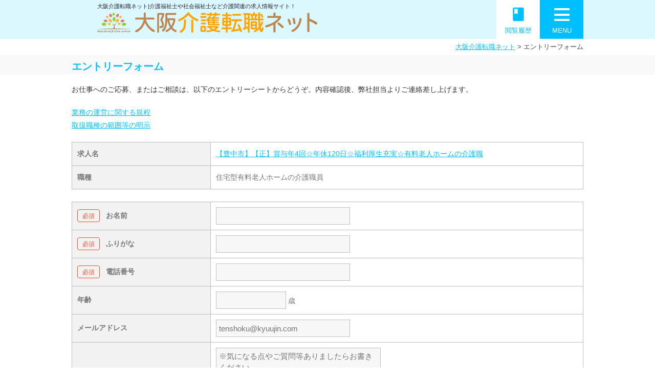

--- FILE ---
content_type: text/html; charset=UTF-8
request_url: https://osaka-kaigo-tensyoku.net/contact/entry?j=58864
body_size: 66164
content:
<!DOCTYPE html>
<!--[if lte IE 7 ]><html class="ie8 ie7"><![endif]--> 
<!--[if IE 8 ]><html class="ie8"><![endif]--> 
<!--[if IE 9 ]><html class="ie9"><![endif]--> 
<!--[if (gt IE 9)|!(IE)]><!--><html><!--<![endif]-->
<head>
	<meta http-equiv="Content-Type" content="text/html; charset=utf-8" />
	<title>エントリーフォーム | 大阪介護転職ネット</title>
	<meta http-equiv="Content-Style-Type" content="text/css" />
	<meta http-equiv="Content-Script-Type" content="text/javascript" />
	<meta http-equiv="imagetoolbar" content="no" />
	<meta name="robots" content="index, follow" />
	<meta name="robots" content="all" />
	<!--<link href="https://osaka-kaigo-tensyoku.net/cms/wp-content/themes/placement_recruit/style.css?1769048661" rel="stylesheet" type="text/css" media="all" />-->
	<link href="https://osaka-kaigo-tensyoku.net/cms/wp-content/themes/placement_recruit/css/style.css?1769048661" rel="stylesheet" type="text/css" media="all" />	
	<link href="https://osaka-kaigo-tensyoku.net/cms/wp-content/themes/placement_recruit/css/common.css?1769048661" rel="stylesheet" type="text/css" media="all" />	
	<link href="https://osaka-kaigo-tensyoku.net/cms/wp-content/themes/placement_recruit/css/page.css?1769048661" rel="stylesheet" type="text/css" media="all" />	
	<link href="https://osaka-kaigo-tensyoku.net/cms/wp-content/themes/placement_recruit/css/top.css?1769048661" rel="stylesheet" type="text/css" media="all" />	
	<link href="https://osaka-kaigo-tensyoku.net/cms/wp-content/themes/placement_recruit/css/info.css?1769048661" rel="stylesheet" type="text/css" media="all" />	
	<link href="https://osaka-kaigo-tensyoku.net/cms/wp-content/themes/placement_recruit/css/job.css?1769048661" rel="stylesheet" type="text/css" media="all" />	
	<link href="https://osaka-kaigo-tensyoku.net/cms/wp-content/themes/placement_recruit/css/zenkoku.css?1769048661" rel="stylesheet" type="text/css" media="all" />	
	
	<link rel='stylesheet' id='material-icons-css'  href='//fonts.googleapis.com/icon?family=Material+Icons&#038;ver=4.8' type='text/css' media='all' />
	<meta http-equiv="X-UA-Compatible" content="IE=EmulateIE11" />
	
	<meta name="viewport" content="width=1280" />

	<meta name='robots' content='max-image-preview:large' />

<!-- All in One SEO Pack 2.10.1 by Michael Torbert of Semper Fi Web Designob_start_detected [-1,-1] -->
<link rel="canonical" href="https://osaka-kaigo-tensyoku.net/page-351/page-353/" />
<!-- /all in one seo pack -->
<link rel='dns-prefetch' href='//s.w.org' />
		<script type="text/javascript">
			window._wpemojiSettings = {"baseUrl":"https:\/\/s.w.org\/images\/core\/emoji\/13.1.0\/72x72\/","ext":".png","svgUrl":"https:\/\/s.w.org\/images\/core\/emoji\/13.1.0\/svg\/","svgExt":".svg","source":{"concatemoji":"https:\/\/osaka-kaigo-tensyoku.net\/cms\/wp-includes\/js\/wp-emoji-release.min.js"}};
			!function(e,a,t){var n,r,o,i=a.createElement("canvas"),p=i.getContext&&i.getContext("2d");function s(e,t){var a=String.fromCharCode;p.clearRect(0,0,i.width,i.height),p.fillText(a.apply(this,e),0,0);e=i.toDataURL();return p.clearRect(0,0,i.width,i.height),p.fillText(a.apply(this,t),0,0),e===i.toDataURL()}function c(e){var t=a.createElement("script");t.src=e,t.defer=t.type="text/javascript",a.getElementsByTagName("head")[0].appendChild(t)}for(o=Array("flag","emoji"),t.supports={everything:!0,everythingExceptFlag:!0},r=0;r<o.length;r++)t.supports[o[r]]=function(e){if(!p||!p.fillText)return!1;switch(p.textBaseline="top",p.font="600 32px Arial",e){case"flag":return s([127987,65039,8205,9895,65039],[127987,65039,8203,9895,65039])?!1:!s([55356,56826,55356,56819],[55356,56826,8203,55356,56819])&&!s([55356,57332,56128,56423,56128,56418,56128,56421,56128,56430,56128,56423,56128,56447],[55356,57332,8203,56128,56423,8203,56128,56418,8203,56128,56421,8203,56128,56430,8203,56128,56423,8203,56128,56447]);case"emoji":return!s([10084,65039,8205,55357,56613],[10084,65039,8203,55357,56613])}return!1}(o[r]),t.supports.everything=t.supports.everything&&t.supports[o[r]],"flag"!==o[r]&&(t.supports.everythingExceptFlag=t.supports.everythingExceptFlag&&t.supports[o[r]]);t.supports.everythingExceptFlag=t.supports.everythingExceptFlag&&!t.supports.flag,t.DOMReady=!1,t.readyCallback=function(){t.DOMReady=!0},t.supports.everything||(n=function(){t.readyCallback()},a.addEventListener?(a.addEventListener("DOMContentLoaded",n,!1),e.addEventListener("load",n,!1)):(e.attachEvent("onload",n),a.attachEvent("onreadystatechange",function(){"complete"===a.readyState&&t.readyCallback()})),(n=t.source||{}).concatemoji?c(n.concatemoji):n.wpemoji&&n.twemoji&&(c(n.twemoji),c(n.wpemoji)))}(window,document,window._wpemojiSettings);
		</script>
		<style type="text/css">
img.wp-smiley,
img.emoji {
	display: inline !important;
	border: none !important;
	box-shadow: none !important;
	height: 1em !important;
	width: 1em !important;
	margin: 0 .07em !important;
	vertical-align: -0.1em !important;
	background: none !important;
	padding: 0 !important;
}
</style>
	<link rel='stylesheet' id='my_recruit_css-css'  href='https://osaka-kaigo-tensyoku.net/cms/wp-content/plugins/my_recruit/static/style.css?1769048661' type='text/css' media='all' />
<link rel='stylesheet' id='mw-wp-form-css'  href='https://osaka-kaigo-tensyoku.net/cms/wp-content/plugins/mw-wp-form/css/style.css' type='text/css' media='all' />
<link rel='stylesheet' id='wp-block-library-css'  href='https://osaka-kaigo-tensyoku.net/cms/wp-includes/css/dist/block-library/style.min.css' type='text/css' media='all' />
<script type='text/javascript' src='https://osaka-kaigo-tensyoku.net/cms/wp-includes/js/jquery/jquery.min.js' id='jquery-core-js'></script>
<script type='text/javascript' src='https://osaka-kaigo-tensyoku.net/cms/wp-includes/js/jquery/jquery-migrate.min.js' id='jquery-migrate-js'></script>
<script type='text/javascript' src='https://osaka-kaigo-tensyoku.net/cms/wp-content/plugins/my_recruit/static/jquery.cookie.js?1769048661' id='jquery_cookie-js'></script>
<script type='text/javascript' src='https://osaka-kaigo-tensyoku.net/cms/wp-content/plugins/my_recruit/static/common.js?1769048661' id='my_recruit_js-js'></script>
<script type='text/javascript' src='https://osaka-kaigo-tensyoku.net/cms/wp-content/themes/placement_recruit/js/common.js?1769048661' id='common_js-js'></script>
<script type='text/javascript' src='https://osaka-kaigo-tensyoku.net/cms/wp-content/themes/placement_recruit/js/page.js?1769048661' id='page_js-js'></script>
<script type='text/javascript' src='https://osaka-kaigo-tensyoku.net/cms/wp-content/themes/placement_recruit/js/search.js?1769048661' id='search_js-js'></script>
<script type='text/javascript' src='https://osaka-kaigo-tensyoku.net/cms/wp-content/themes/placement_recruit/js/fixed.js?1769048661' id='fixed_js-js'></script>
<script type='text/javascript' src='https://osaka-kaigo-tensyoku.net/cms/wp-content/themes/placement_recruit/js/scroll2top.js?1769048661' id='scroll2top_js-js'></script>
<link rel="https://api.w.org/" href="https://osaka-kaigo-tensyoku.net/wp-json/" /><link rel="alternate" type="application/json" href="https://osaka-kaigo-tensyoku.net/wp-json/wp/v2/pages/353" /><link rel="EditURI" type="application/rsd+xml" title="RSD" href="https://osaka-kaigo-tensyoku.net/cms/xmlrpc.php?rsd" />
<link rel="wlwmanifest" type="application/wlwmanifest+xml" href="https://osaka-kaigo-tensyoku.net/cms/wp-includes/wlwmanifest.xml" /> 
<link rel='shortlink' href='https://osaka-kaigo-tensyoku.net/?p=353' />
<link rel="alternate" type="application/json+oembed" href="https://osaka-kaigo-tensyoku.net/wp-json/oembed/1.0/embed?url=https%3A%2F%2Fosaka-kaigo-tensyoku.net%2Fpage-351%2Fpage-353%2F" />
<link rel="alternate" type="text/xml+oembed" href="https://osaka-kaigo-tensyoku.net/wp-json/oembed/1.0/embed?url=https%3A%2F%2Fosaka-kaigo-tensyoku.net%2Fpage-351%2Fpage-353%2F&#038;format=xml" />
	<meta name="format-detection" content="telephone=no" />
			<script>
(function(window) {
	var my_recruit = my_recruit || {"options":{"home_url":"https:\/\/osaka-kaigo-tensyoku.net\/","plugin_url":"https:\/\/osaka-kaigo-tensyoku.net\/cms\/wp-content\/plugins\/my_recruit","google_map_api_key":"","area_page_enable":"0","is_mobile":false,"contact_form_unload_confirm":"1","contact_form_privacy_scroll":"0","sp_link_blank_flg":"0"}};
	window.my_recruit = my_recruit;
})(window);
		</script>
	<!-- Google Tag Manager -->
<script>(function(w,d,s,l,i){w[l]=w[l]||[];w[l].push({'gtm.start':
new Date().getTime(),event:'gtm.js'});var f=d.getElementsByTagName(s)[0],
j=d.createElement(s),dl=l!='dataLayer'?'&l='+l:'';j.async=true;j.src=
'https://www.googletagmanager.com/gtm.js?id='+i+dl;f.parentNode.insertBefore(j,f);
})(window,document,'script','dataLayer','GTM-WH7J3RV');</script>
<!-- End Google Tag Manager -->

<!-- Global site tag (gtag.js) - Google Analytics -->
<script async src="https://www.googletagmanager.com/gtag/js?id=UA-157416387-1"></script>
<script>
  window.dataLayer = window.dataLayer || [];
  function gtag(){dataLayer.push(arguments);}
  gtag('js', new Date());

  gtag('config', 'UA-157416387-1');
</script>
	<!-- zip -->
	<script src="https://yubinbango.github.io/yubinbango/yubinbango.js" charset="UTF-8"></script>
	<!-- swipe -->
	<link rel="stylesheet" type="text/css" href="https://osaka-kaigo-tensyoku.net/cms/wp-content/themes/placement_recruit/swiper/css/swiper.css" />
	<script src="https://osaka-kaigo-tensyoku.net/cms/wp-content/themes/placement_recruit/swiper/js/swiper.jquery.min.js"></script>
	<!-- modal -->
	<link rel="stylesheet" type="text/css" href="https://osaka-kaigo-tensyoku.net/cms/wp-content/themes/placement_recruit/modal/modal.css?1769048661" />
	<script src="https://osaka-kaigo-tensyoku.net/cms/wp-content/themes/placement_recruit/modal/modal.js?1769048661"></script>
	
	<!-- webfont https://fonts.google.com/specimen/Caveat -->
	<link href="https://fonts.googleapis.com/css?family=Caveat" rel="stylesheet">
	
	<meta name="msapplication-square70x70logo" content="/favicons/site-tile-70x70.png">
<meta name="msapplication-square150x150logo" content="/favicons/site-tile-150x150.png">
<meta name="msapplication-wide310x150logo" content="/favicons/site-tile-310x150.png">
<meta name="msapplication-square310x310logo" content="/favicons/site-tile-310x310.png">
<meta name="msapplication-TileColor" content="#0078d7">
<link rel="shortcut icon" type="image/vnd.microsoft.icon" href="/favicons/favicon.ico">
<link rel="icon" type="image/vnd.microsoft.icon" href="/favicons/favicon.ico">
<link rel="apple-touch-icon" sizes="57x57" href="/favicons/apple-touch-icon-57x57.png">
<link rel="apple-touch-icon" sizes="60x60" href="/favicons/apple-touch-icon-60x60.png">
<link rel="apple-touch-icon" sizes="72x72" href="/favicons/apple-touch-icon-72x72.png">
<link rel="apple-touch-icon" sizes="76x76" href="/favicons/apple-touch-icon-76x76.png">
<link rel="apple-touch-icon" sizes="114x114" href="/favicons/apple-touch-icon-114x114.png">
<link rel="apple-touch-icon" sizes="120x120" href="/favicons/apple-touch-icon-120x120.png">
<link rel="apple-touch-icon" sizes="144x144" href="/favicons/apple-touch-icon-144x144.png">
<link rel="apple-touch-icon" sizes="152x152" href="/favicons/apple-touch-icon-152x152.png">
<link rel="apple-touch-icon" sizes="180x180" href="/favicons/apple-touch-icon-180x180.png">
<link rel="icon" type="image/png" sizes="36x36" href="/favicons/android-chrome-36x36.png">
<link rel="icon" type="image/png" sizes="48x48" href="/favicons/android-chrome-48x48.png">
<link rel="icon" type="image/png" sizes="72x72" href="/favicons/android-chrome-72x72.png">
<link rel="icon" type="image/png" sizes="96x96" href="/favicons/android-chrome-96x96.png">
<link rel="icon" type="image/png" sizes="128x128" href="/favicons/android-chrome-128x128.png">
<link rel="icon" type="image/png" sizes="144x144" href="/favicons/android-chrome-144x144.png">
<link rel="icon" type="image/png" sizes="152x152" href="/favicons/android-chrome-152x152.png">
<link rel="icon" type="image/png" sizes="192x192" href="/favicons/android-chrome-192x192.png">
<link rel="icon" type="image/png" sizes="256x256" href="/favicons/android-chrome-256x256.png">
<link rel="icon" type="image/png" sizes="384x384" href="/favicons/android-chrome-384x384.png">
<link rel="icon" type="image/png" sizes="512x512" href="/favicons/android-chrome-512x512.png">
<link rel="icon" type="image/png" sizes="36x36" href="/favicons/icon-36x36.png">
<link rel="icon" type="image/png" sizes="48x48" href="/favicons/icon-48x48.png">
<link rel="icon" type="image/png" sizes="72x72" href="/favicons/icon-72x72.png">
<link rel="icon" type="image/png" sizes="96x96" href="/favicons/icon-96x96.png">
<link rel="icon" type="image/png" sizes="128x128" href="/favicons/icon-128x128.png">
<link rel="icon" type="image/png" sizes="144x144" href="/favicons/icon-144x144.png">
<link rel="icon" type="image/png" sizes="152x152" href="/favicons/icon-152x152.png">
<link rel="icon" type="image/png" sizes="160x160" href="/favicons/icon-160x160.png">
<link rel="icon" type="image/png" sizes="192x192" href="/favicons/icon-192x192.png">
<link rel="icon" type="image/png" sizes="196x196" href="/favicons/icon-196x196.png">
<link rel="icon" type="image/png" sizes="256x256" href="/favicons/icon-256x256.png">
<link rel="icon" type="image/png" sizes="384x384" href="/favicons/icon-384x384.png">
<link rel="icon" type="image/png" sizes="512x512" href="/favicons/icon-512x512.png">
<link rel="icon" type="image/png" sizes="16x16" href="/favicons/icon-16x16.png">
<link rel="icon" type="image/png" sizes="24x24" href="/favicons/icon-24x24.png">
<link rel="icon" type="image/png" sizes="32x32" href="/favicons/icon-32x32.png">
<link rel="manifest" href="/favicons/manifest.json"></head>
<body class="page-template-default page page-id-353 page-parent page-child parent-pageid-351 body-theme-pc">
<!-- Google Tag Manager (noscript) -->
<noscript><iframe src="https://www.googletagmanager.com/ns.html?id=GTM-WH7J3RV"
height="0" width="0" style="display:none;visibility:hidden"></iframe></noscript>
<!-- End Google Tag Manager (noscript) -->
<div class="loading-overlay"></div>

<main id="viewport">


	<header id="header" class="header_fixed">
		<div class="inner cl">
			<div class="in cl">
				<div class="logo"><a href="https://osaka-kaigo-tensyoku.net/">
										<strong>大阪介護転職ネット|介護福祉士や社会福祉士など介護関連の求人情報サイト！</strong>
										<div class="image"><img src="https://osaka-kaigo-tensyoku.net/cms/wp-content/themes/placement_recruit/images/header_logo.png" alt="大阪介護転職ネット" /></div>
				</a></div>
				<!--
				<div class="search_form"><form action="https://osaka-kaigo-tensyoku.net/jobs/" method="get">
					<input type="hidden" name="area" value="" />
					<input type="hidden" name="genre" value="" />
					
					<div class="select">
						<a href="javascript: void(0);" data-name="area" data-title="ご希望エリアを選択する"><div class="in">
													<span class="placeholder">エリアを選択</span>
							<span class="text"></span>
						</div></a>
					</div>
					<div class="multiple"><i class="material-icons">&#xE14C;</i></div>
					<div class="select">
						<a href="javascript: void(0);" data-name="genre" data-title="ご希望職種を選択する"><div class="in">
													<span class="placeholder">職種を選択</span>
							<span class="text"></span>
						</div></a>
					</div>
					<button type="submit" class="submit op">
						<i class="material-icons">&#xE8B6;</i>
					</button>
				</form></div>
				-->
				<div class="search"><form action="https://osaka-kaigo-tensyoku.net/jobs/" method="get">
					<input type="text" name="q" value="" placeholder="フリーワードで求人を探す" />
					<button type="submit" class="submit op">
						<span class="icon">
							<span class="material-icons">&#xE8B6;</span>
						</span>
					</button>
				</form></div>
				<!--
				<div class="links"><ul class="cl">
					<li><a href="https://osaka-kaigo-tensyoku.net/guide"><i class="material-icons">&#xE315;</i>初めての方へ</a></li>
					<li><a href="https://osaka-kaigo-tensyoku.net/jobs/"><i class="material-icons">&#xE315;</i>求人を探す</a></li>
				</ul></div>
				-->
			</div>
			<div class="menulist cl">
				<div class="menu op">
					<a href="javascript: void(0);" class="show-sub"><div class="in">
						<span class="material-icons">menu</span>
						<span class="text">MENU</span>
					</div></a>
				</div>
				<div class="lately op">
					<a href="https://osaka-kaigo-tensyoku.net/history"><div class="in">
						<span class="material-icons">book</span>
						<span class="text">閲覧履歴</span>
					</div></a>
				</div>
			</div>
		</div>
		<div class="header_menu reset_list"><div class="sub">
			<ul class="cl">
<li><a href="https://osaka-kaigo-tensyoku.net/"><i class="material-icons">&#xE037;</i>トップページ</a></li>
<li><a href="https://osaka-kaigo-tensyoku.net/jobs/"><i class="material-icons">&#xE037;</i>求人を探す</a></li>
<li><a href="https://osaka-kaigo-tensyoku.net/contact/entry"><i class="material-icons">&#xE037;</i>無料お仕事相談</a></li>
<li><a href="https://osaka-kaigo-tensyoku.net/guide"><i class="material-icons">&#xE037;</i>はじめての方へ</a></li>
<li><a href="https://osaka-kaigo-tensyoku.net/question"><i class="material-icons">&#xE037;</i>よくあるご質問</a></li>
<li><a href="https://osaka-kaigo-tensyoku.net/information/"><i class="material-icons">&#xE037;</i>お役立ち情報</a></li>
<li><a href="https://osaka-kaigo-tensyoku.net/business"><i class="material-icons">&#xE037;</i>求人掲載のご相談</a></li>
<!--<li><a href="https://osaka-kaigo-tensyoku.net/resource"><i class="material-icons">&#xE037;</i>人材のご紹介について</a></li>-->
<li><a href="https://osaka-kaigo-tensyoku.net/outline"><i class="material-icons">&#xE037;</i>運営会社案内</a></li>
<li><a href="https://osaka-kaigo-tensyoku.net/privacy"><i class="material-icons">&#xE037;</i>個人情報保護方針</a></li>
<li><a href="https://osaka-kaigo-tensyoku.net/contact"><i class="material-icons">&#xE037;</i>お問い合わせ</a></li>
			</ul>
		</div></div>
	</header>

	
	
	
	
	
	
	<div class="breadcrumb"><a href="https://osaka-kaigo-tensyoku.net">大阪介護転職ネット</a> &gt; <span>エントリーフォーム</span></div>
	<h1 class="page_title"><div class="in">エントリーフォーム</div></h1>
	
	<div id="wrap">
		<div id="contents" class="cl">
			<div id="main">
				<div class="entry cl"><div id="mw_wp_form_mw-wp-form-362" class="mw_wp_form mw_wp_form_input  ">
					<form method="post" action="" enctype="multipart/form-data"><p>お仕事へのご応募、またはご相談は、以下のエントリーシートからどうぞ。内容確認後、弊社担当よりご連絡差し上げます。</p>

<p>

<a href="https://drive.google.com/file/d/14wHVcy2_fgO2zy_fYCcyESa0s1OgcL6T/view?usp=drive_link" rel="noopener" target="_blank">業務の運営に関する規程</a>

<br>

<a href="https://drive.google.com/file/d/1AxZ9SJ5Jv_8OgbDy594k0xqwr12sPIxU/view?usp=drive_link" rel="noopener" target="_blank">取扱職種の範囲等の明示</a>

</p>



<div class="form contact_form h-adr">
	<span class="p-country-name" style="display:none;">Japan</span>

	<table class="mainstyle"><tbody>
		<tr>
			<th><span class="text">求人名</span></th>
			<td><span class="in"><a href="https://osaka-kaigo-tensyoku.net/?p=58864" target="_blank">【豊中市】【正】賞与年4回☆年休120日☆福利厚生充実☆有料老人ホームの介護職</a></span></td>
		</tr>
		<tr>
			<th><span class="text">職種</span></th>
			<td><span class="in">住宅型有料老人ホームの介護職員</span></td>
		</tr>
</tbody></table>
<input type="hidden" name="j" value="58864" />
	<table class="mainstyle"><tbody>
		<tr>
			<th class="required"><span class="text">お名前</span></th>
			<td><input type="text" name="u383b476f" size="" value="" />
</td>
		</tr>
			<tr>
			<th class="required"><span class="text">ふりがな</span></th>
			<td><input type="text" name="uf5c92b36" size="" value="" />
</td>
		</tr>
			<tr>
			<th class="required"><span class="text">電話番号</span></th>
			<td><input type="text" name="u1a521095" class="cr_tel" size="60" value="" />
</td>
		</tr>
			<tr>
			<th><span class="text">年齢</span></th>
			<td><div class="age"><input type="text" name="u3f15785e" class="cr_age" size="60" value="" />
 歳
</div>
</td>
		</tr>
			<tr>
			<th><span class="text">メールアドレス</span></th>
			<td><input type="text" name="u236d881d" class="cr_email" size="60" value="" placeholder="tenshoku@kyuujin.com" />
</td>
		</tr>
			<tr>
			<th><span class="text">備考</span></th>
			<td><textarea name="u02cb12ae" cols="50" rows="5" placeholder="※気になる点やご質問等ありましたらお書きください"></textarea>
</td>
		</tr>
			<tr>
			<th class="required"><span class="text">個人情報の取り扱いについて</span></th>
			<td><div class="policy">
<h6>個人情報の取り扱いについて</h6>
<p>弊社は応募者の個人情報をお預かりすることになりますが、そのお預かりした個人情報の取扱について、下記のように管理し、保護に努めて参ります。</p>

<h6>【個人情報の利用目的】</h6>

<p>1)応募者への連絡、職業紹介で応募を希望する求人先に応募情報を提供する際に使用します。<br>
2)次の各号のいずれかに該当すると認められる場合には、利用目的の達成に必要な範囲を超えて個人情報を利用することがあります。</p>

<ol class="ol">
<li>法令に基づく場合</li>
<li>人の生命、身体又は財産の保護のために必要がある場合であって、本人の同意を得ることが困難であるとき</li>
<li>公衆衛生の向上又は児童の健全な育成の推進のために特に必要がある場合であって、本人の同意を得ることが困難であるとき</li>
<li>国の機関若しくは地方公共団体又はその委託を受けた者が法令の定める事務を遂行することに対して協力する必要がある場合であって、本人の同意を得ることによって当該事務の遂行に支障を及ぼすおそれがあるとき</li>
</ol>

<h6>【第三者への提供】</h6>
<p>弊社は法律で定められている場合を除いて、応募者の個人情報を当該応募者の同意を得ず第三者に提供・委託することはありません。ただし、官公庁等から法的な手続きにより個人情報について開示が求められた場合は、関係法令に反しない範囲において、応募者の同意なく応募内容を提供することがあります。</p>

<h6>【提供の任意性】</h6>
<p>応募者が弊社に対して個人情報を提供することは任意です。ただし、個人情報を提供されない場合には、採用の検討ができない場合がありますので、あらかじめご了承ください。</p>

<h6>【個人情報の開示等について】</h6>
<p>貴殿には、貴殿の個人情報の利用目的の通知、開示、内容の訂正・追加・削除、利用の停止、消去及び第三者への提供の停止（以下、「開示等」という。）の求めがあった場合には、遅滞なく対応します。</p>

<h6>【統計処理されたデータの利用】</h6>
<p>当社は、提供を受けた個人情報をもとに、個人を特定できないよう加工した統計データを作成することがあります。個人を特定できない統計データについては、当社は何ら制限なく利用することができるものとします。</p>

<h6>【ご質問及びご苦情の窓口】</h6>
<p>当社における個人データの取り扱いに関するご質問やご苦情に関しては下記の窓口にご連絡ください。</p>
<dl><dt>住所</dt><dd>〒530-0001 大阪府大阪市北区梅田１-３-１</dd>
<dt>電話番号</dt><dd>06-6110-5225</dd>
<dt>受付時間</dt><dd>09:00~18:00（平日）</dd></dl>

</div>
<div class="accept">
	<div class="prefix">上記方針について</div>
	<div class="mb00">	<span class="mwform-radio-field horizontal-item">
		<label >
			<input type="radio" name="u87992d15" value="同意する" checked='checked' />
			<span class="mwform-radio-field-text">同意する</span>
		</label>
	</span>
	<span class="mwform-radio-field horizontal-item">
		<label >
			<input type="radio" name="u87992d15" value="同意しない" />
			<span class="mwform-radio-field-text">同意しない</span>
		</label>
	</span>
<input type="hidden" name="__children[u87992d15][]" value="{&quot;\u540c\u610f\u3059\u308b&quot;:&quot;\u540c\u610f\u3059\u308b&quot;,&quot;\u540c\u610f\u3057\u306a\u3044&quot;:&quot;\u540c\u610f\u3057\u306a\u3044&quot;}" />
</div>
	</div></td>
		</tr>
		</tbody></table>
	
		<div class="submit">
		<div class="btn btn02">
			<button type="submit"><span class="text">送信する</span></button>
		</div>
	</div>
	</div>


<input type="hidden" id="mw_wp_form_token" name="mw_wp_form_token" value="d664538dea" /><input type="hidden" name="_wp_http_referer" value="/contact/entry?j=58864" /><input type="hidden" name="mw-wp-form-form-id" value="362" /><input type="hidden" name="mw-wp-form-form-verify-token" value="9f717176ad54a40632c3e18616bfd415b9aae37b" /></form>
				<!-- end .mw_wp_form --></div></div>
											</div>
			
		</div>
	</div>



		<footer id="footer">	
		<div class="inner cl">
			<div class="logo">
			
				<!--<div class="text">大阪介護転職ネット|介護福祉士や社会福祉士など介護関連の求人情報サイト！</div>-->
				<div class="image"><a href="https://osaka-kaigo-tensyoku.net/"><img src="https://osaka-kaigo-tensyoku.net/cms/wp-content/themes/placement_recruit/images/footer_logo.png" alt="大阪介護転職ネット" /></a></div>
			
			</div>
			<div class="sns reset_list">
	<ul class="cl">
		<li><a href="https://www.facebook.com/sharer/sharer.php?u=https%3A%2F%2Fosaka-kaigo-tensyoku.net%2Fpage-351%2Fpage-353%2F"
				target="_blank" class="op"><img
					src="https://osaka-kaigo-tensyoku.net/cms/wp-content/themes/placement_recruit/images/footer_sns_fb.png" alt="Facebook" /></a>
		</li>
		<li><a href="https://twitter.com/intent/tweet?text=https%3A%2F%2Fosaka-kaigo-tensyoku.net%2Fpage-351%2Fpage-353%2F" target="_blank"
				class="op"><img src="https://osaka-kaigo-tensyoku.net/cms/wp-content/themes/placement_recruit/images/footer_sns_tw.png"
					alt="Twitter" width="32" /></a></li>
		<!--<li><a href="https://plus.google.com/share?url=https%3A%2F%2Fosaka-kaigo-tensyoku.net%2Fpage-351%2Fpage-353%2F"  target="_blank" class="op"><img src="https://osaka-kaigo-tensyoku.net/cms/wp-content/themes/placement_recruit/images/footer_sns_gp.png" alt="Google Plus" /></a></li>-->
		<li><a href="http://line.me/R/msg/text/?https%3A%2F%2Fosaka-kaigo-tensyoku.net%2Fpage-351%2Fpage-353%2F" target="_blank" class="op"><img
					src="https://osaka-kaigo-tensyoku.net/cms/wp-content/themes/placement_recruit/images/footer_sns_ln.png" alt="Line" /></a></li>
	</ul>
</div>
		</div>

		<div class="links"><div class="in cl">
			<div class="nav reset_list"><ul class="cl">
				<li><a href="https://osaka-kaigo-tensyoku.net/guide">はじめての方へ</a></li>
				<li><a href="https://osaka-kaigo-tensyoku.net/question">よくあるご質問</a></li>
				<li><a href="https://osaka-kaigo-tensyoku.net/information/">お役立ち情報</a></li>
				<li><a href="https://osaka-kaigo-tensyoku.net/business">求人掲載のご相談</a></li>
				<!--<li><a href="https://osaka-kaigo-tensyoku.net/resource">人材のご紹介について</a></li>-->
				<li><a href="https://osaka-kaigo-tensyoku.net/outline">運営会社案内</a></li>
				<li><a href="https://osaka-kaigo-tensyoku.net/privacy">個人情報保護方針</a></li>
				<li><a href="https://osaka-kaigo-tensyoku.net/contact">お問い合わせ</a></li>
			</ul></div>
		</div></div>
		<div class="copyright">Copyright&copy; 株式会社プレースメントグループ All Rights Reserved.</div>
	</footer>
</main>
<div class="arrow2top">
	<a href="#" class="op"><img src="https://osaka-kaigo-tensyoku.net/cms/wp-content/themes/placement_recruit/images/footer_pagetop.png" alt="" /></a>
</div>
<script type='text/javascript' src='https://osaka-kaigo-tensyoku.net/cms/wp-content/plugins/mw-wp-form/js/form.js' id='mw-wp-form-js'></script>
<script type='text/javascript' src='https://osaka-kaigo-tensyoku.net/cms/wp-includes/js/wp-embed.min.js' id='wp-embed-js'></script>


<script type="text/x-javascript-text" id="tmpl_modal_areas"><dl class="cl check_group"><dt><label class="checkbox"><input type="checkbox" name="area[]" value="2711"/>大阪市内</label></dt><dd><label class="checkbox"><input type="checkbox" name="area[]" value="2881"/>北区</label><label class="checkbox"><input type="checkbox" name="area[]" value="2713"/>都島区</label><label class="checkbox"><input type="checkbox" name="area[]" value="2714"/>福島区</label><label class="checkbox"><input type="checkbox" name="area[]" value="2724"/>此花区</label><label class="checkbox"><input type="checkbox" name="area[]" value="2717"/>中央区</label><label class="checkbox"><input type="checkbox" name="area[]" value="2715"/>西区</label><label class="checkbox"><input type="checkbox" name="area[]" value="2725"/>港区</label><label class="checkbox"><input type="checkbox" name="area[]" value="2726"/>大正区</label><label class="checkbox"><input type="checkbox" name="area[]" value="2728"/>天王寺区</label><label class="checkbox"><input type="checkbox" name="area[]" value="2716"/>浪速区</label><label class="checkbox"><input type="checkbox" name="area[]" value="2718"/>西淀川区</label><label class="checkbox"><input type="checkbox" name="area[]" value="2720"/>淀川区</label><label class="checkbox"><input type="checkbox" name="area[]" value="2719"/>東淀川区</label><label class="checkbox"><input type="checkbox" name="area[]" value="2729"/>東成区</label><label class="checkbox"><input type="checkbox" name="area[]" value="2730"/>生野区</label><label class="checkbox"><input type="checkbox" name="area[]" value="2721"/>旭区</label><label class="checkbox"><input type="checkbox" name="area[]" value="2722"/>城東区</label><label class="checkbox"><input type="checkbox" name="area[]" value="2723"/>鶴見区</label><label class="checkbox"><input type="checkbox" name="area[]" value="2731"/>阿倍野区</label><label class="checkbox"><input type="checkbox" name="area[]" value="2727"/>住之江区</label><label class="checkbox"><input type="checkbox" name="area[]" value="2732"/>住吉区</label><label class="checkbox"><input type="checkbox" name="area[]" value="2733"/>東住吉区</label><label class="checkbox"><input type="checkbox" name="area[]" value="2735"/>平野区</label><label class="checkbox"><input type="checkbox" name="area[]" value="2734"/>西成区</label></dd></dl><dl class="cl check_group"><dt><label class="checkbox"><input type="checkbox" name="area[]" value="2736"/>北河内</label></dt><dd><label class="checkbox"><input type="checkbox" name="area[]" value="2737"/>守口市</label><label class="checkbox"><input type="checkbox" name="area[]" value="2738"/>枚方市</label><label class="checkbox"><input type="checkbox" name="area[]" value="2739"/>寝屋川市</label><label class="checkbox"><input type="checkbox" name="area[]" value="2740"/>大東市</label><label class="checkbox"><input type="checkbox" name="area[]" value="2741"/>門真市</label><label class="checkbox"><input type="checkbox" name="area[]" value="2742"/>四条畷市</label><label class="checkbox"><input type="checkbox" name="area[]" value="2743"/>交野市</label></dd></dl><dl class="cl check_group"><dt><label class="checkbox"><input type="checkbox" name="area[]" value="2744"/>中河内</label></dt><dd><label class="checkbox"><input type="checkbox" name="area[]" value="2745"/>東大阪市</label><label class="checkbox"><input type="checkbox" name="area[]" value="2746"/>八尾市</label><label class="checkbox"><input type="checkbox" name="area[]" value="2747"/>柏原市</label></dd></dl><dl class="cl check_group"><dt><label class="checkbox"><input type="checkbox" name="area[]" value="2748"/>南河内</label></dt><dd><label class="checkbox"><input type="checkbox" name="area[]" value="2749"/>富田林市</label><label class="checkbox"><input type="checkbox" name="area[]" value="2750"/>河内長野市</label><label class="checkbox"><input type="checkbox" name="area[]" value="2751"/>松原市</label><label class="checkbox"><input type="checkbox" name="area[]" value="2752"/>羽曳野市</label><label class="checkbox"><input type="checkbox" name="area[]" value="2753"/>藤井寺市</label><label class="checkbox"><input type="checkbox" name="area[]" value="2754"/>大阪狭山市</label><label class="checkbox"><input type="checkbox" name="area[]" value="2755"/>太子町</label><label class="checkbox"><input type="checkbox" name="area[]" value="2756"/>河南町</label><label class="checkbox"><input type="checkbox" name="area[]" value="2757"/>千早赤阪村</label></dd></dl><dl class="cl check_group"><dt><label class="checkbox"><input type="checkbox" name="area[]" value="2758"/>三島</label></dt><dd><label class="checkbox"><input type="checkbox" name="area[]" value="2759"/>吹田市</label><label class="checkbox"><input type="checkbox" name="area[]" value="2760"/>高槻市</label><label class="checkbox"><input type="checkbox" name="area[]" value="2761"/>茨木市</label><label class="checkbox"><input type="checkbox" name="area[]" value="2762"/>摂津市</label><label class="checkbox"><input type="checkbox" name="area[]" value="2763"/>島本町</label></dd></dl><dl class="cl check_group"><dt><label class="checkbox"><input type="checkbox" name="area[]" value="2764"/>豊野</label></dt><dd><label class="checkbox"><input type="checkbox" name="area[]" value="2765"/>豊中市</label><label class="checkbox"><input type="checkbox" name="area[]" value="2766"/>池田市</label><label class="checkbox"><input type="checkbox" name="area[]" value="2767"/>箕面市</label><label class="checkbox"><input type="checkbox" name="area[]" value="2768"/>豊能町</label><label class="checkbox"><input type="checkbox" name="area[]" value="2769"/>能勢町</label></dd></dl><dl class="cl check_group"><dt><label class="checkbox"><input type="checkbox" name="area[]" value="2770"/>泉北</label></dt><dd><label class="checkbox"><input type="checkbox" name="area[]" value="2771"/>堺市</label><label class="checkbox"><input type="checkbox" name="area[]" value="2772"/>泉大津市</label><label class="checkbox"><input type="checkbox" name="area[]" value="2773"/>和泉市</label><label class="checkbox"><input type="checkbox" name="area[]" value="2774"/>高石市</label><label class="checkbox"><input type="checkbox" name="area[]" value="2775"/>忠岡町</label></dd></dl><dl class="cl check_group"><dt><label class="checkbox"><input type="checkbox" name="area[]" value="2776"/>泉南</label></dt><dd><label class="checkbox"><input type="checkbox" name="area[]" value="2777"/>岸和田市</label><label class="checkbox"><input type="checkbox" name="area[]" value="2778"/>貝塚市</label><label class="checkbox"><input type="checkbox" name="area[]" value="2779"/>泉佐野市</label><label class="checkbox"><input type="checkbox" name="area[]" value="2780"/>泉南市</label><label class="checkbox"><input type="checkbox" name="area[]" value="2781"/>阪南市</label><label class="checkbox"><input type="checkbox" name="area[]" value="2782"/>熊取町</label><label class="checkbox"><input type="checkbox" name="area[]" value="2783"/>田尻町</label><label class="checkbox"><input type="checkbox" name="area[]" value="2784"/>岬町</label></dd></dl><dl class="cl check_group"><dt><label class="checkbox"><input type="checkbox" name="area[]" value="2884"/>兵庫県</label></dt><dd><label class="checkbox"><input type="checkbox" name="area[]" value="2895"/>尼崎市</label><label class="checkbox"><input type="checkbox" name="area[]" value="2894"/>西宮市</label><label class="checkbox"><input type="checkbox" name="area[]" value="2898"/>宝塚市</label><label class="checkbox"><input type="checkbox" name="area[]" value="2896"/>伊丹市</label><label class="checkbox"><input type="checkbox" name="area[]" value="2897"/>芦屋市</label><label class="checkbox"><input type="checkbox" name="area[]" value="2889"/>神戸市中央区</label><label class="checkbox"><input type="checkbox" name="area[]" value="2892"/>神戸市北区</label><label class="checkbox"><input type="checkbox" name="area[]" value="2891"/>神戸市東灘区</label><label class="checkbox"><input type="checkbox" name="area[]" value="2890"/>神戸市灘区</label><label class="checkbox"><input type="checkbox" name="area[]" value="2888"/>神戸市兵庫区</label><label class="checkbox"><input type="checkbox" name="area[]" value="2887"/>神戸市長田区</label><label class="checkbox"><input type="checkbox" name="area[]" value="2886"/>神戸市須磨区</label><label class="checkbox"><input type="checkbox" name="area[]" value="2893"/>神戸市西区</label><label class="checkbox"><input type="checkbox" name="area[]" value="2885"/>神戸市垂水区</label><label class="checkbox"><input type="checkbox" name="area[]" value="2899"/>明石市</label><label class="checkbox"><input type="checkbox" name="area[]" value="2901"/>加古川市</label><label class="checkbox"><input type="checkbox" name="area[]" value="2900"/>姫路市</label><label class="checkbox"><input type="checkbox" name="area[]" value="2902"/>兵庫県内その他地域</label></dd></dl><dl class="cl check_group"><dt><label class="checkbox"><input type="checkbox" name="area[]" value="2905"/>京都府</label></dt><dd><label class="checkbox"><input type="checkbox" name="area[]" value="2906"/>京都市上京区</label><label class="checkbox"><input type="checkbox" name="area[]" value="2907"/>京都市中京区</label><label class="checkbox"><input type="checkbox" name="area[]" value="2908"/>京都市下京区</label><label class="checkbox"><input type="checkbox" name="area[]" value="2910"/>京都市右京区</label><label class="checkbox"><input type="checkbox" name="area[]" value="2909"/>京都市左京区</label><label class="checkbox"><input type="checkbox" name="area[]" value="2911"/>京都市西京区</label><label class="checkbox"><input type="checkbox" name="area[]" value="2912"/>京都市南区</label><label class="checkbox"><input type="checkbox" name="area[]" value="2913"/>京都市北区</label><label class="checkbox"><input type="checkbox" name="area[]" value="2925"/>京都市東山区</label><label class="checkbox"><input type="checkbox" name="area[]" value="2914"/>京都市伏見区</label><label class="checkbox"><input type="checkbox" name="area[]" value="2915"/>京都市山科区</label><label class="checkbox"><input type="checkbox" name="area[]" value="2916"/>向日市</label><label class="checkbox"><input type="checkbox" name="area[]" value="2917"/>長岡京市</label><label class="checkbox"><input type="checkbox" name="area[]" value="2918"/>八幡市</label><label class="checkbox"><input type="checkbox" name="area[]" value="2919"/>宇治市</label><label class="checkbox"><input type="checkbox" name="area[]" value="2920"/>亀岡市</label><label class="checkbox"><input type="checkbox" name="area[]" value="2921"/>城陽市</label><label class="checkbox"><input type="checkbox" name="area[]" value="2922"/>京都府内その他地域</label></dd></dl><dl class="cl check_group"><dt><label class="checkbox"><input type="checkbox" name="area[]" value="2904"/>その他</label></dt><dd><label class="checkbox"><input type="checkbox" name="area[]" value="2924"/>奈良県</label><label class="checkbox"><input type="checkbox" name="area[]" value="2923"/>滋賀県</label></dd></dl></script>
<script type="text/x-javascript-text" id="tmpl_modal_genres"><label class="checkbox"><input type="checkbox" name="genre[]" value="2787"/>介護職員</label><label class="checkbox"><input type="checkbox" name="genre[]" value="2790"/>訪問介護員</label><label class="checkbox"><input type="checkbox" name="genre[]" value="2883"/>入浴専従</label><label class="checkbox"><input type="checkbox" name="genre[]" value="2874"/>夜勤職員</label><label class="checkbox"><input type="checkbox" name="genre[]" value="2789"/>生活相談員</label><label class="checkbox"><input type="checkbox" name="genre[]" value="2795"/>管理職・管理職候補</label><label class="checkbox"><input type="checkbox" name="genre[]" value="2791"/>サービス提供責任者</label><label class="checkbox"><input type="checkbox" name="genre[]" value="2788"/>ケアマネージャー</label><label class="checkbox"><input type="checkbox" name="genre[]" value="2792"/>機能訓練指導員</label><label class="checkbox"><input type="checkbox" name="genre[]" value="2793"/>看護職員</label><label class="checkbox"><input type="checkbox" name="genre[]" value="2794"/>事務職関連</label><label class="checkbox"><input type="checkbox" name="genre[]" value="2796"/>調理職員</label><label class="checkbox"><input type="checkbox" name="genre[]" value="2797"/>清掃・リネン関連</label><label class="checkbox"><input type="checkbox" name="genre[]" value="2798"/>送迎ドライバー</label><label class="checkbox"><input type="checkbox" name="genre[]" value="2928"/>講師業務</label><label class="checkbox"><input type="checkbox" name="genre[]" value="2799"/>その他（生活支援員、就労支援員、障害福祉サービス）</label></script>


<script type="text/x-javascript-text" id="job_search_modal">
<form action="https://osaka-kaigo-tensyoku.net/jobs/" method="get" id="job_search_modal_form">
	<input type="hidden" name="orderby" value="" />

	<div class="job_search_modal_tab reset_list cl">
		<div class="tabs cl">
				<ul class="cl">
					<li><a href="javascript: void(0);" class="active">エリア</a></li>
					<li><a href="javascript: void(0);">職種</a></li>
					<li><a href="javascript: void(0);">雇用形態</a></li>
								<li><a href="javascript: void(0);">サービス形態</a></li>
											<li><a href="javascript: void(0);">資格</a></li>
											<li><a href="javascript: void(0);">こだわり</a></li>
								<li><a href="javascript: void(0);">給与・キーワード</a></li>
				</ul>
		</div>
		<div class="tab_contents cl">
			<!-- エリア -->
			<div class="tab_content cl active checkbox_list">
				<dl class="cl check_group"><dt><label class="checkbox"><input type="checkbox" name="area[]" value="2711"/>大阪市内</label></dt><dd><label class="checkbox"><input type="checkbox" name="area[]" value="2881"/>北区</label><label class="checkbox"><input type="checkbox" name="area[]" value="2713"/>都島区</label><label class="checkbox"><input type="checkbox" name="area[]" value="2714"/>福島区</label><label class="checkbox"><input type="checkbox" name="area[]" value="2724"/>此花区</label><label class="checkbox"><input type="checkbox" name="area[]" value="2717"/>中央区</label><label class="checkbox"><input type="checkbox" name="area[]" value="2715"/>西区</label><label class="checkbox"><input type="checkbox" name="area[]" value="2725"/>港区</label><label class="checkbox"><input type="checkbox" name="area[]" value="2726"/>大正区</label><label class="checkbox"><input type="checkbox" name="area[]" value="2728"/>天王寺区</label><label class="checkbox"><input type="checkbox" name="area[]" value="2716"/>浪速区</label><label class="checkbox"><input type="checkbox" name="area[]" value="2718"/>西淀川区</label><label class="checkbox"><input type="checkbox" name="area[]" value="2720"/>淀川区</label><label class="checkbox"><input type="checkbox" name="area[]" value="2719"/>東淀川区</label><label class="checkbox"><input type="checkbox" name="area[]" value="2729"/>東成区</label><label class="checkbox"><input type="checkbox" name="area[]" value="2730"/>生野区</label><label class="checkbox"><input type="checkbox" name="area[]" value="2721"/>旭区</label><label class="checkbox"><input type="checkbox" name="area[]" value="2722"/>城東区</label><label class="checkbox"><input type="checkbox" name="area[]" value="2723"/>鶴見区</label><label class="checkbox"><input type="checkbox" name="area[]" value="2731"/>阿倍野区</label><label class="checkbox"><input type="checkbox" name="area[]" value="2727"/>住之江区</label><label class="checkbox"><input type="checkbox" name="area[]" value="2732"/>住吉区</label><label class="checkbox"><input type="checkbox" name="area[]" value="2733"/>東住吉区</label><label class="checkbox"><input type="checkbox" name="area[]" value="2735"/>平野区</label><label class="checkbox"><input type="checkbox" name="area[]" value="2734"/>西成区</label></dd></dl><dl class="cl check_group"><dt><label class="checkbox"><input type="checkbox" name="area[]" value="2736"/>北河内</label></dt><dd><label class="checkbox"><input type="checkbox" name="area[]" value="2737"/>守口市</label><label class="checkbox"><input type="checkbox" name="area[]" value="2738"/>枚方市</label><label class="checkbox"><input type="checkbox" name="area[]" value="2739"/>寝屋川市</label><label class="checkbox"><input type="checkbox" name="area[]" value="2740"/>大東市</label><label class="checkbox"><input type="checkbox" name="area[]" value="2741"/>門真市</label><label class="checkbox"><input type="checkbox" name="area[]" value="2742"/>四条畷市</label><label class="checkbox"><input type="checkbox" name="area[]" value="2743"/>交野市</label></dd></dl><dl class="cl check_group"><dt><label class="checkbox"><input type="checkbox" name="area[]" value="2744"/>中河内</label></dt><dd><label class="checkbox"><input type="checkbox" name="area[]" value="2745"/>東大阪市</label><label class="checkbox"><input type="checkbox" name="area[]" value="2746"/>八尾市</label><label class="checkbox"><input type="checkbox" name="area[]" value="2747"/>柏原市</label></dd></dl><dl class="cl check_group"><dt><label class="checkbox"><input type="checkbox" name="area[]" value="2748"/>南河内</label></dt><dd><label class="checkbox"><input type="checkbox" name="area[]" value="2749"/>富田林市</label><label class="checkbox"><input type="checkbox" name="area[]" value="2750"/>河内長野市</label><label class="checkbox"><input type="checkbox" name="area[]" value="2751"/>松原市</label><label class="checkbox"><input type="checkbox" name="area[]" value="2752"/>羽曳野市</label><label class="checkbox"><input type="checkbox" name="area[]" value="2753"/>藤井寺市</label><label class="checkbox"><input type="checkbox" name="area[]" value="2754"/>大阪狭山市</label><label class="checkbox"><input type="checkbox" name="area[]" value="2755"/>太子町</label><label class="checkbox"><input type="checkbox" name="area[]" value="2756"/>河南町</label><label class="checkbox"><input type="checkbox" name="area[]" value="2757"/>千早赤阪村</label></dd></dl><dl class="cl check_group"><dt><label class="checkbox"><input type="checkbox" name="area[]" value="2758"/>三島</label></dt><dd><label class="checkbox"><input type="checkbox" name="area[]" value="2759"/>吹田市</label><label class="checkbox"><input type="checkbox" name="area[]" value="2760"/>高槻市</label><label class="checkbox"><input type="checkbox" name="area[]" value="2761"/>茨木市</label><label class="checkbox"><input type="checkbox" name="area[]" value="2762"/>摂津市</label><label class="checkbox"><input type="checkbox" name="area[]" value="2763"/>島本町</label></dd></dl><dl class="cl check_group"><dt><label class="checkbox"><input type="checkbox" name="area[]" value="2764"/>豊野</label></dt><dd><label class="checkbox"><input type="checkbox" name="area[]" value="2765"/>豊中市</label><label class="checkbox"><input type="checkbox" name="area[]" value="2766"/>池田市</label><label class="checkbox"><input type="checkbox" name="area[]" value="2767"/>箕面市</label><label class="checkbox"><input type="checkbox" name="area[]" value="2768"/>豊能町</label><label class="checkbox"><input type="checkbox" name="area[]" value="2769"/>能勢町</label></dd></dl><dl class="cl check_group"><dt><label class="checkbox"><input type="checkbox" name="area[]" value="2770"/>泉北</label></dt><dd><label class="checkbox"><input type="checkbox" name="area[]" value="2771"/>堺市</label><label class="checkbox"><input type="checkbox" name="area[]" value="2772"/>泉大津市</label><label class="checkbox"><input type="checkbox" name="area[]" value="2773"/>和泉市</label><label class="checkbox"><input type="checkbox" name="area[]" value="2774"/>高石市</label><label class="checkbox"><input type="checkbox" name="area[]" value="2775"/>忠岡町</label></dd></dl><dl class="cl check_group"><dt><label class="checkbox"><input type="checkbox" name="area[]" value="2776"/>泉南</label></dt><dd><label class="checkbox"><input type="checkbox" name="area[]" value="2777"/>岸和田市</label><label class="checkbox"><input type="checkbox" name="area[]" value="2778"/>貝塚市</label><label class="checkbox"><input type="checkbox" name="area[]" value="2779"/>泉佐野市</label><label class="checkbox"><input type="checkbox" name="area[]" value="2780"/>泉南市</label><label class="checkbox"><input type="checkbox" name="area[]" value="2781"/>阪南市</label><label class="checkbox"><input type="checkbox" name="area[]" value="2782"/>熊取町</label><label class="checkbox"><input type="checkbox" name="area[]" value="2783"/>田尻町</label><label class="checkbox"><input type="checkbox" name="area[]" value="2784"/>岬町</label></dd></dl><dl class="cl check_group"><dt><label class="checkbox"><input type="checkbox" name="area[]" value="2884"/>兵庫県</label></dt><dd><label class="checkbox"><input type="checkbox" name="area[]" value="2895"/>尼崎市</label><label class="checkbox"><input type="checkbox" name="area[]" value="2894"/>西宮市</label><label class="checkbox"><input type="checkbox" name="area[]" value="2898"/>宝塚市</label><label class="checkbox"><input type="checkbox" name="area[]" value="2896"/>伊丹市</label><label class="checkbox"><input type="checkbox" name="area[]" value="2897"/>芦屋市</label><label class="checkbox"><input type="checkbox" name="area[]" value="2889"/>神戸市中央区</label><label class="checkbox"><input type="checkbox" name="area[]" value="2892"/>神戸市北区</label><label class="checkbox"><input type="checkbox" name="area[]" value="2891"/>神戸市東灘区</label><label class="checkbox"><input type="checkbox" name="area[]" value="2890"/>神戸市灘区</label><label class="checkbox"><input type="checkbox" name="area[]" value="2888"/>神戸市兵庫区</label><label class="checkbox"><input type="checkbox" name="area[]" value="2887"/>神戸市長田区</label><label class="checkbox"><input type="checkbox" name="area[]" value="2886"/>神戸市須磨区</label><label class="checkbox"><input type="checkbox" name="area[]" value="2893"/>神戸市西区</label><label class="checkbox"><input type="checkbox" name="area[]" value="2885"/>神戸市垂水区</label><label class="checkbox"><input type="checkbox" name="area[]" value="2899"/>明石市</label><label class="checkbox"><input type="checkbox" name="area[]" value="2901"/>加古川市</label><label class="checkbox"><input type="checkbox" name="area[]" value="2900"/>姫路市</label><label class="checkbox"><input type="checkbox" name="area[]" value="2902"/>兵庫県内その他地域</label></dd></dl><dl class="cl check_group"><dt><label class="checkbox"><input type="checkbox" name="area[]" value="2905"/>京都府</label></dt><dd><label class="checkbox"><input type="checkbox" name="area[]" value="2906"/>京都市上京区</label><label class="checkbox"><input type="checkbox" name="area[]" value="2907"/>京都市中京区</label><label class="checkbox"><input type="checkbox" name="area[]" value="2908"/>京都市下京区</label><label class="checkbox"><input type="checkbox" name="area[]" value="2910"/>京都市右京区</label><label class="checkbox"><input type="checkbox" name="area[]" value="2909"/>京都市左京区</label><label class="checkbox"><input type="checkbox" name="area[]" value="2911"/>京都市西京区</label><label class="checkbox"><input type="checkbox" name="area[]" value="2912"/>京都市南区</label><label class="checkbox"><input type="checkbox" name="area[]" value="2913"/>京都市北区</label><label class="checkbox"><input type="checkbox" name="area[]" value="2925"/>京都市東山区</label><label class="checkbox"><input type="checkbox" name="area[]" value="2914"/>京都市伏見区</label><label class="checkbox"><input type="checkbox" name="area[]" value="2915"/>京都市山科区</label><label class="checkbox"><input type="checkbox" name="area[]" value="2916"/>向日市</label><label class="checkbox"><input type="checkbox" name="area[]" value="2917"/>長岡京市</label><label class="checkbox"><input type="checkbox" name="area[]" value="2918"/>八幡市</label><label class="checkbox"><input type="checkbox" name="area[]" value="2919"/>宇治市</label><label class="checkbox"><input type="checkbox" name="area[]" value="2920"/>亀岡市</label><label class="checkbox"><input type="checkbox" name="area[]" value="2921"/>城陽市</label><label class="checkbox"><input type="checkbox" name="area[]" value="2922"/>京都府内その他地域</label></dd></dl><dl class="cl check_group"><dt><label class="checkbox"><input type="checkbox" name="area[]" value="2904"/>その他</label></dt><dd><label class="checkbox"><input type="checkbox" name="area[]" value="2924"/>奈良県</label><label class="checkbox"><input type="checkbox" name="area[]" value="2923"/>滋賀県</label></dd></dl>			</div>
			<!-- 職種 -->
			<div class="tab_content cl checkbox_list">
				<label class="checkbox"><input type="checkbox" name="genre[]" value="2787"/>介護職員</label><label class="checkbox"><input type="checkbox" name="genre[]" value="2790"/>訪問介護員</label><label class="checkbox"><input type="checkbox" name="genre[]" value="2883"/>入浴専従</label><label class="checkbox"><input type="checkbox" name="genre[]" value="2874"/>夜勤職員</label><label class="checkbox"><input type="checkbox" name="genre[]" value="2789"/>生活相談員</label><label class="checkbox"><input type="checkbox" name="genre[]" value="2795"/>管理職・管理職候補</label><label class="checkbox"><input type="checkbox" name="genre[]" value="2791"/>サービス提供責任者</label><label class="checkbox"><input type="checkbox" name="genre[]" value="2788"/>ケアマネージャー</label><label class="checkbox"><input type="checkbox" name="genre[]" value="2792"/>機能訓練指導員</label><label class="checkbox"><input type="checkbox" name="genre[]" value="2793"/>看護職員</label><label class="checkbox"><input type="checkbox" name="genre[]" value="2794"/>事務職関連</label><label class="checkbox"><input type="checkbox" name="genre[]" value="2796"/>調理職員</label><label class="checkbox"><input type="checkbox" name="genre[]" value="2797"/>清掃・リネン関連</label><label class="checkbox"><input type="checkbox" name="genre[]" value="2798"/>送迎ドライバー</label><label class="checkbox"><input type="checkbox" name="genre[]" value="2928"/>講師業務</label><label class="checkbox"><input type="checkbox" name="genre[]" value="2799"/>その他（生活支援員、就労支援員、障害福祉サービス）</label>			</div>
			<!-- 雇用形態 -->
			<div class="tab_content cl checkbox_list">
				<label class="checkbox"><input type="checkbox" name="job_type[]" value="2800"/>正社員</label><label class="checkbox"><input type="checkbox" name="job_type[]" value="2801"/>パート・アルバイト</label><label class="checkbox"><input type="checkbox" name="job_type[]" value="2802"/>契約社員</label>			</div>
			<!-- サービス形態 -->
					<div class="tab_content cl checkbox_list">
				<label class="checkbox"><input type="checkbox" name="facility[]" value="2835"/>特別養護老人ホーム</label><label class="checkbox"><input type="checkbox" name="facility[]" value="2872"/>養護老人ホーム</label><label class="checkbox"><input type="checkbox" name="facility[]" value="2836"/>介護老人保健施設</label><label class="checkbox"><input type="checkbox" name="facility[]" value="2843"/>ショートステイ</label><label class="checkbox"><input type="checkbox" name="facility[]" value="2838"/>介護付有料老人ホーム</label><label class="checkbox"><input type="checkbox" name="facility[]" value="2842"/>住宅型有料老人ホーム</label><label class="checkbox"><input type="checkbox" name="facility[]" value="2841"/>サービス付き高齢者向け住宅</label><label class="checkbox"><input type="checkbox" name="facility[]" value="2840"/>グループホーム</label><label class="checkbox"><input type="checkbox" name="facility[]" value="2849"/>ケアハウス</label><label class="checkbox"><input type="checkbox" name="facility[]" value="2850"/>ケアホーム</label><label class="checkbox"><input type="checkbox" name="facility[]" value="2871"/>通所リハビリ</label><label class="checkbox"><input type="checkbox" name="facility[]" value="2837"/>デイサービス</label><label class="checkbox"><input type="checkbox" name="facility[]" value="2852"/>リハビリ型デイサービス</label><label class="checkbox"><input type="checkbox" name="facility[]" value="2839"/>訪問介護サービス</label><label class="checkbox"><input type="checkbox" name="facility[]" value="2844"/>看護小規模多機能型居宅介護</label><label class="checkbox"><input type="checkbox" name="facility[]" value="2845"/>小規模多機能ホーム</label><label class="checkbox"><input type="checkbox" name="facility[]" value="2847"/>放課後等デイサービス</label><label class="checkbox"><input type="checkbox" name="facility[]" value="2848"/>居宅介護支援</label><label class="checkbox"><input type="checkbox" name="facility[]" value="2851"/>リハビリテーションセンター</label><label class="checkbox"><input type="checkbox" name="facility[]" value="2873"/>その他（病院・クリニック・障害福祉サービス）</label>			</div>
							<!-- 資格 -->
			<div class="tab_content cl checkbox_list">
				<label class="checkbox"><input type="checkbox" name="qualification[]" value="2854"/>介護福祉士</label><label class="checkbox"><input type="checkbox" name="qualification[]" value="2855"/>実務者研修</label><label class="checkbox"><input type="checkbox" name="qualification[]" value="2856"/>初任者研修</label><label class="checkbox"><input type="checkbox" name="qualification[]" value="2857"/>ホームヘルパー1級</label><label class="checkbox"><input type="checkbox" name="qualification[]" value="2858"/>ホームヘルパー2級</label><label class="checkbox"><input type="checkbox" name="qualification[]" value="2859"/>主任介護支援専門員</label><label class="checkbox"><input type="checkbox" name="qualification[]" value="2853"/>ケアマネージャー</label><label class="checkbox"><input type="checkbox" name="qualification[]" value="2860"/>正看護師</label><label class="checkbox"><input type="checkbox" name="qualification[]" value="2861"/>准看護師</label><label class="checkbox"><input type="checkbox" name="qualification[]" value="2862"/>社会福祉士</label><label class="checkbox"><input type="checkbox" name="qualification[]" value="2863"/>社会福祉主事</label><label class="checkbox"><input type="checkbox" name="qualification[]" value="2864"/>管理栄養士・栄養士・調理師</label><label class="checkbox"><input type="checkbox" name="qualification[]" value="2865"/>理学・作業・言語聴覚士</label><label class="checkbox"><input type="checkbox" name="qualification[]" value="2866"/>柔道整復師・あん摩マッサージ師</label><label class="checkbox"><input type="checkbox" name="qualification[]" value="2867"/>認知症介護実践者研修</label><label class="checkbox"><input type="checkbox" name="qualification[]" value="2868"/>認知症対応型サービス事業管理者研修</label><label class="checkbox"><input type="checkbox" name="qualification[]" value="2882"/>自動車免許</label>			</div>
							<!-- こだわり -->
			<div class="tab_content cl checkbox_list">
				<div class="check_hierarchical"><div class="parent">■働く時間・休日</div><div class="children cl"><label class="checkbox"><input type="checkbox" name="picky[]" value="2804"/>日勤のみ</label><label class="checkbox"><input type="checkbox" name="picky[]" value="2805"/>夜勤のみ</label><label class="checkbox"><input type="checkbox" name="picky[]" value="2806"/>早番勤務のみ</label><label class="checkbox"><input type="checkbox" name="picky[]" value="2807"/>土日祝休み</label><label class="checkbox"><input type="checkbox" name="picky[]" value="2808"/>短時間勤務OK（扶養内）</label><label class="checkbox"><input type="checkbox" name="picky[]" value="2809"/>週3日以内勤務OK</label><label class="checkbox"><input type="checkbox" name="picky[]" value="2810"/>曜日・時間相談OK</label><label class="checkbox"><input type="checkbox" name="picky[]" value="2811"/>完全週休2日制</label><label class="checkbox"><input type="checkbox" name="picky[]" value="2812"/>残業月10時間以下</label></div><div class="parent">■○○な方歓迎！</div><div class="children cl"><label class="checkbox"><input type="checkbox" name="picky[]" value="2814"/>未経験歓迎</label><label class="checkbox"><input type="checkbox" name="picky[]" value="2815"/>無資格歓迎</label><label class="checkbox"><input type="checkbox" name="picky[]" value="2816"/>主婦活躍中</label><label class="checkbox"><input type="checkbox" name="picky[]" value="2817"/>WワークOK</label><label class="checkbox"><input type="checkbox" name="picky[]" value="2818"/>居宅経験あり</label><label class="checkbox"><input type="checkbox" name="picky[]" value="2819"/>居宅＋施設経験あり</label><label class="checkbox"><input type="checkbox" name="picky[]" value="2820"/>施設経験あり</label></div><div class="parent">■待遇</div><div class="children cl"><label class="checkbox"><input type="checkbox" name="picky[]" value="2822"/>賞与あり(年2回以上）</label><label class="checkbox"><input type="checkbox" name="picky[]" value="2823"/>昇給あり</label><label class="checkbox"><input type="checkbox" name="picky[]" value="2824"/>月給23万円以上可能</label><label class="checkbox"><input type="checkbox" name="picky[]" value="2825"/>時給1600円以上可能</label><label class="checkbox"><input type="checkbox" name="picky[]" value="2826"/>託児施設あり</label><label class="checkbox"><input type="checkbox" name="picky[]" value="2827"/>資格手当あり</label><label class="checkbox"><input type="checkbox" name="picky[]" value="2828"/>資格取得支援あり</label><label class="checkbox"><input type="checkbox" name="picky[]" value="2829"/>産休・育児休業制度あり</label><label class="checkbox"><input type="checkbox" name="picky[]" value="2830"/>正社員登用あり</label></div><div class="parent">■勤務先の特徴・職場の環境</div><div class="children cl"><label class="checkbox"><input type="checkbox" name="picky[]" value="2927"/>講師業務</label><label class="checkbox"><input type="checkbox" name="picky[]" value="2832"/>オープニング</label><label class="checkbox"><input type="checkbox" name="picky[]" value="2833"/>施設見学OK</label><label class="checkbox"><input type="checkbox" name="picky[]" value="2834"/>車・バイク通勤OK</label></div></div>			</div>
					<!-- 給与 -->
			<div class="tab_content cl">
				<table class="salary_table"><tbody>
					<tr>
						<th>給与</th>
						<td class="cl">
							<div class="salary_form cl">
								<div class="select"><select name="salary_type">
									<option value="">選択してください</option>
																			<option value="時給">時給</option>
																			<option value="月給">月給</option>
																			<option value="日給">日給</option>
																	</select></div>
								
								<div class="min textform">
									<input type="text" name="salary_min" placeholder="下限額" value="" />
								</div>
								<div class="sep">
									～
								</div>
								<div class="max textform">
									<input type="text" name="salary_max" placeholder="上限額" value="" />
								</div>
							</div>
						</td>
					</tr>
					<tr>
						<th>キーワード</th>
						<td class="cl">
							<div class="keyword_form cl">
								<input type="text" name="q" placeholder="例：介護　未経験" value="" />
							</div>
						</td>
					</tr>
				</tbody></table>
			</div>
		</div>
	</div>
</form>

</script>
<script type="text/x-javascript-text" id="job_search_modal_btn">
	<div class="search_cnts" style="display: none;">
		<span class="cnts loading"></span>件該当
	</div>
	<div class="clear_btn">
		<a href="javascript: void(0);" class="op" data-target="#job_search_modal_form"><i class="material-icons">&#xE888;</i>すべてクリア</a>
	</div>
	<div class="btn btn02"><a href="javascript: void(0);" class="submit"><span class="text"><i class="material-icons">&#xE8B6;</i>検索する</span></a>
</script>





</body>
</html>




--- FILE ---
content_type: text/css
request_url: https://osaka-kaigo-tensyoku.net/cms/wp-content/themes/placement_recruit/css/style.css?1769048661
body_size: 32462
content:
@charset "utf-8";
/*
Theme Name: 大阪介護転職ネット
Theme URI:
Description: 大阪介護転職ネット
Version: 1.0
Author: monokus.jp

*/
/* BODY
---------------------------------------------*/

html {
    width: 100%;
    height: 100%;
}

body,
div,
dl,
dt,
dd,
h1,
h2,
h3,
h4,
h5,
h6,
pre,
form,
fieldset,
input,
textarea,
p,
blockquote,
th,
td {
    margin: 0;
    padding: 0;
    font-size: 100%;
    /*	list-style: none; */
}
main,
header,
footer,
aside,
header,
section {
    display: block;
    margin: 0;
    padding: 0;
    font-size: 100%;
}

body {
    text-align: left;
    font-family: "ヒラギノ角ゴ Pro W3", "Hiragino Kaku Gothic Pro", "メイリオ",
        Meiryo, "ＭＳ Ｐゴシック", sans-serif;
    font-size: 14px;
    line-height: 1.8em;
    color: #333;
    background: #fff;
}

img {
    vertical-align: bottom;
    border: none;
}

a,
a:link,
a:visited {
    color: #00bfff;
    text-decoration: underline;
}

a:hover {
    color: #ff008a;
    /* font-weight: 		bold; */
    text-decoration: none;
}

strong {
    font-weight: bold;
}

p {
    /*	padding: 			15px 20px 8px 20px; */
    /*	padding: 			15px 0 8px;  */
    padding: 0;
}

p.p_zero {
    padding: 0;
}

.sec #main p,
.indsec p {
    margin-left: 1em;
    margin-right: 1em;
}

.clear {
    clear: both;
}
.center {
    text-align: center;
}
.left {
    text-align: left;
}
.right {
    text-align: right;
}

.bold {
    font-weight: bold;
}
.red {
    color: #f00;
}
.material-icons {
    vertical-align: middle;
}
.anime {
    transition: all 0.3s;
}
i {
    font-style: normal;
}

/* リスト対応
---------------------------------------------*/
.reset_list ul,
.reset_list ol,
.reset_list li,
ul.reset,
ol.reset,
ul.reset li,
ol.reset li,
li.reset {
    margin: 0;
    padding: 0;
    font-size: 100%;
    list-style: none;
}
ul.alphabet,
ol.alphabet,
ol.alphabet li,
ol.alphabet li {
    list-style-type: upper-latin;
}

/* テーブル対応
---------------------------------------------*/
table {
    font-size: inherit;
    font: 100%;
}
table.mainstyle {
    border: 1px solid #999;
    background: #fff;
    color: #777;

    border-collapse: collapse;
}

table.mainstyle th {
    padding: 10px;
    border: 1px solid #bbb;
    background: #f2f2f2;

    font-weight: bold;
}

table.mainstyle td {
    padding: 10px;
    border: 1px solid #bbb;

    background: #fff;
}

table.mainstyle.outline_table {
    width: 100%;
}
table.mainstyle.outline_table th {
    width: 18%;
}

/* Layout
---------------------------------------------*/
#viewport {
    width: 100%;
    /*overflow-x:			hidden;
	overflow-y:			hidden;*/
    /*
	background:			url(images/body_bg02.jpg) center 3165px no-repeat; */
}

body {
    overflow-x: hidden;
}
#contents {
    width: 1000px;
    margin: 0 auto 0;
    padding: 0 0 0;
}
/*	#sidebar {
		width:			250px;
		float:			left;
	}
	#main {
		width:			730px;
		float:			right;
	} */
#footer {
    clear: both;
}

#contents.wide {
}
#contents.wide #main {
    width: auto;
    float: none !important;
}
#contents.liquid {
    width: auto;
    float: none !important;
}
#contents.liquid #main {
    width: auto;
    float: none !important;
}

/* Header
---------------------------------------------*/

#header {
    background: #dbf7ff;
    z-index: 9999; /* border-bottom: 1px solid #E4366A; */
}
body.home #header {
    /* height: 85px; */
    border-bottom: none;
}
#header .inner {
    width: 1000px;
    height: 76px;
    margin: 0 auto;
    position: relative;
}
#header .logo a {
    position: absolute;
    left: 0px;
    right: 0;
    top: 4px;
    width: 700px;
    opacity: 1;
    z-index: 5;
    display: block;
    text-decoration: none;
    transition: all 300ms 0s ease;
}
#header .logo .image {
    margin-top: 20px;
    margin-left: 50px;
}
#header > .inner > .in {
}
#header h1,
#header strong {
    font-size: 11px;
    font-weight: normal;
    line-height: 1.6em;
    color: #20202f;
    position: absolute;
    left: 50px;
}
#header .search {
    position: absolute;
    left: 0;
    right: 0;
    top: -150px;
    margin: 0 auto;

    opacity: 0;

    z-index: 6;

    width: 400px;
    margin: 0 auto;

    border: 1px solid #e0e0e0;
    background: #fff;
    position: relative;

    transition: all 300ms 0s ease;
}
#header .search form {
    position: relative;
}
#header .search input[type="text"] {
    width: 100%;
    padding: 13px 45px 13px 10px;
    box-sizing: border-box;

    border: none !important;
    background: none !important;

    font-size: 14px;
    font-weight: normal;
    line-height: 1.3em;
    /*color:			#777; */
}
#header .search .submit {
    position: absolute;
    top: 0;
    right: 0;
    bottom: 0;

    display: block;
    width: 45px;
    height: auto;

    background: transparent !important;
    border: none !important;

    text-align: center;
}
#header .search .submit .material-icons {
    font-size: 30px;
    color: #ccc;

    line-height: 45px;
}
#header .search .submit input[type="submit"] {
    position: absolute;
    left: 0;
    right: 0;
    top: 0;
    bottom: 0;

    display: block;
    width: 45px;
    height: auto;
    opacity: 0;
    z-index: 2;

    cursor: pointer;
}
#header .menulist {
    position: absolute;
    right: 0;
    top: 0;
}
#header .menulist .menu,
#header .menulist .lately {
    float: right;
    width: 85px;
}
#header .menulist a {
    right: 0;
    display: block;
    padding: 4px 0 8px;
    text-align: center;
    font-size: 13px;
    font-weight: normal;
    line-height: 1.3em;
    text-decoration: none;
    position: relative;
}
#header .menulist a span {
    display: block;
}
#header .menulist a .text {
}
#header .menulist .menu a .material-icons {
    font-size: 42px;
    line-height: 48px;
}
#header .menulist .lately a .material-icons {
    font-size: 32px;
    line-height: 48px;
}
#header .lately {
}
#header .lately a {
    background: #fff;
    color: #00bfff;
}
#header .menu {
}
#header .menu a {
    background: #00bfff;
    color: #fff;
}

/*
#header {
	background:		#fff;
 	box-shadow: 1px 1px 2px rgba(0,0,0,.2);
	border-bottom:	8px solid #fff;

	z-index:		9999;
}
	#header .inner {
		width:			1140px;
		height:			88px;
		margin:			0 auto;
		position:		relative;
	}
		body.home #header .logo a {
			bottom:		-25px;
		}
		#header .logo a {
			position:	absolute;
			left:		0;
			top:		0;
			bottom:		-10px;
			z-index:	5;

			width:		300px;
			height:		auto;
			background:		#fff;
			border-radius:	0 0 5px 5px ;

			box-shadow: 	0 3px 4px rgba(187,187,187, .8),
							3px 0 4px rgba(187,187,187, .8),
							-3px 0 4px rgba(187,187,187, .8);

			transition: all 300ms 0s ease;
		}
			#header .logo a:before {
				position:	absolute;
				left:		5%;
				right:		5%;
				top:		5%;
				bottom:		5%;

				display:	block;
				width:		auto;
				height:		auto;
				content:	'';

				background:		url(../images/header_logo.png) center center no-repeat;
				background-size:	contain;
			}
			#header .logo a img {
				display:	none;
			}
		#header > .inner > .in {
			padding:		0 258px 0 324px;
		}
		#header h1 {
			padding:		8px 0 7px;

			font-size:		13px;
			font-weight:	normal;
			line-height:	1.6em;
			color:			#666;
		}
			#header h1 span {
			}
		#header .search {
			width:		400px;
			margin:		0 ;

			border:		1px solid #e0e0e0;
			background:		#fff;
			position:	relative;
		}
			#header .search form {
				position:	relative;
			}
			#header .search input[type="text"] {
				width:		100%;
				padding:	13px 45px 13px 10px;
				box-sizing: border-box;

				border:		none !important;
				background:		none !important;

				font-size:		14px;
				font-weight:	normal;
				line-height:	1.3em;
			}
			#header .search .submit {
				position:	absolute;
				top:		0;
				right:		0;
				bottom:		0;

				display:	block;
				width:		45px;
				height:		auto;

				background:		transparent !important;
				border:			none !important;

				text-align:	center;
			}
				#header .search .submit .material-icons {
					font-size: 		30px;
					color:			#f44824;

					line-height:	45px;
				}
				#header .search .submit input[type="submit"] {
					position:	absolute;
					left:		0;
					right:		0;
					top:		0;
					bottom:		0;

					display:	block;
					width:		45px;
					height:		auto;
					opacity:	0;
					z-index:	2;

					cursor:		pointer;
				}
		#header .menulist {
		}
			#header .menulist .menu a,
			#header .menulist .lately a {
				position:	absolute;
				right:		0;
				bottom:		0;
				top:		0;

				width:		110px;
				height:		auto;
				overflow:	hidden;

				padding:	12px 0 0;
			}
			#header .menulist a {
				right:		0;

				display:	block;
				text-align:		center;

				font-size:		13px;
				font-weight:	normal;
				line-height:	1.3em;

				text-decoration:	none;
				position:		relative;
			}
				#header .menulist a span {
					display:	block;
				}
				#header .menulist a .text {
					padding:		46px 0 0;
				}
				#header .menulist a .material-icons {
					position:	absolute;
					left:		0;
					right:		0;
					top:		33px;

					margin:			-24px 0 0;
					font-size: 		48px;

				}
			#header .lately a {
				right:		110px !important;

				background:		#fff;
				color:			#f44824;
				border-left:	1px solid #f44824;
				border-bottom:	1px solid #f44824;
			}

			#header .menu {
			}
				#header .menu a {
					background:		#f44824;
					color:			#fff;
				}
		#header .search_form {
			display:	none;
		}
			#header .search_form .select {
				float:		left;
				display:		block;
				width:			120px;
			}
				#header .search_form .select a {
					border:				1px solid #e0e0e0;
					background:			#fff;

					display:		block;
					padding:		0 0 0 10px;
					height:			32px;

					color:		#444;
					text-decoration:	none;

					position:		relative;
				}
					#header .search_form .select a .in {
						display:	table-cell;
						width:		110px;
						height:		34px;
						vertical-align:		middle;
					}
					#header .search_form .select a .placeholder {
						display:		block;
						width:			110px;
						overflow:		hidden;
						white-space: nowrap;
						text-overflow: ellipsis;

						color:		#999;
					}
					#header .search_form .select a .text {
						display:		block;
						width:			110px;
						overflow:		hidden;
						white-space: nowrap;
						text-overflow: ellipsis;
					}
			#header .search_form .multiple {
				float:		left;
				display:		block;
				width:			34px;
				height:			34px;

				font-size:		28px;
				line-height:	34px;
				color:			#f44824;

				text-align:		center;
			}
				#header .search_form .multiple i {
					font-size:		28px;
				}
			#header .search_form .submit {
				float:		left;
				margin:		0 0 0 10px;

				display:	block;
				width:		34px;
				height:		34px;
				box-sizing:		border-box;

				cursor:		pointer;

				background:			#f44824;
				border:			none;

				font-size:		15px;
				font-weight:	normal;
				line-height:	1.3em;
				color:			#fff;

				text-align:		center;
				position:		relative;
			}
				#header .search_form .submit:before {
					position:	absolute;
					left:		0;
					right:		0;
					top:		0;
					bottom:		0;

					display:	block;
					width:		auto;
					height:		auto;
					content:	'';

					border:		2px solid rgba(255,255,255,0.3);
				}
				#header .search_form .submit i {
					font-size:		24px;
				}
	#header .header_menu {
		position:	relative;
	}
		#header .header_menu .sub {
			position:	absolute;
			left:		0;
			right:		0;
			top:		8px;

			display:		none;
			padding:		20px 0 20px;

			background:		#fff;
			box-shadow:		1px 1px 2px rgba(0,0,0,.2);
		}
			body.home #header .header_menu .sub {
				padding-top:		40px !important;
			}
			body.home #header.fixed .header_menu .sub {
				padding-top:		20px !important;
			}
		#header .header_menu ul {
			width:			1000px;
			margin:			0 auto;
			position:		relative;
		}
		#header .header_menu ul li {
			float:			left;
			width:			25%;
		}
			#header .header_menu ul li:nth-child(4n+1) {
				clear:		both;
			}
			#header .header_menu ul li a {
				display:	block;

				text-decoration:	none;
			}
				#header .header_menu ul li a i {
					font-size:		15px;
					margin:			0 5px 0 0;

					position:	relative;
					top:		-2px;
				}
			#header .header_menu ul li a:hover {
				text-decoration:	underline;
			}
*/
/*
#header.fixed {
 	box-shadow: 1px 1px 2px rgba(0,0,0,.2);
}
	#header.fixed .logo a {
		width:		135px;
		bottom:		-12px !important;
	}
	#header.fixed .inner {
		height:		57px;
	}
	#header.fixed .search_form {
		float:		left;
		display:	block;
	}
	#header.fixed .search {
		float:		left;
		width:		240px;
		height:		32px;
		overflow:	hidden;

		margin:		0 0 0 12px;
	}


	#header.fixed > .inner > .in {
		padding:		12px 0 8px 153px;
	}
	#header.fixed h1 {
		display:	none !important;
	}
	#header.fixed .search input[type="text"] {
		padding-top:	9px;
		padding-bottom:		8px;
	}
		#header.fixed .search .submit .material-icons {
			line-height:	35px;
		}

	#header.fixed .menulist {
		position:		absolute;
		right:			0;
		top:			0;
		height:			57px;
	}
		#header.fixed .menulist .menu,
		#header.fixed .menulist .lately {
			position:		static !important;
			float:			right !important;
		}
		#header.fixed .menulist a {
			position:	static;
			display:	block;

			width:		130px !important;
			height:		57px !important;
			padding:	0 12px !important;
		}
		#header.fixed .menulist .lately a {
			height:		56px !important;

		}
		#header.fixed .menulist a .in {
			display:	table-cell;
			height:		57px;

			text-align:		left;
			vertical-align:		middle;
			white-space:		nowrap;
		}
		#header.fixed .menulist a .material-icons {
			display:		inline;
			position:		static !important;
			margin:			0 !important;
		}
		#header.fixed .menulist a .text {
			display:		inline;
			padding:		0 !important;
		}
		*/
#header .header_menu {
    position: relative;
}
#header .header_menu .sub {
    position: absolute;
    left: 0;
    right: 0;
    top: 0;

    display: none;
    padding: 20px 0 20px;

    background: #fff;
    box-shadow: 1px 1px 2px rgba(0, 0, 0, 0.2);
}
/*
			body.home #header .header_menu .sub {
				padding-top:		40px !important;
			}
			body.home #header.fixed .header_menu .sub {
				padding-top:		20px !important;
			} */
#header .header_menu ul {
    width: 1000px;
    margin: 0 auto;
    position: relative;
}
#header .header_menu ul li {
    float: left;
    width: 25%;
}
#header .header_menu ul li:nth-child(4n + 1) {
    clear: both;
}
#header .header_menu ul li a {
    display: block;

    text-decoration: none;
}
#header .header_menu ul li a i {
    font-size: 15px;
    margin: 0 5px 0 0;

    position: relative;
    top: -2px;
}
#header .header_menu ul li a:hover {
    text-decoration: underline;
}
#header.open_sub {
    /*    background-color: rgba(255,255,255,.9) !important; */
}
#header.fixed {
    position: fixed;
    background-color: rgb(219, 247, 255, 0.8) !important;
    box-shadow: 1px 1px 2px rgba(0, 0, 0, 0.2);
}
#header.fixed .logo a {
    top: -150px !important;
    opacity: 0 !important;
}
#header.fixed .inner {
    height: 60px !important;
}
#header.fixed .search_form {
}
#header.fixed .search {
    top: 8px !important;
    opacity: 1 !important;
}

#header.fixed > .inner > .in {
}
#header.fixed h1 {
    display: none !important;
}
/*
	#header.fixed .search input[type="text"] {
		padding-top:	9px;
		padding-bottom:		8px;
	}
		#header.fixed .search .submit .material-icons {
			line-height:	35px;
		}
		*/
#header.fixed .menulist {
}
#header.fixed .menulist .menu,
#header.fixed .menulist .lately {
    margin-left: 0 !important;
}
#header.fixed .menulist a {
    border-radius: 0 !important;
}
#header.fixed .menulist a .text {
    display: none;
}
/*
body.home #header .inner {
	height:		76px;
}

*/
/* メニューアニメーション -------------------------- */
#header .header_menu .sub {
    background: #00bfff !important;
}
#header .header_menu .sub a {
    color: #fff !important;
}
#header .menu a .material-icons {
    height: 48px;
    text-indent: -9999px;
    position: relative;
}
#header .menu a .material-icons:before,
#header .menu a .material-icons:after {
    position: absolute;
    left: 0;
    right: 0;
    top: 12px;
    margin: auto auto;

    display: block;
    width: 30px;
    height: 25px;
    content: "";
    box-sizing: border-box;

    transition: all 0.3s;
    /*
		background:		rgba(255,0,0,0.5); */
}
#header .menu a .material-icons:before {
    transform-origin: right top;

    border-top: 4px solid #fff;
    border-bottom: 4px solid #fff;
    height: 15px;
}
#header .menu a .material-icons:after {
    transform-origin: right bottom;

    border-bottom: 4px solid #fff;
}
#header.open_sub .menu a .material-icons:before,
#header.open_sub .menu a .material-icons:after {
    left: -15px;
}
#header.open_sub .menu a .material-icons:before {
    border-bottom: none;

    -moz-transform: rotate(-45deg);
    -webkit-transform: rotate(-45deg);
    transform: rotate(-45deg);
}
#header.open_sub .menu a .material-icons:after {
    -moz-transform: rotate(45deg);
    -webkit-transform: rotate(45deg);
    transform: rotate(45deg);
}

/* Main Image
---------------------------------------------*/

#main_image {
}
.page_image {
    overflow: hidden;
}

/* Main Contents
---------------------------------------------*/

#main {
}
#main .entry {
    max-width: 1000px;
    margin: 0 auto;
}
.page_title {
    /*
		border-bottom:	1px solid #DD6B16;
		background:		#F9F9F9;
		padding:		7px 0 2px;
		margin:			0 0 ;

		font-size:		20px;
		font-weight:	bold;
		line-height:	1.5em;
		color:			#DD6B16;
		*/
    background: #f9f9f9;
    padding: 7px 0 2px;
    margin: 0 0 16px;
    font-size: 20px;
    font-weight: bold;
    line-height: 1.5em;
    color: #00bfff;
}
.page_title .in {
    margin: 0 auto;
    width: 1000px;
}

h2 {
    /* padding: 36px 20px 16px 65px; */
    padding: 36px 20px 16px 20px;
    margin: 0 0 26px;
    font-size: 20px;
    font-weight: bold;
    line-height: 1.3em;
    color: #00bfff;
    position: relative;
    border-bottom: 10px solid #00bfff;
}
h2:before {
    position: absolute;
    left: 25px;
    right: 0;
    bottom: 0;
    z-index: 1;

    display: block;
    width: auto;
    height: 12px;
    /* content:	''; */

    background: url(../images/list_title_line.png) center bottom repeat-x;
}
h2:after {
    position: absolute;
    left: 0;
    bottom: 0;
    z-index: 2;
    display: block;
    width: 54px;
    height: 54px;
    /* content: ""; */
    border-radius: 54px;
    background-color: #00bfff;
    background-image: url(../images/title_icon00.png);
    background-position: center center;
    background-repeat: no-repeat;
}
/*
	h2 {
		font-size:		18px;
		font-weight:	bold;
		line-height:	1.5em;
		color:			#000;

		padding:		0 0 12px 25px;
		margin:			8px 0 12px;
		text-align:		left;

		position:		relative;
		clear:			both;
	}
		h2:before ,
		h2:after {
			position:		absolute;
			top:			5px;

			display:		block;
			width:			7px;
			height:			1px;
			overflow:		hidden;
			content:		'';

			border-top:		7px solid #DD6B16;
			border-bottom:		7px solid #DD6B16;
		}
		h2:before {
			left:			3px;
		}
		h2:after {
			left:			11px;
		}
		*/

h2 a,
h2 a:link,
h2 a:visited,
h2 a:hover,
h2 a:active {
    color: inherit;
}
/*	h3 {
		font-size:		20px;
		font-weight:	bold;
		line-height:	1.3em;
		color:			#000;

		padding:		9px 10px 7px 20px;
		margin:			0 0 18px;

		position:		relative;
		clear:			both;
	}
		h3 a,
		h3 a:link,
		h3 a:visited,
		h3 a:hover,
		h3 a:active {
			color:			inherit;
		}
	h4 {
		border-bottom:	10px solid #00A0AF;

		font-size:		20px;
		font-weight:	bold;
		line-height:	1.3em;
		color:			#000;

		padding:		8px 10px 7px 20px;
		margin:			0 0 18px;

		position:		relative;
		clear:			both;
	}
	h5 {
		font-size:		19px;
		font-weight:	bold;
		line-height:	1.3em;
		color:			#000;

		padding:		11px 10px 8px 43px;
		margin:			0 0 18px 10px;
		background:		url(images/h5_icon.png) left 8px no-repeat;

		position:		relative;
		clear:			both;
	} */
/*		h5:before {
			position:	absolute;
			left:		14px;
			top:		6px;
			bottom:		6px;

			display:	block;
			width:		1px;
			height:		auto;
			overflow:	hidden;
			content:	'';

			border-left:	6px solid #006600;
		} */
/*	h6 {
		background:		#FFF9E7;

		font-size:		16px;
		font-weight:	normal;
		line-height:	1.3em;
		color:			#000;

		padding:		9px 10px 8px 10px;
		margin:			0 0 18px;

		position:		relative;
		clear:			both;
	} */
h2 a,
h3 a,
h4 a,
h5 a,
h6 a {
    color: inherit !important;
}
p,
table.mainstyle,
ol,
ul {
    margin: 15px 0 20px;
}
/*	#tinymce ul ,
	#tinymce ol {
		margin: 			15px 20px 20px 30px;
		font-size:			16px;
		line-height:		1.3em;
		color:				#525252;
	}
		#tinymce ul ,
		#tinymce ul li {
			list-style:		disc;
		}
		#tinymce ol,
		#tinymce ol li {
			list-style:		decimal;
		} */

/* Footer
---------------------------------------------*/
/*
body.home #footer {
	margin-top:		0 !important;
	background:		url(../images/page_image_bg.png) center bottom repeat-x;
}
	body.home #footer .links {
		margin-top:		165px !important;
	} */
body.home #footer {
    margin-top: 0 !important;
}
.footer_contents {
    width: 1000px;
    margin: 50px auto 0;
}
.footer_contents + #footer {
    margin-top: 0 !important;
}
.footer_tax_links {
    background: #24242d;
    padding: 28px 0 18px;
}
.footer_tax_links .inner {
    width: 1000px;
    margin: 0 auto;
}
.footer_tax_links h2 {
    padding: 0 !important;
    margin: 0 0 8px !important;
    background: none !important;

    font-size: 16px;
    font-weight: bold;
    line-height: 1.3em;
    color: #fff;
    border-bottom: none;
}
.footer_tax_links h2:before,
.footer_tax_links h2:after {
    display: none !important;
}
.footer_tax_links li,
.footer_tax_links ul {
    list-style: none !important;
    padding: 0;
}
.footer_tax_links li,
.footer_tax_links span {
    float: left;
    width: 25%;
    margin: 0 0 3px;
}
.footer_tax_links_area.footer_tax_links span {
    width: 12%;
}
.footer_tax_links li:nth-child(4n + 1),
.footer_tax_links span:nth-child(4n + 1) {
    /* clear:		both; */
}
.footer_tax_links a {
    font-size: 15px;
    font-weight: normal;
    line-height: 1.3em;
    color: #fff;
    opacity: 0.9;

    text-decoration: none;
}
.footer_tax_links a:hover {
    text-decoration: underline;
}
.footer_tax_links dl {
    margin: 0 0 4px;
    display: flex;
}
.footer_tax_links dt {
    flex-basis: 150px;
    flex-shrink: 0;
}
.footer_tax_links dt span,
.footer_tax_links dt li {
    float: none !important;
    width: auto !important;
}
.footer_tax_links dt a {
    font-size: 15px;
    font-weight: bold;
    line-height: 1.3em;
}
.footer_tax_links dd {
    flex-grow: 1;
}
#footer {
    margin: 50px auto 0;
    padding: 5px 0 0;
    position: relative;
    /*
	border-top:		1px solid #e0e0e0; */
}
#footer .inner {
    width: 1000px;
    margin: 0 auto;
    padding: 0 0 15px;
    position: relative;
}
#footer .logo {
    float: left;
    width: 482px;
    padding: 8px 0 0;
    margin-top: 10px;
}
#footer .logo .text {
    padding: 0 0 5px;

    font-size: 12px;
    font-weight: normal;
    line-height: 1.3em;
    color: #777;
}
#footer .logo .image {
}
#footer .sns {
    /*
		position:		absolute;
		right:			0;
		top:			50%;
		margin:			-16px 0 0;
		*/
    float: right;
    padding: 20px 0 8px;
}

#footer .links {
    padding: 13px 0;
    text-align: left;
}
#footer .links .in {
    width: 1000px;
    margin: 0 auto;
    position: relative;
}
#footer .links .nav {
    font-size: 13px;
    font-weight: normal;
    line-height: 1.3em;
    color: #555;

    text-align: center;
}
#footer .links .nav ul {
    display: inline;
}
#footer .links .nav ul li {
    display: inline;
}
#footer .links .nav ul li:after {
    content: "|";
    margin: 0 16px;
}
#footer .links .nav ul li:last-child:after {
    display: none !important;
}
#footer .links .nav ul li a {
    font-size: 14px;
    font-weight: normal;
    line-height: 1.3em;
    color: #555;

    text-decoration: none;
}
#footer .links .nav ul li a:hover {
    text-decoration: underline;
}
#footer .copyright {
    font-size: 13px;
    font-weight: normal;
    line-height: 1.1em;
    color: #666666;
    text-align: center;
    padding: 28px 0;
    margin: 16px 0 0;
    background-color: #f0efee;
}
.fixed_banner {
    position: fixed;
    right: 10px;
    bottom: 120px;
    z-index: 99999;
}
.arrow2top {
    position: fixed;
    right: 10px;
    bottom: 10px;

    z-index: 99999;
}
.arrow2top a {
    display: block;
    background-color: rgba(219, 247, 255, 0.65);
}

/* 下層ページ
---------------------------------------------*/

/* BREADCRUMB = TOPIC PATH */

.breadcrumb {
    width: 100%;
    padding: 8px calc(50% - 500px) 0;
    margin: 0 0 8px;
    font-size: 13px;
    font-weight: normal;
    line-height: 1.3em;
    color: #444;
    text-align: right;
    box-sizing: border-box;
}

.breadcrumb a {
    color: #00bfff;
}

/* リスト
---------------------------------------------*/

.baselist {
    margin: 15px;
}
.baselist ul {
    margin: 0 !important;
}
.baselist li {
    list-style: none !important;
    margin: 0 0 8px;
}
.baselist li a {
    display: block;
    font-size: 15px;
    margin-bottom: 8px;
    padding: 7px 5px 7px 35px;
    border-bottom: 1px dotted #666;
}

.baselist li a {
    color: #666;
    text-decoration: none;
    font-weight: normal;
}
.baselist li a:hover {
    color: #444;
    text-decoration: underline;
    font-weight: normal;
}
.baselist > ul > li {
    /*
	background: 		url(images/side_menu_icon01.png) 5px 12px no-repeat; */
}
.baselist > ul > li ul {
    margin-left: 25px !important;
}
.baselist > ul > li ul li {
    /*	background:			url(./images/side_menu_icon02.png) 5px 14px no-repeat;}*/
}

/* PADDING & MARGIN SETUP
---------------------------------------------*/

/* MARGIN */

.mt5 {
    margin-top: 5px !important;
}
.mt8 {
    margin-top: 8px !important;
}
.mt10 {
    margin-top: 10px !important;
}
.mt15 {
    margin-top: 15px !important;
}
.mt20 {
    margin-top: 20px !important;
}
.mt25 {
    margin-top: 25px !important;
}
.mt30 {
    margin-top: 30px !important;
}
.mt40 {
    margin-top: 40px !important;
}
.mt50 {
    margin-top: 50px !important;
}
.mt100 {
    margin-top: 100px !important;
}

.mb00 {
    margin-bottom: 0px !important;
}
.mb01 {
    margin-bottom: 1px !important;
}
.mb02 {
    margin-bottom: 2px !important;
}
.mb03 {
    margin-bottom: 3px !important;
}
.mb04 {
    margin-bottom: 4px !important;
}
.mb05 {
    margin-bottom: 5px !important;
}
.mb10 {
    margin-bottom: 10px !important;
}
.mb15 {
    margin-bottom: 15px !important;
}
.mb20 {
    margin-bottom: 20px !important;
}
.mb25 {
    margin-bottom: 25px !important;
}
.mb30 {
    margin-bottom: 30px !important;
}
.mb40 {
    margin-bottom: 40px !important;
}
.mb45 {
    margin-bottom: 45px !important;
}
.mb50 {
    margin-bottom: 50px !important;
}
.mb100 {
    margin-bottom: 100px !important;
}

.mr10 {
    margin-right: 10px !important;
}
.mr20 {
    margin-right: 20px !important;
}
.mr30 {
    margin-right: 30px !important;
}
.mr40 {
    margin-right: 40px !important;
}
.mr50 {
    margin-right: 50px !important;
}

.ml10 {
    margin-left: 10px !important;
}
.ml20 {
    margin-left: 20px !important;
}
.ml30 {
    margin-left: 30px !important;
}
.ml40 {
    margin-left: 40px !important;
}
.ml50 {
    margin-left: 50px !important;
}

/* PADDING */

.pt10 {
    padding-top: 10px !important;
}
.pt20 {
    padding-top: 20px !important;
}
.pt30 {
    padding-top: 30px !important;
}
.pt35 {
    padding-top: 35px !important;
}
.pt40 {
    padding-top: 40px !important;
}
.pt50 {
    padding-top: 50px !important;
}

.pb10 {
    padding-bottom: 10px !important;
}
.pb20 {
    padding-bottom: 20px !important;
}
.pb30 {
    padding-bottom: 30px !important;
}
.pb40 {
    padding-bottom: 40px !important;
}
.pb50 {
    padding-bottom: 50px !important;
}

.pr10 {
    padding-right: 10px !important;
}
.pr20 {
    padding-right: 20px !important;
}
.pr30 {
    padding-right: 30px !important;
}
.pr40 {
    padding-right: 40px !important;
}
.pr50 {
    padding-right: 50px !important;
}

.pl10 {
    padding-left: 10px !important;
}
.pl20 {
    padding-left: 20px !important;
}
.pl30 {
    padding-left: 30px !important;
}
.pl40 {
    padding-left: 40px !important;
}
.pl50 {
    padding-left: 50px !important;
}

/* FLOAT */

.fleft {
    float: left;
}
.fright {
    float: right;
}

/* WP STYLE
---------------------------------------------*/

img.centered,
img.aligncenter {
    display: block;
    margin-left: auto;
    margin-right: auto;
}

img.alignright {
    padding: 4px;
    margin: 0 0 2px 7px;
    display: block;
    float: right;
}

img.alignleft {
    padding: 4px;
    margin: 0 7px 2px 0;
    display: block;
    float: left;
}

.alignright {
    float: right;
}
.alignleft {
    float: left;
}

/* CLEARFIX
---------------------------------------------*/

.cl:after {
    content: ".";
    display: block;
    height: 0;
    clear: both;
    visibility: hidden;
}

.cl {
    display: inline-block;
}

/* Hides from IE-mac \*/
* html .cl {
    height: 1%;
}
.cl {
    display: block;
}
/* End hide from IE-mac */

/**
 固定バナー関連
 ------------------------------- */
/* .overlay {
	position:		fixed;
	top:			0;
	left:			0;
	right:			0;
	bottom:			0;

	width:			auto;
	height:			auto;
	z-index:		98;

	background:		rgba(50,50,50,0.5);
} */
.header_fixed {
    /*position:	fixed;*/
    top: 0;
    left: 0;
    right: 0;
    z-index: 9999;
}
.footer_fixed {
    position: fixed;
    left: 0;
    right: 0;
    bottom: 0;
    z-index: 99998;
}

.fixed_nav {
    width: auto;
    height: 94px;

    /*	background:		url(../images/fixed_nav_bg.png) center center repeat; */
    background: #fff;
}
.fixed_nav .inner {
    width: 1000px;
    margin: 0 auto;
}
.fixed_nav .tel {
    float: left;
    border-radius: 5px;
    margin: 10px 0 0;
    padding: 0 0 0 66px;
    display: block;
    width: 340px;
    height: 74px;
    box-sizing: border-box;
    /*		background:		url(images/fixed_nav_tel_bg.png) left top no-repeat;
		*/
    font-size: 14px;
    font-weight: bold;
    line-height: 1.3em;
    /*
		border:				3px solid #3A99CC;
		background:			#fff;
		color:			#3A99CC;
		*/
    /* border: 3px solid #7DBCF4; */
    background: #ff8000;
    color: #fff;
    position: relative;
}
.fixed_nav .tel i {
    position: absolute;
    top: 50%;
    left: 0.5em;
    margin-top: -0.5em;
    font-size: 38px;
}
.fixed_nav .tel .number {
    font-size: 28px;
    line-height: 1.4em;
    padding: 6px 0 0px;
    letter-spacing: 1px;
}
.fixed_nav .tel .number span {
    position: relative;
    display: inline-block;
}
.fixed_nav .tel .number span[data-ruby]:before {
    content: attr(data-ruby);
    position: absolute;

    top: -11px;
    left: -12px;
    right: -12px;
    margin: 0 auto;

    font-size: 10px;
    /*font-weight:	normal; */
    line-height: 1em;
    text-align: center;
}
.fixed_nav .tel .hours {
    font-weight: normal;
}

.fixed_nav .entry {
    float: left;
    margin: 10px 0 0 24px;
    width: 605px;
}
.fixed_nav .entry a {
    float: left;
    border-radius: 5px;
    background: #00bfff;
    /* border: 3px solid #FF7E00; */
    display: block;
    height: 74px;
    box-sizing: border-box;
    font-size: 30px;
    font-weight: bold;
    line-height: 1.3em;
    color: #fff;
    text-align: center;
    text-decoration: none;
    position: relative;
}
.fixed_nav .entry a .in {
    display: table-cell;
    width: 605px;
    height: 74px;

    vertical-align: middle;
    text-align: center;
}
.fixed_nav .entry a i {
    position: relative;
    top: -2px;

    font-size: 31px;
    margin: 0 8px 0 0;
}
.fixed_nav .entry a .balloon {
    position: absolute;
    right: -48px;
    top: -57px;
    box-sizing: border-box;
    width: 213px;
    height: 83px;
    padding: 20px 14px 14px;
    background: url(../images/fixed_nav_balloon_bg.png) center top no-repeat;
    text-align: center;
    /*
			width:		160px;
			height:		149px;
			padding:	14px 14px 14px 68px;
			background:		url(../images/fixed_nav_balloon.png) center top no-repeat;
			text-align:		left;
			*/
    font-size: 13px;
    font-weight: bold;
    line-height: 1.2em;
    color: #333;
    animation: comment 3s ease infinite;
}
@keyframes comment {
    0%,
    100%,
    50%,
    65% {
        top: -48px;
    }
    60% {
        top: -64px;
    }
}
.fixed_nav .entry a .balloon span {
    display: block;
    transform: rotate(4deg);
}


--- FILE ---
content_type: text/css
request_url: https://osaka-kaigo-tensyoku.net/cms/wp-content/themes/placement_recruit/css/common.css?1769048661
body_size: 26120
content:
@charset "utf-8";
/*
Theme Name: 大阪介護転職ネット
Theme URI:
Description: 大阪介護転職ネット
Version: 1.0
Author: monokus.jp

*/
.bg_wrap01 {
	margin:			0 -500%;
	padding: 0px 500% 0px;
}

.btns2 {
	width:		750px;
	margin:		0 auto;
}
	.btns2 .btn_l {
		float:	left;
	}
	.btns2 .btn_r {
		float:	right;
	}

.btn {
	width:		350px;
}
	.btn a ,
	.btn button {
		display:	block;
		width:		348px;
		overflow:	hidden;

		border-radius:	3px;
		border-width:	1px;
		border-style:	solid;
		box-sizing:		border-box;

		font-size:		22px;
		font-weight:	bold;
		line-height:	1;
		color:			#fff;

		text-align:			center;
		text-decoration:	none;

		position:		relative;
	}
		.btn a .text ,
		.btn button .text {
			transition: all .3s;

			display:	block;
			padding:	18px 0 15px;
			/*
			margin:		0 0 0 96px; */
		}
		.btn a .hover ,
		.btn button .hover {
			transition: all .3s;

			position:	absolute;
			left:		-120px;
			top:		0;
			bottom:		0;

			display:	block;
			width:		98px;
			height:		auto;
			padding:	21px 0 0;
			border-radius:	5px 50px 50px 5px;

			background:		#fff049;
			box-shadow: 	1px 1px 2px rgba(0,0,0,.2);

			font-size:		15px;
			font-weight:	bold;
			line-height:	1.3em;
			color:			#4a2526;

			text-align:		center;
		}
	/* animate + hover */
	.btn.btn_animate {
	}
		.btn.btn_animate a:hover .text ,
		.btn.btn_animate button:hover .text {
			margin:		0 0 0 96px;
		}
		.btn.btn_animate a:hover .hover ,
		.btn.btn_animate button:hover .hover {
			left:		0;
		}

	.btn a .material-icons ,
	.btn button .material-icons {
		font-size: 1.5em;
		position:		relative;
		top: 1px;
		margin: -0.5em 0;
	}
	.btn a.disabled {
		opacity:		0.2;
	}

	.btn.btn01 a ,
	.btn.btn01 button {
		border:			3px double #fff;
		background: #00BFFF;
	}
	.btn.btn02 a ,
	.btn.btn02 button {
		border: 1px solid #24242D;
		background: #24242D;
	}
	.btn.btn03 a ,
	.btn.btn03 button {
		color: #00BFFF;
		border-color:	#bcbdbb;
		background-image:-moz-linear-gradient(50% 0% -90deg,rgb(255,255,255) 0%,rgb(241,241,241) 100%);
		background-image:-webkit-gradient(linear,50% 0%,50% 100%,color-stop(0, rgb(255,255,255)),color-stop(1, rgb(241,241,241)));
		background-image:-webkit-linear-gradient(-90deg,rgb(255,255,255) 0%,rgb(241,241,241) 100%);
		background-image:-o-linear-gradient(-90deg,rgb(255,255,255) 0%,rgb(241,241,241) 100%);
		background-image:-ms-linear-gradient(-90deg,rgb(255,255,255) 0%,rgb(241,241,241) 100%);
		background-image:linear-gradient(180deg,rgb(255,255,255) 0%,rgb(241,241,241) 100%);
		-ms-filter:"progid:DXImageTransform.Microsoft.gradient(startColorstr=#ffffffff,endColorstr=#fff1f1f1,GradientType=0)";
		filter:progid:DXImageTransform.Microsoft.gradient(startColorstr=#ffffffff,endColorstr=#fff1f1f1,GradientType=0);
	}
	.btn.btn_tel a ,
	.btn.btn_tel button {
		color:			#f44824;

		border:			3px double #f44824;
		background:		#fff;
	}
	/* .btn_tel */
	.btn_tel {
	min-height: : 61px;
	}
	.btn_tel .in {
		display:	block;
		width:		348px;
		padding:	11px 0 5px;
		box-sizing:		border-box;
		border-radius:	3px;
		border: 3px double #3A9EE9;
		background:		#fff;
		font-size:		22px;
		font-weight:	bold;
		line-height: 1.8;
		color: #3A9EE9;
		text-align:			center;
		text-decoration:	none;
	}
		.btn_tel .in .material-icons {
			font-size:		27px;
			position:		relative;
			top:			-2px;

			margin-right:		.3em;
		}
		.btn_tel .in .hours {
			padding:		4px 0 0;

			font-size:		13px;
			line-height:	1;
		}
.btn.btn_mini {
	width:		auto !important;
}
	.btn.btn_mini a,
	.btn.btn_mini button {
		width:		auto !important;
		padding:	8px 0 5px !important;

		font-size:		17px;
	}
	.btn.btn_mini a .text ,
	.btn.btn_mini button .text {
		width:		auto !important;
		padding:	8px 0 5px !important;

		font-size:		17px;
	}

.page_image {
	width:		1000px;
	margin:		0 -500%;
	padding:	0 500%;

	background:		#fff url(../images/page_image_bg.png) center bottom no-repeat;
	position:	relative;
}
	.page_image .inner {
		margin:		0 auto;
		width:		1000px;
		min-height:	432px;
	}
		.page_image.page_image_business {
			background:		#fff url(../images/page_business/page_image.png) center bottom no-repeat;
		}
			.page_image.page_image_business .inner {
			}
		.page_image.page_image_guide {
			background:		#fff url(../images/page_guide/page_image.png) center top no-repeat;
		}
			.page_image.page_image_guide .inner {
			}
/*		.page_image.page_image_resource {
			background:		url(../images/page_resource/page_image.png) center bottom no-repeat;
		} */
	.page_image .text01 {
		padding:	30px 0 35px;

		text-align:		center;
	}
	.page_image .btnlist {
		text-align:		center;
	}
		.page_image .btnlist .btn {
			margin-bottom:	8px;
			margin-left:	auto;
			margin-right:	auto;
		}
.contents_bg {
	width:		100%;
	margin:		0 -500%;
	padding:	22px 500% 50px;
}
	.contents_bg.bg_white {
		background:		#fff;
	}
	.contents_bg.bg01 {
		background:		#F9F9F9;
	}

/* left/right */
.contents_lr {
}
	.contents_left {
		float:	left;
		width:	55%;
	}
		.contents_left p {
			margin-top:		0 ;
		}
		.contents_left .text {
			margin-bottom:	30px;
		}
		.contents_left .title {
			padding:	0 0 4px;
			margin:		0 0 4px;
			border-bottom:		1px solid #ddd;

			font-size:		15px;
			font-weight:	bold;
			line-height:	1.5em;
			color:			#9F7241;
		}
			.contents_left .title p {
				margin:		0 !important;
			}
		.contents_left .stress {
			color:		#FE6442;
		}
	.contents_right {
		float:	right;
		width:	42%;
	}

.contents_tab {
}
	.contents_tab ul.tabs {
		margin:		0 0 15px;
	}
		.contents_tab ul.tabs a {
			display:		block;
			border: 1px solid;
			background:		#F9F9F9;
			padding:		8px 0 4px;
			font-size:		15px;
			font-weight:	bold;
			line-height:	1.1em;
			color: #00BFFF;
			text-align:		center;
			text-decoration:	none;
			position:		relative;
		}
		.contents_tab ul.tabs a.active {
			border-color: #00BFFF;
			background: #00BFFF;
			color:				#fff;
		}
		.contents_tab ul.tabs a.active:before {
			content: "";
			position: absolute;
			bottom: -14px;
			left: 50%;
			border: 6px solid transparent;
			border-top: 8px solid #00BFFF;
			margin-left: -6px;
		}
	.contents_tab ul.tab_contents {
	}
		.contents_tab ul.tab_contents > li {
			display:	none;
		}
		.contents_tab ul.tab_contents > li.active {
			display:	block;
		}
	.contents_tab.tab2 {
	}
		.contents_tab.tab2 ul.tabs li {
			width:		49%;
		}
			.contents_tab.tab2 ul.tabs li:first-child { float: left; }
			.contents_tab.tab2 ul.tabs li:first-child+li { float: right; }
/* checkbox */
.checkbox_list {
}
	.checkbox_list label {
		float:		left;
		width:		25%;
	}
	.checkbox_list label:nth-child(4n+1) {
		clear:		both;
	}
	.checkbox_list dl.check_group {/*		border-bottom:		1px dashed #ccc; */margin:			0 0 15px;padding:		0 0 6px;/* line-height: 1.8em; */}
		.checkbox_list dl.check_group dt {
			/*
			border:			1px solid #C4B4B7;
			border-radius:	5px; */
			background: #00BFFF;
			/* border-radius:	5px; */
			/*
			border-bottom:		3px solid #D8F1FA;
			background:		#fff;
			*/
			/*
			background:		url(../images/line01.png) center bottom repeat-x;
			color:			#888;
			*/
			padding: 10px 0 1px 12px;
		}
			.checkbox_list dl.check_group dt label {
				float:		none !important;
				width:		auto !important;
				font-weight:	bold;
				font-size: 18px;
				color: #1F1F2C;
				line-height: 1;
				padding-top: 6px;
			}
			.checkbox_list dl.check_group dt label::before{
    top: 6px;
    left: 5px;
}
			.checkbox_list dl.check_group dt label::after{
    top: 4px;
    border: none;
    background-color: #fff;
}
		.checkbox_list dl.check_group dd {
			padding: 22px 32px 0;
		}
label.checkbox {
	display:		block;
	padding: 0 32px 11px 28px;
	line-height: 1.5;
	box-sizing:		border-box;
	/* overflow:		hidden;
	text-overflow:	ellipsis;
	white-space:	nowrap;
	*/
	cursor:			pointer;
	position:		relative;
}
	label.checkbox input[type="checkbox"] {
		opacity:		0;
		width:			1px;
		height:			1px;
	}
	label.checkbox:before {
		position:	absolute;
		/*top:		50%;
		margin-top: -9px; */
		top: 2px;
		left: 7px;
		z-index: 	2;
		display:	block;
		content:	'';
		width: 4px;
		height: 7px;
		opacity: 0;
		-webkit-transform: rotate(45deg);
		-ms-transform: rotate(45deg);
		transform: rotate(45deg);
		border-right: 3px solid #20202F;
		border-bottom: 3px solid #20202F;
	}
		label.checkbox.checked:before {
			opacity:		1;
		}
	label.checkbox:after {
		position:	absolute;
		/*top:		50%;
		margin-top: -11px; */
		top: -2px;
		left: 		0;
		z-index: 	1;
		display:	block;
		content:	'';
		width: 17px;
		height: 17px;
		border-radius: 3px;
		background-color: transparent;
		border: 2px solid #20202F;
	}
		label.checkbox:hover:after,
		label.checkbox.checked:after {
			border-color: #20202F;
		}

/* layout */
.sidebar_fixed {
	position:	relative;
}
.section_lr.section_rl {
}
.section_lr.section_rl .sidebar {
	float:		right;
}
.section_lr.section_rl .main_contents {
	float:		left;
}

.section_lr {
}
.section_lr .sidebar {
	float:		right;
	width:		220px;
}
	.section_lr .sidebar .sidebar_fixed {
	}
	.section_lr .sidebar .btn01 {
	}
		.section_lr .sidebar .btn01 a {
			border: 1px solid #00BFFF;
			border-radius:		6px;
		}
	.section_lr .sidebar .section {
		background: #F9F9F9;
		border: 1px solid #00BFFF;
		box-shadow: 1px 1px 1px rgba(0,0,0,.2);
		border-radius:	5px;
		padding:		8px;
	}
		.section_lr .sidebar .section .title {
			font-size:		15px;
			font-weight:	bold;
			line-height:	1.2em;
			color:			#f44824;

			padding:	8px 0 5px;
			text-align:		center;
		}
	.section_lr .sidebar .section.catlist {
	}
		.section_lr .sidebar .section.catlist .list {
			background:		#fff;
		}
		.section_lr .sidebar .section.catlist .list li {
			border-top:		1px solid #ccc;
		}
		.section_lr .sidebar .section.catlist .list li:first-child {
			border-top:		none;
		}
		.section_lr .sidebar .section.catlist .list li a ,
		.section_lr .sidebar .section.catlist .list li span {
			display:		block;
			padding:		10px 8px 8px 28px;

			font-size:		14px;
			font-weight:	bold;
			line-height:	1.4em;
			color:			#222;

			text-decoration:	none;
			position:		relative;
		}
		.section_lr .sidebar .section.catlist .list li a:before ,
		.section_lr .sidebar .section.catlist .list li span:before {
			position: 	absolute;
			top: 		11px;
			left: 		5px;

			display:		block;
			width:			16px;
			height:			16px;
		    content: 		"";
			background:		#B4987A;

			border-radius:		20px;
		}
		.section_lr .sidebar .section.catlist .list li a:after ,
		.section_lr .sidebar .section.catlist .list li span:after {
			position: 	absolute;
			top: 		16px;
			left: 		9px;

			display:		block;
			width:		4px;
			height:		4px;
		    content: 		"";
			border-right: 	1.5px solid #fff;
			border-bottom: 	1.5px solid #fff;

			-webkit-transform: rotate(-45deg);
			-ms-transform: rotate(-45deg);
			transform: rotate(-45deg);
		}
		.section_lr .sidebar .section.catlist .list li span {
			color:			#222;
		}
		.section_lr .sidebar .section.catlist .list li a {
			color:			#222;
		}

		.section_lr .sidebar .section.catlist .list li a:hover {
			text-decoration:	underline;
		}
			.section_lr .sidebar .section.catlist .list li ul {
				border-top:		1px solid #ccc;
			}
			.section_lr .sidebar .section.catlist .list li ul li {
				border-top:		none !important;
			}
			.section_lr .sidebar .section.catlist .list li ul li a {
				padding:		8px 8px 6px 28px;

				font-size:		13px;
				font-weight:	normal;
				line-height:	1.4em;
			}
			.section_lr .sidebar .section.catlist .list li ul a:before ,
			.section_lr .sidebar .section.catlist .list li ul span:before {
				top: 		10px;
				left: 		5px;

				width:			14px;
				height:			14px;
			}
			.section_lr .sidebar .section.catlist .list li ul a:after ,
			.section_lr .sidebar .section.catlist .list li ul span:after {
				top: 		15px;
				left: 		9px;

				width:		3px;
				height:		3px;
				border-right: 	1.5px solid #fff;
				border-bottom: 	1.5px solid #fff;
			}
.section_lr .sidebar .section.catlist .list > ul > li:nth-child(1) a:before,
.section_lr .sidebar .section.catlist .list > ul > li:nth-child(1) span:before {}
.section_lr .sidebar .section.catlist .list > ul > li:nth-child(2) a:before,
.section_lr .sidebar .section.catlist .list > ul > li:nth-child(2) span:before { background-color: #fb3;  }
.section_lr .sidebar .section.catlist .list > ul > li:nth-child(3) a:before,
.section_lr .sidebar .section.catlist .list > ul > li:nth-child(3) span:before { background-color: #6b9;  }
.section_lr .sidebar .section.catlist .list > ul > li:nth-child(4) a:before,
.section_lr .sidebar .section.catlist .list > ul > li:nth-child(4) span:before { background-color: #e66;  }
.section_lr .sidebar .section.catlist .list > ul > li:nth-child(5) a:before,
.section_lr .sidebar .section.catlist .list > ul > li:nth-child(5) span:before { background-color: #ab4;  }
.section_lr .sidebar .section.catlist .list > ul > li:nth-child(6) a:before,
.section_lr .sidebar .section.catlist .list > ul > li:nth-child(6) span:before { background-color: #5bf;  }

	/*
		.section_lr .sidebar .section.catlist .list {
			background:		#fff;
		}
		.section_lr .sidebar .section.catlist .list li {
			border-top:		1px dashed #ccc;
		}
		.section_lr .sidebar .section.catlist .list li:first-child {
			border-top:		none;
		}
		.section_lr .sidebar .section.catlist .list li a ,
		.section_lr .sidebar .section.catlist .list li span {
			display:		block;
			padding:		10px 8px 8px 22px;

			font-size:		14px;
			font-weight:	bold;
			line-height:	1.4em;

			text-decoration:	none;
			position:		relative;
		}
		.section_lr .sidebar .section.catlist .list li a:before ,
		.section_lr .sidebar .section.catlist .list li span:before {
			position: 	absolute;
			top: 		15px;
			left: 		8px;

		    content: 		"";
			border: 		4px solid transparent;
			border-left: 	7px solid;
			margin-top:		0;
		}
		.section_lr .sidebar .section.catlist .list li span {
			color:			#fff;
			background:		#f44824;
		}
		.section_lr .sidebar .section.catlist .list li a {
			color:			#f44824;
		}
		.section_lr .sidebar .section.catlist .list li span:before {  border-left-color: #fff; }
		.section_lr .sidebar .section.catlist .list li a:before {  border-left-color: #f44824; }


		.section_lr .sidebar .section.catlist .list li a:hover {
			text-decoration:	underline;
		} */
.section_lr .main_contents {
	float:		left;
	width:		760px;
}
	.section_lr .main_contents .date {
		float:		left;
	}
	.section_lr .main_contents .sns {
		float:		right;
	}
	.section_lr .main_contents .cats {
		clear:		both;
		padding:	10px 0 0;
	}
		.section_lr .main_contents .cats span {
			display:	inline-block;
			margin:			0 6px 0 0;
			padding:		2px 5px;
			border-radius:		5px;
			font-size:		14px;
			font-weight:	normal;
			line-height:	1.1em;

			/* 管理画面から変更可能 */
			/* border: 1px solid #3A9EE9; */
			background: #00BEC8;
			color: #fff;
		}
	.section_lr .main_contents .entry {
		clear:		both;
		padding:	12px 0 0;
	}
/* archive */
.section_lr.archive {
}
	.section_lr.archive .cnts {
		float:		left;
	}
		.section_lr.archive .cnts .num {
			font-size:		22px;
			font-weight:	bold;
			line-height:	1.3em;
			/*
			font-style: 	italic; */
			color:			#f00;
		}
	.section_lr.archive .pagination {
		float:		right;
		text-align:		right;
	}
		.section_lr.archive .pagination ul {
			display:		inline-block;
			border-left: 1px solid #00BFFF;
		}
		.section_lr.archive .pagination li {
			display:		inline-block;
			border-right: #00BFFF 1px solid;
			vertical-align: middle;
			padding:		0 3px;
		}
		.section_lr.archive .pagination li a {
			display:		inline-block;
			vertical-align: middle;
			padding:		0 4px;
			font-size:		13px;
			font-weight:	normal;
			line-height:	1.6em;
			color: #00BFFF;
			text-decoration:	none;
		}
		.section_lr.archive .pagination li a.active,
		.section_lr.archive .pagination li a:hover {
			background-color: #00BFFF;
			color:				#fff;
		}
	.section_lr.archive .order {
		float:			left;
		text-align:		left;
		margin:			0 -3px;
	}
		.section_lr.archive .order span {
			display:		inline-block;
			padding:		4px 8px;
			margin:			0 3px;
			min-width:		50px;
			border: 1px solid #00BFFF;
			background: #00BFFF;
			font-size:		13px;
			font-weight:	normal;
			line-height:	1.1em;
			color:			#fff;
			text-align:		center;
			text-decoration:	none !important;
			position:		relative;
		}
			.section_lr.archive .order span:before {
				position: 	absolute;
				bottom: 	-14px;
				left: 		50%;
				margin:		0 0 0 -6px;
				content: "";
				border: 		6px solid transparent;
				border-top: 8px solid #00BFFF;
			}
		.section_lr.archive .order a {
			display:		inline-block;
			padding:		4px 8px;
			margin:			0 3px;
			min-width:		50px;
			border: 1px solid #00BFFF;
			background: #fff;
			font-size:		13px;
			font-weight:	normal;
			line-height:	1.1em;
			color: #00BFFF;
			text-align:		center;
			text-decoration:	none !important;
		}
		.section_lr.archive .order a:hover {
			background: #00BFFF;
			color:			#fff;
		}
	.section_lr.archive .main_contents .list {
		margin:		18px 0 15px;

	}

/* sns */
	.sns {
	}
		.sns ul {
			margin:		0 -5px;
		}
		.sns ul li {
			float:		left;
			margin:		0 5px;
		}
/* cr_image */
.cr_image {
	display:	block;
	width:		100%;
	height:		1px;
	padding:	75% 0 0;
	background-color:			#fff;
	background-position:		center center;
	background-repeat:			no-repeat;
	background-size:	cover;
}
	.cr_image img {
		display:	none;
	}
	.cr_image.cr_image_noimage {
		background-image:		url(../images/noimage.gif);
	}
.cr_image_border {
	position:	relative;
}
	.cr_image_border:before {
		position:	absolute;
		left:		0;
		right:		0;
		top:		0;
		bottom:		0;

		display:	block;
		width:		auto;
		height:		auto;
		content:	'';

		border:		1px solid #ccc;
	}

/* お問い合わせフォーム
---------------------------------------------*/
.contact_form {
}
	.contact_form table.mainstyle {
		margin:		0 0 24px;

		width:		100%;
		table-layout:	fixed;
	}
		.contact_form table.mainstyle th {
			width:		250px;
		}
		.contact_form table.mainstyle td {
		}
		.contact_form table.mainstyle p {
			margin:		0 0 2px;
		}
	.contact_form .submit {
	}
		.contact_form .submit .btn {
			margin:		0 auto;
		}


	.contact_form  th.required {
	}
		.contact_form  th.required:before {
			float:		left;
			margin:		0 12px 0 0;
			display:	block;
			border: 1px solid #f44824;
			/* background:		#3EB36F; */
			border-radius:	4px;
			width:		42px;
			height:		23px;
			content:	'必須';
			font-size:		12px;
			font-weight:	normal;
			line-height:	24px;
			color: #f44824;
			text-align:		center;
		}
	/* .contact_form th.optional {
		float:		left;
		margin:		0 0 0 26px ;

		display:	block;
		background:		#FFAA45;
		border-radius:	4px;
		width:		42px;
		height:		23px;

		font-size:		12px;
		font-weight:	normal;
		line-height:	24px;
		color:			#fff;

		text-align:		center;
	} */
	.contact_form input[type="text"],
	.contact_form input[type="number"],
	.contact_form input[type="email"],
	.contact_form input[type="tel"] ,
	.contact_form input[type="date"] {
		width:		250px;
		height:		32px;
		padding:	0 5px;

		background:		#f7f7f7;
		border:		1px solid #BFBFBF;

		font-size:		15px;
	}
	.contact_form select {
	/*	width:		545px; */
		height:		32px;
		padding:	5px;

		background:		#f7f7f7;
		border:		1px solid #BFBFBF;

		font-size:		15px;
	}
	.contact_form textarea {
		width:		310px;
		height:		130px;
		padding:	5px;

		background:		#f7f7f7;
		border:		1px solid #BFBFBF;

		font-size:		15px;
		line-height:	1.5em;
	}
	.contact_form label {
		display:	inline-block;
		margin:		0 1em 0 0;

		padding:		10px 14px 10px 10px;
		background:		#E7E7E7;
	}
		.contact_form label input[type="radio"] {
			margin:		0 0.4em 0 0;
		}
	.contact_form .age {
	}
		.contact_form .age input[type="text"] ,
		.contact_form .age input[type="number"] {
			width:		125px;
		}
	.contact_form .ymd {
	}
		.contact_form .ymd select {
			width:		80px;
		}
	.contact_form .tel {
	}
		.contact_form .tel input[type="text"] {
			width:		125px;
		}
		.contact_form .tel .sep {
			display:	inline-block;
			height:		35px;
			padding:	0 8px;

			line-height:	36px;
		}
	.contact_form .dt {
	}
		.contact_form .dt select {
			width:		125px;
		}
		.contact_form .dt .sep {
			display:	inline-block;
			height:		35px;
			padding:	0 8px;

			line-height:	36px;
		}

	.contact_form .policy {
		border:		1px solid #ddd;
		width:		535px;
		height:		200px;
		padding:	10px;
		overflow:	auto;

		font-size:		14px;
		line-height:	1.3em;
	}
		.contact_form .policy h6 {
			padding:		0 !important;
			margin:			0 0 12px !important;
			background:		none !important;
			border:			none !important;

			font-size:		100%;
			font-weight:	bold;
			line-height:	1.3em;
			color:			#333;
		}
		.contact_form .policy p {
			margin:		0 0 12px !important;
		}
		.contact_form .policy ol {
			margin-bottom:	12px !important;
		}
	.contact_form .accept {
		padding:		12px 0;
	}
		.contact_form .accept .prefix {
			padding:	0 0 4px;
		}
		.contact_form .accept label {
			display:	inline-block;

			border:		1px solid #ddd;
			border-radius:	4px;

			padding:	9px 10px;
			background:		#f7f7f7;
		}
		.contact_form .accept .wpcf7-list-item.first label {
			font-weight:	bold;
			border:			1px solid #f0abad;
			background:		#ffd7d8;
			color:		#fe5757;
		}

/*
.contact_form {
	width:			1120px;
	margin:			36px auto 40px;
}
	.contact_form .inner {
		border-top:		6px solid #FF9211;

		margin:			0 auto 0;
		padding:		36px 50px;
	}
	.contact_form p {
		margin:		0 !important;
	}
	.contact_form form {
		margin:		0 !important;
	}
	.contact_form .message {
		font-size:		18px;
		line-height:	1.3em;
		text-align:		center;

		padding:		24px 0 36px;
	}
	.contact_form .form {
	}
		.contact_form .form table {
			width:			100%;
			table-layout:	fixed;
			border-collapse:	collapse;

			background:		#fff;
			border:			1px solid #F8B500;
		}
			.contact_form .form table th {
				background:		#FFBA00;
				width:			275px;
				padding:		22px 0 16px;
				text-align:		left;
				vertical-align:		top;
				border-bottom:		1px solid #F8B500;

				font-size:		15px;
				font-weight:	bold;
				line-height:	28px;
				color:			#fff;
			}
				.contact_form .form table th .required {
					float:		left;
					margin:		0 0 0 26px ;

					display:	block;
					background:		#fff;
					border-radius:	4px;
					width:		42px;
					height:		23px;

					font-size:		12px;
					font-weight:	normal;
					line-height:	24px;
					color:			#FFBA00;

					text-align:		center;
				}
				.contact_form .form table th .optional {
					float:		left;
					margin:		0 0 0 26px ;

					display:	block;
					background:		#FFAA45;
					border-radius:	4px;
					width:		42px;
					height:		23px;

					font-size:		12px;
					font-weight:	normal;
					line-height:	24px;
					color:			#fff;

					text-align:		center;
				}
				.contact_form .form table th .text {
					display:	block;
					margin:		0 0 0 88px;
				}

			.contact_form .form table td {
				padding:		16px 0 16px 36px;
				text-align:		left;
				vertical-align:		top;
				border-bottom:		1px solid #F8B500;

				font-size:		15px;
				font-weight:	normal;
				line-height:	1.1em;
				color:			#555;
			}
				.contact_form .form table tr:last-child > * {
					border-bottom:		none !important;
				}

		.contact_form .form .submit {
			padding:		36px 0 ;
			text-align:		center;
		}
			.contact_form .form .submit .hidden {
				display:	block;
				width:		1px;
				height:		1px;
				overflow:	hidden;
			}

	.contact_form input[type="text"],
	.contact_form input[type="email"],
	.contact_form input[type="tel"] ,
	.contact_form input[type="date"],
	.contact_form select {
		width:		545px;
		height:		35px;
		padding:	0 5px;

		background:		#f7f7f7;
		border:		1px solid #BFBFBF;

		font-size:		15px;
	}
	.contact_form textarea {
		width:		545px;
		height:		177px;
		padding:	5px;

		background:		#f7f7f7;
		border:		1px solid #BFBFBF;

		font-size:		15px;
		line-height:	1.5em;
	}
	.contact_form label {
		display:	inline-block;
		margin:		0 1em 0 0;

		padding:		10px 14px 10px 10px;
		background:		#E7E7E7;
	}
		.contact_form label input[type="radio"] {
			margin:		0 0.4em 0 0;
		}
	.contact_form .tel {
	}
		.contact_form .tel input[type="text"] {
			width:		125px;
		}
		.contact_form .tel .sep {
			display:	inline-block;
			height:		35px;
			padding:	0 8px;

			line-height:	36px;
		}
	.contact_form .dt {
	}
		.contact_form .dt select {
			width:		125px;
		}
		.contact_form .dt .sep {
			display:	inline-block;
			height:		35px;
			padding:	0 8px;

			line-height:	36px;
		}

	.contact_form .policy {
		border:		1px solid #ddd;
		width:		535px;
		height:		200px;
		padding:	10px;
		overflow:	auto;

		font-size:		14px;
		line-height:	1.3em;
	}
		.contact_form .policy h6 {
			padding:		0 !important;
			margin:			0 0 12px !important;
			background:		none !important;
			border:			none !important;

			font-size:		100%;
			font-weight:	bold;
			line-height:	1.3em;
			color:			#333;
		}
		.contact_form .policy p {
			margin:		0 0 12px !important;
		}
		.contact_form .policy ol {
			margin-bottom:	12px !important;
		}
	.contact_form .accept {
		padding:		12px 0;
	}
		.contact_form .accept .prefix {
			padding:	0 0 4px;
		}
		.contact_form .accept label {
			display:	inline-block;

			border:		1px solid #ddd;
			border-radius:	4px;

			padding:	9px 10px;
			background:		#f7f7f7;
		}
		.contact_form .accept .wpcf7-list-item.first label {
			font-weight:	bold;
			border:			1px solid #f0abad;
			background:		#ffd7d8;
			color:		#fe5757;
		}

	.contact_form .job_title ,
	.contact_form .job_type {
		display:	none;
	}
*/

.loading-overlay {
	/**
	position:	fixed;
	left:		0;
	right:		0;
	top:		0;
	bottom:		0;

	display:	block;
	width:		100%;
	height:		100%;
	**/
	display:	none;
	overflow:	hidden;
	z-index:		9999999;

	background:		#fff;
}
	.loading-overlay:before {
		position:	absolute;
		left:		0;
		right:		0;
		top:		50%;
		margin:		-50px 0 0;

		display:	block;
		width:		auto;
		height:		130px;
		content:	'';

		background:		url(../images/loading_icon.png) center top no-repeat,
						url(../images/loading_animation.gif) center bottom no-repeat;
	}


--- FILE ---
content_type: text/css
request_url: https://osaka-kaigo-tensyoku.net/cms/wp-content/themes/placement_recruit/css/page.css?1769048661
body_size: 22956
content:
@charset "utf-8";
/*
Theme Name: 大阪介護転職ネット
Theme URI:  
Description: 大阪介護転職ネット
Version: 1.0
Author: monokus.jp

*/
.privacy_contact {
	border:		2px solid #ddd;
	background: #fffeee;
	
	width:		95%;
	margin:		16px auto 0;
	padding:	16px;
	
	font-weight:	normal;
}
	.privacy_contact dl {
	}
		.privacy_contact dl dt {
			float:		left;
			width:		5.5em;
			font-weight:	bold;
			
			position:	relative;
		}
		.privacy_contact dl dt::after {
			content: ":";
			position: absolute;
			right: 0px;
			top: 0px;
		}
		.privacy_contact dl dd {
			margin:		0 0 0 6em;
		}
.reason {
}
	.reason .list {
		background:		#fff;
		margin:		0 0 80px;
	}
	.reason .list p {
		margin:		0 !important;
	}
	.reason .list ul {
		padding:	12px 0;
	}
	.reason .list li {
		float:		left;
		width:		33.3%;
		
		position:	relative;
	}
		.reason .list li:before {
			position:	absolute;
			top:		0;
			bottom:		0;
			left:		0;
			
			display:	block;
			width:		1px;
			height:		auto;
			content:	'';
			
			border-left:		1px dotted #999;
		}
		.reason .list li:first-child:before {
			display:	none !important;
		}
		.reason .list li .image {
			padding:	0 0 12px;
			margin:		0 auto;
			width:		290px;
		}
			.reason .list li .image img {
				display:	block;
				width:		100%;
				height:		auto;
			}
		.reason .list li .title {
			padding:	13px 10px 14px 22px;
			
			font-size:		15px;
			font-weight:	bold;
			line-height:	1.5em;
			color:			#9F723F;
		}
		.reason .list li .text {
			padding:		0 18px 0 22px;
			line-height:	1.5em;
		}
/*
.flow {
	color:		#777;
}
	.flow p {
		margin:		0 !important;
	}
	.flow h2 {
	}
	.flow > .text {
		margin:		0 auto 18px;
		width:		1000px;
	}
	.flow .list {
		margin:		0 auto;
		width:		1000px;
	}
		.flow .list li {
			border:			1px solid #ccc;
			margin:			0 0 42px;
			
			background:		#fff;
			position:	relative;
		}
			.flow .list li:before {
				content:		'';
				position: 		absolute;
				bottom: 		-42px;
				left: 			65px;
				
				border-width:		18px 9px;
				border-style:		solid;
				border-color:		#0298F2 transparent transparent transparent;
			}
			.flow .list li:last-child:before {
				display:	none;
			}
		.flow .list li .in {
			display:	table;
			width:		100%;
			
			table-layout:	fixed;
		}
			.flow .list li .in .step {
				display:	table-cell;
				width:		150px;
				padding:		14px 0;
				background:		#0298F2;
				
				font-size:		20px;
				font-weight:	bold;
				line-height:	1.3em;
				color:			#fff;
				
				font-family:		'Caveat', cursive;
				
				text-align:		center;
				vertical-align:	middle;
				
				position:		relative;
			}
				.flow .list li .in .step i {
					margin:		0 0 0 4px;
					
					font-size:		40px;
					font-weight:	bold;
					line-height:	1.3em;
				}
				.flow .list li .in .step:before {
					position:	absolute;
					right:		-10px;
					top:		0;
					bottom:		0;
					margin:		auto 0;
					
					background:			#0298F2;
					
					font-family: 'Material Icons';
					font-weight:	normal;
					font-style:		normal;
					font-size:		24px;
					line-height:	28px;
					
					display:	block;
					width:		28px;
					height:		28px;
					border-radius:		48px;
					
					text-indent:		4px;
					text-align:			center;
					
					content:	'keyboard_arrow_right';
				}
			.flow .list li .in .detail {
				display:		table-cell;
				text-align:		left;
				vertical-align:	middle;
				
				padding:		20px 12px 20px 46px;
			}
				.flow .list li .in .detail .summary {
					padding:		0 0 6px;
					
					font-size:		18px;
					font-weight:	bold;
					line-height:	1.3em;
					color:			#9F723F;
				}
				.flow .list li .in .detail .text {
				}
		.flow .list li.colored {
		}
			.flow .list li.colored .in .step {
				background-color:		#F45653;
			}
			.flow .list li.colored:before {
				border-top-color:		#F45653 !important;
			}
			.flow .list li.colored .in .step:before {
				background-color:		#F45653 !important;
			}
*/

.flow {
	color:		#777;
}
	.flow p {
		margin:		0 !important;
	}
	.flow h2 {
	}
	.flow > .text {
		margin:		0 auto 18px;
		width:		1000px;
	}
	.flow .list {
		margin:		0 auto;
		width:		1000px;
		
		font-size:		16px;
		font-weight:	normal;
		line-height:	1.5em;
		color:			#444;
	}
		.flow .list ul {
			margin:		0 -20px 0 0;
		}
		.flow .list li {
			float:			left;
			display:		block;
			
			width:			50%;
			padding:		1px 0;
		}
			.flow .list li:nth-child(2n+1) {
				clear:		both;
			}
			.flow .list li:last-child:nth-child(2n+1) {
				float:		none;
				margin:		0 auto;
			}
		.flow .list li .in {
			padding:	14px 32px 12px 42px;
			margin:		27px 20px 20px 70px;
			
			background:		#fff;
			box-shadow:		0 2px 3px rgba(0,0,0,0.1);
			
			
			position:	relative;
		}
			.flow .list li .in .step {
				position:	absolute;
				left:		-72px;
				top:		-24px;
				
				width:		106px;
				height:		106px;
				background:		#fff;
				border-radius:		106px;
				
				box-sizing:		border-box;
				padding:		12px 0 0;
				
				font-size:		20px;
				font-weight:	bold;
				line-height:	1.3em;
				color:			#0298F2;
				
				font-family:		'Caveat', cursive;
				
				text-align:		center;
				vertical-align:	middle;
			}
				.flow .list li .in .step i {
					display:		block;
					width:			65px;
					margin:			2px auto 0;
					padding:		0 13px 0 0;
					box-sizing:		border-box;
					
					border-top:		2px dotted #0298F2 ;
					
					font-size:		58px;
					font-weight:	bold;
					line-height:	0.9em;
				}
				.flow .list li .in .step:before {
					position:	absolute;
					right:		2px;
					left:		2px;
					top:		2px;
					bottom:		2px;
					
					display:	block;
					width:		auto;
					height:		auto;
					content:	'';
					
					border-radius:		100%;
					border:			3px solid #0298F2;
				}
			.flow .list li .in .detail {
			}
				.flow .list li .in .detail .summary {
					display:		inline-block;
					background:		linear-gradient(transparent 70%, #ffe000 30%);
					padding:		0 3px;
					margin:			0 0 5px;
					
					font-size:		20px;
					font-weight:	bold;
					line-height:	1em;
					color:			#666;
				}
				.flow .list li .in .detail .text {
					padding:		15px 0 0;
				}
		.flow .list li.colored {
		}


.faqlist {
}
	.faqlist dt {
		border: 1px solid #3A9EE9;
		border-radius:	4px;
		background:		#F9F9F9;
		padding:		16px 36px 16px 56px;
		margin:			0 0 16px;
		font-size:		15px;
		font-weight:	bold;
		line-height:	1.3em;
		color: #3A9EE9;
		/*
		cursor:			pointer; */
		position:		relative;
	}
		.faqlist dt .material-icons {
			position:	absolute;
			right:		12px;
			top:		50%;
			margin:		-0.5em 0 0;
			
			border-radius:	100px;
			color:			#fff;
			background:		#0298F2;
		}
		.faqlist dt:before {
			position:	absolute;
			left:		10px;
			top:		9px;
			content:	'Q.';
			font-size:		34px;
			font-weight:	bold;
			line-height:	1;
			color: #7DBCF4;
		}
/*	.faqlist dt:hover, */
	.faqlist dt.active {
	}
		/* .faqlist dt:hover .material-icons, */
		.faqlist dt.active .material-icons {
		}
		.faqlist dt.active .material-icons {
			/*
  -webkit-transform: scaleY(-1);
  -o-transform: scaleY(-1);
  -moz-transform: scaleY(-1);
  transform: scaleY(-1);
  filter: FlipV;
  -ms-filter: "FlipV";
  */
		}
	.faqlist dd {
/*		display:	none; */
		padding:	9px 36px 16px 57px;
		position:	relative;
	}
		.faqlist dd p:first-child {
			margin-top:		0 !important;
		}
		.faqlist dd:before {
			position:	absolute;
			left:		10px;
			top:		9px;
			content:	'A.';
			font-size:		34px;
			font-weight:	bold;
			line-height:	1;
			color: #BA8752;
		}
.outline_map {
	height:		300px;
	background:		#f0f0f0;
}
	
/* .page_nav {
}
	.page_nav p {
		margin:		0 !important;
	}
	.page_nav ul {
		margin:		0 -10px;
	}
	.page_nav li {
		float:		left;
		width:		300px;
		margin:		0 10px 45px;
		
		font-size:		13px;
		font-weight:	normal;
		line-height:	1.3em;
		color:			#444;
	}
		.page_nav li:nth-child(3n+1) {
			clear:		both;
		}
		.page_nav li .title {
			padding:		0 0 5px;
			
			font-size:		24px;
			font-weight:	bold;
			line-height:	1.3em;
		}
		.page_nav li .image {	
			float:		left;
		}
		.page_nav li .in {	
			margin:		0 0 0 118px;
		}
			.page_nav li .text {	
				padding:	0 0 18px;
			}
			.page_nav li .more {	
			}
				.page_nav li .more a  {	
					
				} */
/*=== 新デザイン（すべて新しいクラス名で） ===================== */
body.page-id-68 .breadcrumb,
body.page-id-70 .breadcrumb {
	/*display: none;*/
}
body.page-id-68 #header,
body.page-id-70 #header {
	padding: 0;
}
body.page-id-68 #header::before,
body.page-id-70 #header::before {
    display: none;
}
body.page-id-68 #header .inner,
body.page-id-70 #header .inner {
}
body.page-id-68 #header .logo a,
body.page-id-70 #header .logo a {
    margin: 0;
}
body.page-id-68 .page_title,
body.page-id-70 .page_title {
	margin-bottom: 0;
    border-bottom: none;
    background: #FFDDBB;
    color: #FDB340;
    font-weight: bold;
    font-size: 18px;
}
body.page-id-68 .page_title .in,
body.page-id-70 .page_title .in {
	width: 940px;
}
body.page-id-68 #contents,
body.page-id-70 #contents {width:auto;}
body.page-id-68 #main .entry,
body.page-id-70 #main .entry {max-width: none;}

body.page-id-68 h2,
body.page-id-70 h2 {
	padding: 0;
	color: #000000;
	font-size: 30px;
	font-weight: normal;
	text-align: center;
}

body.page-id-68 h2::before,
body.page-id-70 h2::before {
	position: relative;
	top: 0;
	bottom: 0;
	left: 0;
	right: 0;
	width: 100%;
	height: 25px;
	margin: 0 auto 8px;
	background-image: none;
	background-repeat: no-repeat;
	background-position: center center;
}

body.page-id-68 h2::after,
body.page-id-70 h2::after {
	position: relative;
	top: 0;
	bottom: 0;
	left: 0;
	right: 0;
	width: 100px;
	height: 5px;
	margin: 16px auto 0;
	border-radius: 0;
	background: none;
	background-color: #E4366A;
}

body.page-id-68 .page_main img {
	margin-left: 50%;
	transform: translateX(-900px);
}
body.page-id-68 .page_sec01 {
	margin: 40px 0 48px;
}
body.page-id-68 .page_sec01 h2::before { background-image: url(../images/page_guide/head_sec01.png); }
body.page-id-68 .page_sec01 p {
	line-height: 1.7;
	font-size: 20px;
	text-align: center;
}
body.page-id-68 .page_sec02 {
	padding: 40px 0;
	background-color: #F0F02E;	
}
body.page-id-68 .page_sec02 h3 {
	margin-bottom: 24px;
	color: #000000;
	font-size: 30px;
	font-weight: normal;
	text-align: center;
}
body.page-id-68 .page_sec02 .buttons {
	display: flex;
	justify-content: center;
	align-items: center;
}
body.page-id-68 .page_sec02 .buttons > p {
	flex-basis: 140px;
	color: #000000;
	font-size: 30px;
	font-style: italic;
	text-align: center;
}
body.page-id-68 .page_sec02 .buttons .btn {
	width: auto;
} 
body.page-id-68 .page_sec02 .buttons a {
	width: auto;
	border: none;
}
body.page-id-68 .page_sec03 {
	padding: 32px 0 80px;
	background-color: #F3F4EF;
}
body.page-id-68 .page_sec03 h2::before { background-image: url(../images/page_guide/head_sec03.png); }
body.page-id-68 .page_sec03 ul {
	list-style: none;
	display: flex;
	justify-content: space-between;
	width: 1000px;
	margin: 0 auto;
	padding: 0;
}
body.page-id-68 .page_sec03 ul li {
	flex-basis: 300px;
	background-color: #ffffff;
}
body.page-id-68 .page_sec03 ul h3 {
	color: #000000;
	font-size: 20px;
	text-align: center;
	line-height: 1.4;
}
body.page-id-68 .page_sec03 ul h3::before {
	content: "";
	display: block;
	width: 60px;
	height: 60px;
	margin: 32px auto 24px;
	background-repeat: no-repeat;
	background-position: center center;
}
body.page-id-68 .page_sec03 ul li:nth-child(1) h3::before { background-image: url(../images/page_guide/icon_sec3_01.png); }
body.page-id-68 .page_sec03 ul li:nth-child(2) h3::before { background-image: url(../images/page_guide/icon_sec3_02.png); }
body.page-id-68 .page_sec03 ul li:nth-child(3) h3::before { background-image: url(../images/page_guide/icon_sec3_03.png); }
body.page-id-68 .page_sec03 ul h3 strong { color: #E52079; }
body.page-id-68 .page_sec03 ul h3 .br { display: block; width: 100%; }
body.page-id-68 .page_sec03 ul p {
	margin: 16px;
	color: #000000;
	font-size: 14px;
	line-height: 1.8;
}
body.page-id-68 .page_sec04 { margin: 48px 0 0; }
body.page-id-68 .page_sec04 h2::before { background-image: url(../images/page_guide/head_sec04.png); }
body.page-id-68 .page_sec04 h3 { margin: 32px 0; text-align: center; }
body.page-id-68 .page_sec04 ul {
	list-style: none;
	display: flex;
	flex-direction: column;
	justify-content: center;
	height: 600px;
	margin: 0;
	padding: 10px 0;
	box-sizing: border-box;
	background-color: #DBF7FF;
	background-image: url(../images/page_guide/bg_sec04_01.jpg);
	background-repeat: no-repeat;
	background-position: 45vw center;
}
body.page-id-68 .page_sec04 ul li {
	position: relative;
	display: flex;
	justify-content: center;
	align-items: center;
	width: 490px;
	height: 180px;
	margin: 10px auto;
	line-height: 1.3;
	border: 1px solid #ffffff;
	background-color: #00BFFF;
	color: #ffffff;
	font-size: 24px;
	font-weight: normal;
	text-align: center;
}
body.page-id-68 .page_sec04 ul li:nth-child(1) { transform: translateX(20px); }
body.page-id-68 .page_sec04 ul li:nth-child(2) { transform: translateX(-140px); }
body.page-id-68 .page_sec04 ul li:nth-child(3) { transform: translateX(20px); }
body.page-id-68 .page_sec04 ul li:nth-child(4) { transform: translateX(-140px); }
body.page-id-68 .page_sec04 ul li::after {
	position: absolute;
	bottom: -10px;
	right: 100px;
	content: "";
	width: 16px;
	height: 16px;
	background-color: #00BFFF;
	border: 1px solid;
	border-color:  transparent transparent #ffffff #ffffff;
	transform: rotate(-45deg) skew(-15deg, -15deg);
}
body.page-id-68 .page_sec04 p {
	box-sizing: border-box;
	height: 600px;
	margin: 0;
	padding: 65px calc(50vw - 500px) 0 55vw;
	line-height: 1.8;
	background-color: #FF9326;
	background-image: url(../images/page_guide/bg_sec04_02.jpg);
	background-repeat: no-repeat;
	background-position: calc(100% - 50vw) center;
	color: #ffffff;
	font-size: 24px;
}
body.page-id-68 .page_sec04 p strong {
	display: block;
	font-size: 34px;
	font-weight: normal;
	white-space: nowrap;
}
body.page-id-68 .page_sec05 { margin: 48px 0; }
body.page-id-68 .page_sec05 h3 { margin: 32px 0; text-align: center; }
body.page-id-68 .page_sec05 ul {
	list-style: none;
	display: flex;
	flex-wrap: wrap;
	justify-content: center;
	width: 1000px;
	margin: 0 auto;
	padding: 0;
}
body.page-id-68 .page_sec05 ul li {
	width: 460px;
	margin: 0 0 32px;
	color: #ffffff;
}
body.page-id-68 .page_sec05 ul li:not(:nth-child(1)) {
    margin-left: 80px;
}
body.page-id-68 .page_sec05 ul li img {}
body.page-id-68 .page_sec05 ul li h4 {
	margin: 0;
	line-height: 4;
	background-color: #00BFFF;
	font-size: 22px;
	text-align: center;
}
body.page-id-68 .page_sec05 ul li p {
	height: 150px;
	margin: 0;
	padding: 0 32px;
	background-color: #00BFFF;
	font-size: 16px;
	line-height: 1.6;
}
body.page-id-68 .page_sec06 { margin: 72px 0 0; }
body.page-id-68 .page_sec06 h3 { margin: 32px 0; text-align: center; }
body.page-id-68 .page_sec06 .g {
	padding: 48px 0 16px;
	background-color: #F6F6F6;
}
body.page-id-68 .page_sec06 ul {
	list-style: none;
	display: flex;
	justify-content: space-between;
	width: 1000px;
	margin: 0 auto;
	padding: 0;
}
body.page-id-68 .page_sec07 {
	padding: 40px 0 48px;
	background-color: #F7BDC6;
}
body.page-id-68 .page_sec07 h2::before { background-image: url(../images/page_guide/head_sec07.png); }
body.page-id-68 .page_sec07 ul {
	position: relative;
	list-style: none;
	width: 1000px;
	margin: 0 auto;
	padding: 0;
}
body.page-id-68 .page_sec07 ul::after {
	content: "";
	position: absolute;
	top: 32px;
	left: 38px;
	bottom: 32px;
	z-index: 1;
	display: block;
	width: 1px;
	border-left: 5px solid #E4366A;
}
body.page-id-68 .page_sec07 ul li {
	display: flex;
	flex-wrap: wrap;
	align-items: center;
	padding: 16px 0;
	border-bottom: 1px dashed #ffffff;
}
body.page-id-68 .page_sec07 ul li h3 {
	flex-basis: 50%;
	display: flex;
	align-items: center;
	color: #000000;
	font-size: 28px;
	font-weight: normal;
}
body.page-id-68 .page_sec07 ul li h3::before {
	content: "";
	position: relative;
	z-index: 2;
	display: block;
	width: 80px;
	height: 80px;
	margin: 0 24px 0 0;
	background-repeat: no-repeat;
	background-position: center center;
	background-color: #E4366A;
	border-radius: 100%;
}
body.page-id-68 .page_sec07 ul li:nth-child(1) h3::before { background-image: url(../images/page_guide/num_sec07_01.png); }
body.page-id-68 .page_sec07 ul li:nth-child(2) h3::before { background-image: url(../images/page_guide/num_sec07_02.png); }
body.page-id-68 .page_sec07 ul li:nth-child(3) h3::before { background-image: url(../images/page_guide/num_sec07_03.png); }
body.page-id-68 .page_sec07 ul li:nth-child(4) h3::before { background-image: url(../images/page_guide/num_sec07_04.png); }
body.page-id-68 .page_sec07 ul li:nth-child(5) h3::before { background-image: url(../images/page_guide/num_sec07_05.png); }
body.page-id-68 .page_sec07 ul li:nth-child(6) h3::before { background-image: url(../images/page_guide/num_sec07_06.png); }
body.page-id-68 .page_sec07 ul li p {
	flex-basis: 50%;
	color: #000000;
	font-size: 16px;
	line-height: 1.6;
}
body.page-id-68 .page_sec08 {
	padding: 40px 0 48px;
	background-color: #F0F02E;
}
body.page-id-68 .page_sec08 h3 {
	color: #000000;
	font-size: 30px;
	font-weight: normal;
	text-align: center;
}
body.page-id-68 .page_sec08 ul {
	list-style: none;
	display: flex;
	justify-content: space-between;
	align-items: center;
	width: 1000px;
	margin: 32px auto 0;
	padding: 0;
}
body.page-id-68 .page_sec08 ul li {}
body.page-id-68 .page_sec08 ul li p {
	margin: 0 0 0 72px;
	color: #000000;
	font-size: 20px;
}










body.page-id-70 .page_main img {
	margin-left: calc(50vw - 900px);
}
body.page-id-70 .page_sec01 {
	padding: 64px 0 120px;
}
body.page-id-70 .page_sec01 h2::before { background-image: url(../images/page_business/head_sec01.png); }
body.page-id-70 .page_sec01 ul {
	list-style: none;
	display: flex;
	justify-content: space-between;
	width: 1000px;
	margin: 0 auto;
	padding: 0;
}
body.page-id-70 .page_sec01 ul li {
	flex-basis: 300px;
	padding-bottom: 16px;
	background-color: #FF8000;
}
body.page-id-70 .page_sec01 ul h3 {
	height: 140px;
	color: #ffffff;
	font-size: 20px;
	text-align: center;
	line-height: 1.4;
}
body.page-id-70 .page_sec01 ul h3::before {
	content: "";
	min-height: 60px;
	display: block;
	width: 60px;
	height: 60px;
	margin: 32px auto 24px;
	background-repeat: no-repeat;
	background-position: center center;
}
body.page-id-70 .page_sec01 ul li:nth-child(1) h3::before { background-image: url(../images/page_business/icon_sec1_01.png); }
body.page-id-70 .page_sec01 ul li:nth-child(2) h3::before { background-image: url(../images/page_business/icon_sec1_02.png); }
body.page-id-70 .page_sec01 ul li:nth-child(3) h3::before { background-image: url(../images/page_business/icon_sec1_03.png); }
body.page-id-70 .page_sec01 ul h3 .br { display: block; width: 100%; }
body.page-id-70 .page_sec01 ul p {
	margin: 32px 12px 16px;
	color: #ffffff;
	font-size: 14px;
	line-height: 1.6;
}
body.page-id-70 .page_sec02 {
	padding: 40px 0 48px;
	background-color: #F0F02E;
}
body.page-id-70 .page_sec02 h3 {
	color: #000000;
	font-size: 30px;
	font-weight: normal;
	text-align: center;
}
body.page-id-70 .page_sec02 ul {
	list-style: none;
	display: flex;
	justify-content: space-between;
	align-items: center;
	width: 1000px;
	margin: 32px auto 0;
	padding: 0;
}
body.page-id-70 .page_sec02 ul li {}
body.page-id-70 .page_sec02 ul li p {
	margin: 0 0 0 72px;
	color: #000000;
	font-size: 20px;
}
body.page-id-70 .page_sec03 {
	padding: 64px 0 16px;
	background-color: #67D4E8;
}
body.page-id-70 .page_sec03 h2::before { background-image: url(../images/page_business/head_sec03.png); }
body.page-id-70 .page_sec03 .b {
	width: 1000px;
	margin: 64px auto;
	border: 3px solid #ffffff;
	background-color: #2BB4D6;
}
body.page-id-70 .page_sec03 .b h3 {
	margin: 64px 100px 0;
	line-height: 2;
	border-bottom: 2px solid #ffffff;
	color: #ffffff;
	font-size: 38px;
	text-align: center;
}
body.page-id-70 .page_sec03 .b p {
	margin: 32px 100px;
	color: #ffffff;
	font-size: 17px;
	line-height: 1.6;
}
body.page-id-70 .page_sec03 .b img {
	margin: 0 100px 80px;
}
body.page-id-70 .page_sec04 {
	padding: 40px 0 48px;
	background-color: #F7BDC6;
}
body.page-id-70 .page_sec04 h2::before { background-image: url(../images/page_business/head_sec04.png); }
body.page-id-70 .page_sec04 ul {
	position: relative;
	list-style: none;
	width: 1000px;
	margin: 0 auto;
	padding: 0;
}
body.page-id-70 .page_sec04 ul::after {
	content: "";
	position: absolute;
	top: 32px;
	left: 38px;
	bottom: 32px;
	z-index: 1;
	display: block;
	width: 1px;
	border-left: 5px solid #E4366A;
}
body.page-id-70 .page_sec04 ul li {
	display: flex;
	flex-wrap: wrap;
	align-items: center;
	padding: 16px 0;
	border-bottom: 1px dashed #ffffff;
}
body.page-id-70 .page_sec04 ul li h3 {
	flex-basis: 50%;
	display: flex;
	align-items: center;
	line-height: 1.3;
	color: #000000;
	font-size: 28px;
	font-weight: normal;
}
body.page-id-70 .page_sec04 ul li h3::before {
	content: "";
	position: relative;
	z-index: 2;
	display: block;
	width: 80px;
	height: 80px;
	margin: 0 24px 0 0;
	background-repeat: no-repeat;
	background-position: center center;
	background-color: #E4366A;
	border-radius: 100%;
}
body.page-id-70 .page_sec04 ul li:nth-child(1) h3::before { background-image: url(../images/page_business/num_sec04_01.png); }
body.page-id-70 .page_sec04 ul li:nth-child(2) h3::before { background-image: url(../images/page_business/num_sec04_02.png); }
body.page-id-70 .page_sec04 ul li:nth-child(3) h3::before { background-image: url(../images/page_business/num_sec04_03.png); }
body.page-id-70 .page_sec04 ul li:nth-child(4) h3::before { background-image: url(../images/page_business/num_sec04_04.png); }
body.page-id-70 .page_sec04 ul li p {
	flex-basis: 50%;
	color: #000000;
	font-size: 16px;
	line-height: 1.6;
}
body.page-id-70 .page_sec05 {
	padding: 40px 0 48px;
	background-color: #FBECEF;
}
body.page-id-70 .page_sec05 h2::before { background-image: url(../images/page_business/head_sec05.png); }
body.page-id-70 .page_sec05 ul {
	list-style: none;
	width: 1000px;
	margin: 0 auto;
	padding: 0;
}
body.page-id-70 .page_sec05 ul li {
	margin: 24px 0;
	border: 1px solid #CACAD9;
	background-color: #ffffff;
}
body.page-id-70 .page_sec05 ul li h3 {
	display: flex;
	align-items: center;
	margin: 0;
	line-height: 1.4;
	border-bottom: 1px dashed #CACAD9;
	color: #000000;
	font-size: 20px;
}
body.page-id-70 .page_sec05 ul li h3::before {
	content: "Q";
	margin: 16px 24px;
	color: #E4366A;
	font-family: verdana;
	font-size: 34px;
	font-weight: normal;
	font-style: italic;
}
body.page-id-70 .page_sec05 ul li p {
	display: flex;
	align-items: center;
	margin: 0;
	line-height: 1.5;
	font-size: 15px;
}
body.page-id-70 .page_sec05 ul li p::before {
	content: "A";
	margin: 16px 24px;
	color: #2BB4D6;
	font-family: verdana;
	font-size: 34px;
	font-weight: normal;
	font-style: italic;
}


--- FILE ---
content_type: text/css
request_url: https://osaka-kaigo-tensyoku.net/cms/wp-content/themes/placement_recruit/css/top.css?1769048661
body_size: 22646
content:
@charset "utf-8";
/*
Theme Name: 大阪介護転職ネット
Theme URI:
Description: 大阪介護転職ネット
Version: 1.0
Author: monokus.jp

*/

.main_image {
    height: 623px;
    margin: 0 -500% 0;
    padding: 0 500%;
    box-sizing: border-box;
    background: #f9f9f9 url(../images/main_image_bg.jpg) center top no-repeat;
    position: relative;
}
.main_image::before {
    position: absolute;
    top: 10px;
    right: calc(50% - 620px);
    z-index: 1;
    /* content: ""; */
    display: block;
    width: 311px;
    height: 190px;
    margin: 0 auto 16px 24px;
    background: url(../images/header_banner.png);
}
/*
	.main_image:before {
		position:	absolute;
		left:		0;
		right:		0;
		top:		0;
		bottom:		0;
		margin:		0 auto;

		z-index:	1;

		display:	block;
		width:		1090px;
		height:		auto;
		overflow:	hidden;
		content:	'';

		background:		url(../images/main_image_photo.png) left bottom no-repeat;
	}
	*/
.main_image .inner {
    margin: 0 auto;
    width: 1000px;
    /*margin-top: -40px;*/
    padding: 0;
    position: relative;
    z-index: 2;
}

.main_image_in {
    padding: 0;
}
/* .main_image .inner:before {
		position:		absolute;
		top:			0;
		bottom:			0;
		left:			-50px;

		display:	block;
		width:		500px;
		height:		auto;
		content:	'';

		background:		url(../images/main_image_person.png) left bottom no-repeat;
	} */
.banners {
    position: relative;
    z-index: 4;
}
.banners::before {
    content: "";
    position: absolute;
    left: 50%;
    top: 0;
    bottom: 0;
    z-index: -1;
    width: 100vw;
    margin-left: -50vw;
    background-color: #c8ebff;
}
.banners .list {
    overflow: hidden;
    padding: 24px 0;
}
.banners ul {
    margin: 0;
    padding: 0;
    list-style: none;
}
.banners li {
    float: left;
    width: 300px;
    height: 254px;
    margin: 0;
}
.banners li:not(:first-child) {
    margin-left: 46px;
}
.banners .swiper-container ul,
.banners .swiper-container li {
    margin: 0;
}

.banners .prev,
.banners .next {
    position: absolute;
    top: 0;
    bottom: 0;

    width: 60px;
    height: 60px;
    margin: auto 0;
}
.banners .prev {
    left: -60px;
}
.banners .next {
    right: -60px;
}
.banners .prev a,
.banners .next a {
    display: block;
}
.banners .prev a i,
.banners .next a i {
    font-size: 60px;
    color: #9f7342;
}

.step_search {
    position: absolute;
    top: 300px;
    right: 480px;
    height: 170px;
    margin: 0 0 0;
    padding: 18px 32px;
    z-index: 2;
    background-color: #00bfff;
    border-radius: 8px;
}
.step_search .title {
    margin: 8px 0 8px;
    font-size: 28px;
    /* font-weight:	bold; */
    line-height: 1.2em;
    color: #fff;
    /* text-shadow:		2px 2px 3px rgba(255,255,255,0.5) ,
						-2px -2px 3px rgba(255,255,255,0.5); */
}
.step_search .title i {
    color: #dbf7ff;
    font-weight: bold;
    font-size: 40px;
    margin-right: 8px;
    vertical-align: text-bottom;
}
/*
	.step_search .title {
		float:			left;
		width:			90px;
		background:		#6C8EDE;

		margin:			0 26px 0 0;

		font-size:		16px;
		font-weight:	bold;
		line-height:	1.2em;
		color:			#fff;

		position:	relative;
	}
		.step_search .title:before {
			position:	absolute;
			right:		-40px;
			top:		0;

			display:	block;
			width:		0;
			height:		0;
			content:	'';

			border-width:		24px 20px;
			border-style:		solid;
			border-color:		transparent transparent transparent #6C8EDE;
		}
		.step_search .title .in {
			display:	table-cell;
			height:		48px;
			padding:	0 0 0 12px;

			vertical-align:		middle;
			text-align:		left;
		}
		*/
.step_search .select {
    float: left;
    display: block;
    width: 200px;
}
.step_search .select a {
    /* border: 2px solid #DBDBEA; */
    /* border-radius:		5px; */
    background: #fff;
    display: block;
    padding: 0 0 0 10px;
    height: 40px;
    box-sizing: border-box;
    color: #e4366a;
    text-decoration: none;
    position: relative;
    font-weight: bold;
}
.step_search .select a .in {
    display: table-cell;
    width: 200px;
    height: 40px;
    vertical-align: middle;
}
.step_search .select a .placeholder {
    display: block;
    width: 190px;
    overflow: hidden;
    white-space: nowrap;
    text-overflow: ellipsis;
    color: #00bfff;
    opacity: 0.8;
}
.step_search .select a .text {
    display: block;
    width: 190px;
    overflow: hidden;
    white-space: nowrap;
    text-overflow: ellipsis;
}
.step_search .select a .placeholder i {
    display: none;
    position: static;
    vertical-align: text-bottom;
    margin-right: 4px;
    color: #e4366a;
}
.step_search .select a i {
    position: absolute;
    top: 50%;
    right: 4px;
    font-size: 20px;
    margin-top: -0.5em;
    color: #9797a6;
}
.step_search .multiple {
    float: left;
    display: block;
    width: 40px;
    height: 40px;
    font-size: 30px;
    line-height: 38px;
    color: #dbf7ff;
    text-align: center;
}
.step_search .multiple i {
    font-size: 28px;
}
.step_search .submit {
    margin: 64px auto 0;
    display: block;
    width: 272px;
    height: 50px;
    border: none;
    border-radius: 3px;
    box-sizing: border-box;
    /* box-shadow: 3px 3px 3px rgb(144,144,144, 0.4); */
    cursor: pointer;
    background: #24242d;
    font-size: 24px;
    font-weight: normal;
    line-height: 1.8em;
    color: #fff;
    text-align: center;
    clear: both;
}
.step_search .submit i {
    font-size: 32px;
}
.step_search .submit .text {
}
.job_cnts {
    display: none;
    position: absolute;
    top: 0;
    left: 0;
    padding: 16px 0 0;
    font-size: 15px;
    font-weight: normal;
    line-height: 1.3em;
    color: #000;
    vertical-align: baseline;
}

.job_cnts dl {
    border: 1px solid #ff8000;
    width: 340px;
    height: 50px;
    padding: 6px 8px 4px;
    background: #fff;
    border-radius: 4px;
    font-size: 16px;
    margin-top: 30px;
}
.job_cnts dt {
    display: inline-block;
    padding: 0;
}
.job_cnts dd {
    display: block;
    text-align: center;
}
.job_cnts time {
    font-size: 18px;
    /* font-weight:	bold; */
    line-height: 1.3em;
    /* color: #FF7E00; */
}
.job_cnts .cnts {
}
.job_cnts .cnts .num {
    margin: 0 5px 0 0;
    font-size: 35px;
    /* font-weight:	bold; */
    font-style: italic;
    line-height: 1.3em;
    color: #ff8000;
}

.search_form_tab {
    position: relative;
    z-index: 2;
    margin: 0;
    clear: both;
}
.search_form_tab .tabs {
    position: relative;
}
.search_form_tab .tabs:after {
    position: absolute;
    left: -500%;
    right: -500%;
    bottom: 0px;
    display: block;
    width: auto;
    height: 0;
    /* border-bottom: 2px solid #E4366A; */
    content: "";
    overflow: hidden;
    /* box-shadow: 0 4px 4px rgba(0,0,0,0.15); */
}
.search_form_tab .tabs:before {
    position: absolute;
    left: -500%;
    right: -500%;
    top: 0;
    display: block;
    width: auto;
    height: 0;
    border-bottom: 1px solid #00bfff;
    content: "";
    overflow: hidden;
}
.search_form_tab .tabs ul {
    display: flex;
}
.search_form_tab .tabs ul li {
    box-sizing: border-box;
    border-right: 1px solid #00bfff;
    flex-basis: 20%;
}
.search_form_tab .tabs ul li:first-child {
    border-left: 1px solid #00bfff;
}
.search_form_tab .tabs ul li a {
    display: block;
    width: 100%;
    margin: 0;
    padding: 16px 0;
    background: #fff;
    font-size: 18px;
    font-weight: normal;
    line-height: 1em;
    color: #00bfff;
    text-decoration: none;
}
.search_form_tab .tabs ul li a .in {
    /* display:	table-cell; */
    /* height:		55px; */
    vertical-align: middle;
    text-align: center;
    font-weight: bold;
}
.search_form_tab .tabs ul li a span {
}
.search_form_tab .tabs ul li a i {
    display: block;
    font-size: 38px;
    color: #00bfff;
    margin-bottom: 8px;
}
.search_form_tab .tabs ul li a:hover,
.search_form_tab .tabs ul li a.active {
    background: #00bfff;
    color: #fff;
}
.search_form_tab .tabs ul li a:hover i,
.search_form_tab .tabs ul li a.active i {
    color: #fff;
}
.search_form_tab .inner {
    padding: 20px 0;
    position: relative;
}
.search_form_tab:not(.search_form_tab_fixed_result) .inner::before {
    content: "";
    display: block;
    margin-left: 50%;
    position: absolute;
    top: 0;
    bottom: 0;
    left: -50vw;
    z-index: -1;
    width: 100vw;
    background-color: #e0f5fb;
}
.search_form_tab .tab_contents {
}
.search_form_tab .tab_content {
    display: none;
}
.search_form_tab .tab_content.active {
    display: block;
}
.search_form_tab .tab_content {
    margin-top: 24px;
}
.search_form_tab .tab_content > h3 {
    margin-bottom: 16px;
    font-size: 18px;
    font-weight: bold;
    color: #00bfff;
}
.search_form_tab .tab_content > h3 img {
    margin-right: 24px;
    display: none;
}

.search_form_tab .tab_content.tab_content_area.checkbox_list dd label {
    width: 16.666% !important;
    font-size: 15px;
    color: #1f1f2e;
    /* margin-bottom: 8px; */
}
.search_form_tab
    .tab_content.tab_content_area.checkbox_list
    dd
    label:nth-child(4n + 1) {
    clear: none;
}
.search_form_tab
    .tab_content.tab_content_area.checkbox_list
    dd
    label:nth-child(6n + 1) {
    clear: both !important;
}
.search_form_tab .tab_content .salary_form {
}
.search_form_tab .tab_content .salary_form .text {
    font-weight: bold;
    padding: 0 0 12px;
}
.search_form_tab .tab_content .salary_form .select {
    float: left;
    border: 1px solid #ccc;
    margin: 0 10px 0 0;
}
.search_form_tab .tab_content .salary_form .select select {
    width: 224px;
    height: 48px;
    box-sizing: border-box;

    padding: 12px 12px 12px 12px;
    vertical-align: top;
    border: none !important;
}
.search_form_tab .tab_content .salary_form .textform {
    float: left;
    border: 1px solid #ccc;
    margin: 0 10px 0 0;
}
.search_form_tab .tab_content .salary_form .textform input[type="text"] {
    width: 270px;
    height: 48px;
    box-sizing: border-box;

    padding: 12px 12px 12px 12px;
    vertical-align: top;
    border: none !important;
}
.search_form_tab .tab_content .salary_form .sep {
    float: left;
    height: 48px;
    line-height: 50px;
    padding: 0 10px 0 0;
}
.search_form_tab .tab_content .kodawari {
    display: table;
    border-collapse: collapse;
    table-layout: fixed;

    width: 100%;
    border-bottom: 1px dashed #ccc;
}
.search_form_tab .tab_content .kodawari dl {
    display: table-row;
}
.search_form_tab .tab_content .kodawari dl dt {
    display: table-cell;
    vertical-align: top;
    background: #00bfff;
    font-weight: bold;
    color: #1f1f2c;
    width: 120px;
    padding: 15px 12px;
}
.search_form_tab .tab_content .kodawari dl dd {
    display: table-cell;
    vertical-align: top;

    padding: 15px 12px;
}
.search_form_tab .tab_content .kodawari dl dd .parent {
    clear: both;
    padding: 0 0 10px 0;
    /* border-left:		8px solid #3EB36F; */
    /*
					line-height:	1.2em; */
    font-weight: bold;
}
.search_form_tab .tab_content .kodawari dl dd .children {
    padding: 0 0 12px;
}
.search_form_tab .tab_content .kodawari dl dd label {
    width: 40%;
}
.search_form_tab .result {
    padding: 24px 0;
    clear: both;
}
.search_form_tab .result .search_cnts {
    float: left;
    width: 300px;
    padding: 19px 0 0;
    font-size: 17px;
    line-height: 1.3em;
    text-align: center;
    color: #1f1f2e;
}
.search_form_tab .result .search_cnts .cnts {
    font-size: 27px;
    font-weight: bold;
    line-height: 1.3em;
    font-style: italic;
    margin-right: 4px;
    color: #1f1f2e;
}
.search_form_tab .result .submit {
    margin: 0 auto;
}
.search_form_tab .result .submit button {
    cursor: pointer;
    font-size: 24px;
}
.search_form_tab .result .clear_btn {
    float: right;
    width: 300px;
    text-align: center;
    padding: 8px 0 0;
}
.search_form_tab .result .clear_btn a {
    border: 2px solid #bbbbbb;
    background-image: -moz-linear-gradient(
        50% 0% -90deg,
        rgb(255, 255, 255) 0%,
        rgb(241, 241, 241) 100%
    );
    background-image: -webkit-gradient(
        linear,
        50% 0%,
        50% 100%,
        color-stop(0, rgb(255, 255, 255)),
        color-stop(1, rgb(241, 241, 241))
    );
    background-image: -webkit-linear-gradient(
        -90deg,
        rgb(255, 255, 255) 0%,
        rgb(241, 241, 241) 100%
    );
    background-image: -o-linear-gradient(
        -90deg,
        rgb(255, 255, 255) 0%,
        rgb(241, 241, 241) 100%
    );
    background-image: -ms-linear-gradient(
        -90deg,
        rgb(255, 255, 255) 0%,
        rgb(241, 241, 241) 100%
    );
    background-image: linear-gradient(
        180deg,
        rgb(255, 255, 255) 0%,
        rgb(241, 241, 241) 100%
    );
    -ms-filter: "progid:DXImageTransform.Microsoft.gradient(startColorstr=#ffffffff,endColorstr=#fff1f1f1,GradientType=0)";
    filter: progid:DXImageTransform.Microsoft.gradient(startColorstr=#ffffffff,endColorstr=#fff1f1f1,GradientType=0);
    display: block;
    width: 157px;
    margin: 0 auto;
    padding: 12px 0 10px;
    border-radius: 3px;
    border-width: 1px;
    border-style: solid;
    font-size: 14px;
    font-weight: bold;
    line-height: 1;
    color: #777777;
    text-align: center;
    text-decoration: none;
    cursor: pointer;
}
.search_form_tab .result .clear_btn a .material-icons {
    font-size: 21px;
    position: relative;
    top: -2px;

    margin-right: 0.3em;
}
.search_form_tab_fixed_result {
    position: fixed;
    left: 0;
    right: 0;
    bottom: 0;
    margin: 0 !important;
    padding: 0 !important;
    opacity: 0;
    width: 100%;
    overflow: hidden;
    background: rgba(0, 0, 0, 0.6);
}
.search_form_tab_fixed_result .inner {
    width: 1000px;
    margin: 0 auto;
    padding: 12px 0;
}
.search_form_tab_fixed_result .result {
    padding: 0 !important;
}
.search_form_tab_fixed_result .result .search_cnts {
    color: #fff !important;
}
.search_form_tab_fixed_result .result .search_cnts .cnts {
    color: #e4366a !important;
}

.list_title {
}
.list_title .title {
    padding: 24px 20px 20px 0;
    margin: 0 0 26px;
    font-size: 18px;
    font-weight: bold;
    line-height: 1.4;
    color: #00bfff;
    position: relative;
    border-bottom: 10px solid #00bfff;
}
.list_title .title:before {
    position: absolute;
    left: 0;
    right: 0;
    bottom: 0;
    z-index: 1;
    display: block;
    width: auto;
    height: 14px;
    /* content:	''; */
    background: url(../images/list_title_line.png) right bottom;
}
.list_title .title img {
    margin-right: 12px;
    display: none;
}
.job_recommend_list.list_title .title {
    /* color: #FF8000; */
}
.job_latest_list.list_title .title {
    /* color: #FF8000; */
}
.info_list.list_title .title {
    /* color: #00BEC8; */
}
.info_list.list_title .title::before {
    background-image: url(../images/list_title_line2.png);
}
.job_history.list_title .title {
    /* color: #00BFFF; */
}
.list_title .title i {
    display: none !important;
}
/*
		.list_title .title i {
			margin:		0 8px 0 0;
			position:	relative;
			top:		-2px;

			font-size:		40px;
			font-weight:	bold;
			line-height:	1;
			color:			#9F7342;
		} */
.list_title .more {
    position: relative;
    top: -4px;
}
.list_title .more a {
    position: absolute;
    right: 0;
    top: -80px;
    display: block;
    width: 270px;
    height: 36px;
    padding: 0 50px 0 54px;
    box-sizing: border-box;
    border: 1px solid #00bfff;
    border-radius: 3px;
    /*
			background:		#fff url(../images/icon01.png) left center no-repeat;
			border-bottom:		2px solid #f44824;
			*/
    background-color: #fff;
    font-size: 12px;
    font-weight: bold;
    line-height: 36px;
    color: #00bfff;
    text-decoration: none;
}
/* .list_title.job_history .more a {
    border: 1px solid #00BFFF;
    color: #00BFFF;
} */
.list_title .more a:after {
    position: absolute;
    left: 222px;
    right: 0;
    top: 0;
    bottom: 0;

    display: block;
    width: auto;
    height: auto;
    /* content: ""; */

    background: url(../images/icon_search.png) left center no-repeat;
}
.list_title .more a i {
    /*font-size:		100%;
				font-weight:	normal;
				line-height:	1; */
    display: none;
}
.list_title .inner {
    clear: both;
}
.list_title .subtitle {
    clear: both;
    padding: 5px 0 4px;
    /*
		background:		#fff;
		border:			1px solid #9F7342;
		*/
    font-size: 16px;
    font-weight: bold;
    line-height: 1.3em;
    color: #333;
}

.job_list {
    margin: 0 0 42px;
}
.job_list .inner {
    clear: both;
    position: relative;
}
.job_list .list {
    clear: both;
    width: 100%;
    overflow: hidden;
}
.job_list:not(.job_recommend_list) .list {
    background: #fff;
}
.job_list .list ul {
}
.job_list .list li {
    float: left;
    width: 33%;
}
.job_list.job_latest_list .list li {
    width: 50%;
}
.job_list:not(.job_latest_list) .list li:nth-child(3n + 1) {
    clear: both;
}
.job_list.job_latest_list .list li:nth-child(2n + 1) {
    clear: both;
}
.job_list .list li.swiper-slide {
    clear: none !important;
}
.job_list .list li a {
    display: block;
    padding: 12px 12px;
    color: #444;
    text-decoration: none;
    position: relative;
}
.job_list.job_recommend_list .list li a {
    width: 310px;
    background-color: #fff;
    margin: 0 15px;
    box-sizing: border-box;
}
.job_list:not(.job_latest_list):not(.job_recommend_list) .list li a:before {
    position: absolute;
    left: -1px;
    top: 12px;
    bottom: 12px;

    display: block;
    width: 1px;
    height: auto;
    content: "";
    border-left: 1px dashed #999;
}
.job_list:not(.job_recommend_list) .list li a .image_wrap {
    float: left;
    width: 146px;
}
.job_list:not(.job_recommend_list) .list li a .in {
    margin: 0 0 0 155px;
}
.job_list.job_latest_list .list li a .in {
    margin-left: 160px;
}
.job_list.job_recommend_list .list li a .in {
    margin-top: 8px;
}
.job_list .list li a .text {
    padding: 0 0 4px;
    font-size: 14px;
    font-weight: normal;
    line-height: 1.5em;
    color: #31313f;
    text-decoration: underline;
}
.job_list.job_history .list li a .text {
    text-decoration: none;
}
.job_list .list li a .note {
    font-size: 12px;
    line-height: 1.3em;
}
.job_list.job_recommend_list .list li a .note {
    font-size: 16px;
}

.job_list .list li a .cr_image_wrap {
}
.job_list .list li a .tags {
    margin: 0 0 0 -4px;
}
.job_list .list li a .tags span {
    display: inline-block;
    margin: 0 0 4px 4px;
    padding: 4px 4px;
    font-size: 12px;
    font-weight: bold;
    line-height: 1;
    color: #fff;
    text-align: center;
}
.job_list .list li a .tags .new {
    background-color: #00bfff;
}
.job_list .list li a .tags .recommend {
    background-color: #ff8000;
}
.job_list.job_recommend_list .list li a .tags .recommend {
    font-size: 20px;
    line-height: 1.2;
    padding: 4px 8px;
}
.job_list.job_recommend_list .list li a .tags .recommend img {
    vertical-align: middle;
}
.job_list .list li a .tags .recommend_icons {
    padding-left: 0;
    padding-right: 0;
    font-size: 14px;
    font-weight: bold;
    line-height: 1;
    color: #ff8000;
}
.job_list .prev,
.job_list .next {
    position: absolute;
    top: 0;
    bottom: 0;
    margin: auto 0;

    z-index: 5;

    width: 42px;
    height: 42px;
}
.job_list .prev {
    left: -52px;
}
.job_list .next {
    right: -52px;
}
.job_list .prev a,
.job_list .next a {
    display: block;
    width: 36px;
    height: 36px;
    border-radius: 36px;
    border: 2px solid #ff8000;
    text-align: center;
}
.job_list .prev a i,
.job_list .next a i {
    font-size: 34px;
    line-height: 36px;
    color: #ff8000;
}

.job_recommend_list {
    margin: 0 -500%;
    padding: 35px 500% 42px;
    background-color: #c8ebff;
}
.job_recommend_list .cr_image img {
    display: block;
}
.job_recommend_list .cr_image {
    height: auto;
    padding: 0;
}
.job_latest_list {
    margin: 0 -500%;
    padding: 0 500% 20px;
}
.job_latest_list .title {
    /* border:		none !important; */
}

.info_list {
    margin: 0 auto;
    padding: 0 0 20px;
    width: 1000px;

    box-sizing: border-box;
}
.info_list .title {
    /* border: none !important; */
    background: none !important;
}

/* .info_list.list_title .more a {
    color: #00bec8;
    border-color: #00bec8;
} */
.info_list.list_title .more a::after {
    background: url(../images/icon_search2.png) left center no-repeat;
}

.info_list .inner {
    clear: both;
}
.info_list .cats {
}
.info_list .cats span {
    display: inline-block;
    margin: 0 6px 0 0;
    padding: 4px 8px;
    border-radius: 5px;
    font-size: 12px;
    font-weight: bold;
    line-height: 1.1em;

    /* 管理画面から変更可能 */
    background: #00bec8;
    color: #fff;
}
.info_list .list {
}
.info_list .list ul {
    float: right;
    width: 612px;

    margin: -18px 0 0;
}
.info_list .list li {
    border-top: 1px dotted #999;
}
.info_list .list li:first-child {
    border-top: none !important;
}
.info_list .list li a {
    display: block;
    padding: 20px 0;

    color: #444;
    text-decoration: none;
}
.info_list .list li a .cr_image_wrap {
    float: left;
    width: 150px;
    margin: 0 12px 0 0;
    /*
				width:		150px;
				height:		100px;
				margin:		0 12px 0 0;

				overflow:	hidden;
				position:	relative;

				background-color:			#fff;
				background-position:		center center;
				background-repeat:			no-repeat;
				background-size:	cover !important;
				*/
}
/* .info_list .list li a .image img {
					display:	none;
				} */
.info_list .list li a .text {
    padding: 4px 0 3px;
    color: #666;
}
.info_list .list li a .l {
    float: left;
    width: 125px;
}
.info_list .list li a .dt {
}
.info_list .list li a .cats {
}
.info_list .list li a .text {
    margin: 0 0 0 130px;
}
.info_list .first {
    float: left;
    width: 352px;
}
.info_list .first a {
    display: block;

    color: #444;
    text-decoration: none;
}
.info_list .first a .cr_image_wrap {
    float: left;
    width: 352px;
    margin: 0 0 12px;
    /*
				height:		235px;
				margin:		0 0 12px;

				overflow:	hidden;
				position:	relative;

				background-color:			#fff;
				background-position:		center center;
				background-repeat:			no-repeat;
				background-size:	cover !important; */
}
/* .info_list .first a .image img {
					display:	none;
				} */
.info_list .first a .dt {
    float: left;
    margin: 0 5px 0 0;

    font-weight: bold;
}
.info_list .first a .cats {
}
.info_list .first a .text {
    padding: 4px 0 3px;
    color: #666;
}

.job_history {
    margin: 0 -500% 60px;
    padding: 0 500% 18px;
    background-color: #c8ebff;
}
.job_history .title {
}


--- FILE ---
content_type: text/css; Charset=UTF-8;charset=UTF-8
request_url: https://osaka-kaigo-tensyoku.net/cms/wp-content/plugins/my_recruit/static/job_head.css
body_size: 3198
content:
@charset "utf-8";
/*
Plugin Name: 採用サイトプラグイン
Plugin URI: 
Description: 採用サイトプラグイン
Version: 1.0.0
Author: monokus.jp
Text Domain: my-recruit
*/body#tinymce{}body#tinymce.post-type-job h2,.job_single .body h2{clear:both !important;background:#ffffff;background:-moz-linear-gradient(top,#ffffff 1%,#dddddd 100%);background:-webkit-linear-gradient(top,#ffffff 1%,#dddddd 100%);background:linear-gradient(to bottom,#ffffff 1%,#dddddd 100%);filter:progid:DXImageTransform.Microsoft.gradient( startColorstr='#ffffff',endColorstr='#dddddd',GradientType=0 );border-top:3px solid #DBF7FF;border-left:1px solid #ddd;border-right:1px solid #ddd;border-bottom:1px solid #ddd;box-shadow:0 2px 3px rgba(0,0,0,0.3);font-size:110% !important;font-weight:bold;line-height:1.3em;color:#333;padding:0.6em 0.6em 0.4em !important;margin:0 0 1em !important}body#tinymce.post-type-job h3,.job_single .body h3{clear:both !important;background:#ffffff;background:-moz-linear-gradient(top,#ffffff 1%,#dddddd 100%);background:-webkit-linear-gradient(top,#ffffff 1%,#dddddd 100%);background:linear-gradient(to bottom,#ffffff 1%,#dddddd 100%);filter:progid:DXImageTransform.Microsoft.gradient( startColorstr='#ffffff',endColorstr='#dddddd',GradientType=0 );border-left:3px solid #DBF7FF;border-top:1px solid #ddd;border-right:1px solid #ddd;border-bottom:1px solid #ddd;box-shadow:0 2px 3px rgba(0,0,0,0.3);font-size:100% !important;font-weight:bold;line-height:1.3em;color:#333;padding:0.6em 0.6em 0.4em !important;margin:0 0 1em !important}body#tinymce.post-type-job h4,.job_single .body h4{clear:both !important;background:#ddd !important;border-top:2px solid #aaa;box-shadow:0 2px 3px rgba(0,0,0,0.3);font-size:100% !important;font-weight:bold;line-height:1.3em;color:#333;padding:0.8em 0.6em 0.6em !important;margin:0 0 1em !important}body#tinymce.post-type-job h5,.job_single .body h5{clear:both !important;background:none !important;font-size:100% !important;font-weight:bold;line-height:1.3em;color:#333;padding:0.8em 0.6em 0.6em 1.5em !important;margin:0 0 1em !important;position:relative}body#tinymce.post-type-job h5:before,.job_single .body h5:before{position:absolute;left:0;top:0.8em;display:block;width:1em;height:1em;content:'';overflow:hidden;background-color:#DBF7FF}body#tinymce.post-type-job h6,.job_single .body h6{clear:both !important;background:#eee !important;font-size:100% !important;font-weight:normal;line-height:1.3em;color:#333;padding:0.8em 0.6em 0.6em !important;margin:0 0 1em !important}body#tinymce.post-type-job h2:before,.job_single .body h2:before,body#tinymce.post-type-job h2:after,.job_single .body h2:after,body#tinymce.post-type-job h3:before,.job_single .body h3:before,body#tinymce.post-type-job h3:after,.job_single .body h3:after,body#tinymce.post-type-job h4:before,.job_single .body h4:before,body#tinymce.post-type-job h4:after,.job_single .body h4:after,body#tinymce.post-type-job h5:before,.job_single .body h5:before,body#tinymce.post-type-job h5:after,.job_single .body h5:after,body#tinymce.post-type-job h6:before,.job_single .body h6:before,body#tinymce.post-type-job h6:after,.job_single .body h6:after{display:none}

--- FILE ---
content_type: text/javascript
request_url: https://osaka-kaigo-tensyoku.net/cms/wp-content/themes/placement_recruit/js/search.js?1769048661
body_size: 13020
content:
(function($) {

jQuery(function($) {
	//=== タブ
	var tab_init = function($tabs, $contents) {
		$tabs.click(function() {
			var $tab = $(this);
			
			var index = $tabs.index($tab);
			var $content = $contents.eq(index);
			
			$tabs.removeClass("active");
			$tab.addClass("active");
			
			$contents.removeClass("active");
			$content.addClass("active");
		});
	};
	$(".contents_tab").each(function() {
		var $c = $(this);
		
		var $tabs = $c.find(".tabs > li > a");
		var $contents = $c.find(".tab_contents > li");
		
		tab_init($tabs, $contents);
	});
	$(".search_form_tab").each(function() {
		var $c = $(this);
		
		var $tabs = $c.find(".tabs li > a");
		var $contents = $c.find(".tab_contents .tab_content");
		
		tab_init($tabs, $contents);
	});
	
	
	//=== フォームの動作
	//=== チェックボックス
	var switch_check = function($input, $label) {
		var $label = $label || $input.closest("label");
			
		var checked = $input.prop("checked");
		checked ? 
			$label.addClass("checked"):
			$label.removeClass("checked");
		return checked;
	};
	$(document).on("click change",'label.checkbox input[type="checkbox"]' , function() {
		var $input = $(this);
		var $label = $(this).closest("label");
		
		setTimeout(function() {
			var checked = switch_check($input, $label);
			
			if (checked) {
				var $grp = $label.closest(".check_group");
				if ($grp.size() > 0) {
					var $others = null;
					if ($label.closest(".check_group dt").size() > 0) {
						$others = $grp.find('dd label.checkbox input[type="checkbox"]');
					} else {
						$others = $grp.find('dt label.checkbox input[type="checkbox"]');
					}
					$others.each(function() {
							var $child = $(this);
							$child.removeAttr("checked");
							
							switch_check($child);
						});					
				}
			}
		}, 0);
	});
/*	$(window).on("load", function() {
		$('label.checkbox input[type="checkbox"]').trigger("change");
	});
	*/

	//=== クリアボタン
	var clear_form = function($form, $p) {
		if (!$form || $form.size() <= 0)
			return;
		
		$form.find('input[type="checkbox"]').each(function() {
			var $input = $(this);
			var $label = $(this).closest("label.checkbox");
			if ($label.size() > 0) {
				$input.removeAttr("checked");
				switch_check($input, $label);
			}
		});
		$form.find('input[type="text"],select').val("");
		
		if ($p && $p.size() > 0)
			update_search_cnts($p,$form);
	};
	$(document).on("click",".clear_btn a", function() {
		var $form = $(this).closest("form");
		if ($(this).attr("data-target")) {
			var target = $(this).attr("data-target");
			$form = $(target).eq(0);
		}
		if ($form.size() <= 0)
			return;
		
		var $p = $(this).closest(".job_load_cnts_form");
		if ($(this).attr("data-cnts-form")) {
			var target = $(this).attr("data-cnts-form");
			$p = $(target);
		}
		clear_form($form, $p);
	});
	
	//=== カウント
	var inputs = [
		'.job_load_cnts_form input[type="text"]',
		'.job_load_cnts_form input[type="checkbox"]',
		'.job_load_cnts_form select' 
	];
	var update_search_cnts = function($p, $form) {
		var $search_cnts = $p.find(".search_cnts");
		// var $search_cnts = $(".search_form_tab .search_cnts"); 
		var $cnts = $search_cnts.find(".cnts");
		
		$cnts.addClass("loading");
		
		var url = $form.attr("action");
		var params = $form.serializeArray();
		params.push({"name":"query_count", "value": 1});
		console.log(url,params);
		$.ajax(url, {
				"type" : "GET" , 
				"dataType" : "text" , 
				"data" : params 
			})
			.done(function(res) {
				var n = -1;
				try {
					n = parseInt(res);
				} catch(e_){}
				
				$cnts.countup(res).removeClass("loading");
				$search_cnts.show();
			})
			.fail(function() {
				
			});
	};
	
	$(document).on("change",inputs.join(","), function() {
		var $input = $(this);
		var $form = $input.closest("form");
		var $p = $input.closest(".job_load_cnts_form");
		
		update_search_cnts($p,$form);
		
		//=== メインビジュアルの変更の場合、固定ボタンにも反映する
		var $p_ = $(".search_form_tab_fixed_result");
		if ($p_.size() > 0)	{
			update_search_cnts($p_,$form);
			
			$p_.addClass("activated");
		}
	});
	
	// 固定ボタン
	$(document).on('click' , 'button[data-target]', function() {
		var $form_ = $($(this).attr("data-target"));
		$form_.submit();
		return false;
	});
	
	$(window).on('load', function() {
		var $form = $('#main .search_form_tab form');
		if ($form.size() <= 0) return;
		var $p = $('.search_form_tab');
		clear_form($form, $p);
	});
	
	// 固定ボタンは動的に静性する
	(function() {
		// <div class="search_form_tab_fixed_result search_form_tab"><div class="inner cl">
		var $fixed_form = $('<div />').addClass('search_form_tab_fixed_result search_form_tab')
								.append()
								.append(
									$('<div />').addClass("inner cl").append(
										$('<div />').addClass("result cl")
											.html( ""+$("#main .search_form_tab").find(".result").html() ))
								)
								.appendTo("body");
		$fixed_form.find(".submit button")
			.attr("data-target", "#main .search_form_tab form");
		$fixed_form.find(".clear_btn a")
			.attr("data-target", "#main .search_form_tab form")
			.attr("data-cnts-form" , ".search_form_tab");
	})();
	
	
	
	// 検索ウィンドウ
	(function() {
		// 全国版はなし
		if ($("body").hasClass("zenkoku")) 
			return;
		
		var $form;
		var $btns;
		var show_modal = function() {
			var $this = $(this);
			//var $_form = $form = $form || 
			var $_form = $('<div class="job_search_modal" />').html(
								$("#job_search_modal").text());
			
			//var $_btns = $btns = $btns || 
			var $_btns = $('<div class="job_search_modal_btn" />').html(
								$("#job_search_modal_btn").text());
			
			// タブ化
			var $tabs = $_form.find(".tabs li > a");
			var $contents = $_form.find(".tab_contents .tab_content");
			
			tab_init($tabs, $contents);
			
			// チェック数 追加
			var update_checked = function($_content) {
				var n = $_content.find('input[type="checkbox"]:checked').size();
				
				// 給与
				if ($_content.find('.salary_table').size() > 0) {
					$_content.find('.salary_table input[type="text"]').each(function() {
						if ($.trim($(this).val())) {
							n++;
							return false;
						}
					});
				}
				// キーワード
				if ($_content.find('input[type="text"][name="q"]').size() > 0 && 
					$.trim($_content.find('input[type="text"][name="q"]').val()) ) 
				{
					n++;
				}
				
				var index = $contents.index($_content);
				var $tab = $tabs.eq(index);
				
				if ($tab.find(".num").size() <= 0)
					$tab.append('<div class="num"></div>');
				
				if (n > 0) {
					$tab.find(".num").text(n).show();
				} else {
					$tab.find(".num").hide();
				}
			};
			$contents.each(function() {
				update_checked($(this));
			});
						
			//$_form.find('input[type="checkbox"]').change(function() {
			$_form.find('input').change(function() {
				var $_input = $(this);
				var $_content = $_input.closest(".tab_contents .tab_content");
				
				(function($_content) {
					setTimeout(function() {
						update_checked($_content);
					}, 1);
				})($_content);
				//update_checked($_content);
			});
			// クリアボタン
			$_btns.find(".clear_btn a").click(function() {
				setTimeout(function() {
					$contents.each(function() {
						update_checked($(this));
					});
				},100);
			});
			
			var $window = modalWindow({
				"title" : '希望条件を設定する',
				'contents' : $_form,
				"footer" : $_btns,
				"observe" : function($window) {
					
				}
			}).$window.addClass("job_load_cnts_form");
			
			// 検索カウント
			update_search_cnts($window,$window.find("form"));
			
			return false;
		};
		
		$(".job_side_search .search_btn a").click(show_modal);
		$('.btn a[href*="/jobs"]').filter(function(){
			if ($(this).closest(".job_archive").size() > 0)
				return false;
			
			var href = $(this).attr("href");
			href = href.replace(/https?\:\/\/(.*?)\//, "/");
			
			console.log(href);
			
			return $.trim($(this).attr("href")).match(/jobs\/?$/);
		}).click(show_modal);
	})();

	// トップページ 2STEP検索　ウィンドウ
	(function() {
		// 全国版はなし
		if ($("body").hasClass("zenkoku")) 
			return;
		
		$(".step_search .select a , " + 
		  "#header .search_form .select a").click(function() {
			var $this = $(this);
			var title = $this.attr("data-title");
			var name = $this.attr("data-name");
			
			var $form = $('<form class="modal-form checkbox_list" action="javascript: void(0);" />');
			
			if (name === "genre") {
				$form.html($('#tmpl_modal_genres').text()) ;
			} else {
				$form.html($('#tmpl_modal_areas').text()) ;
			}
			
			// デフォルト
			(function() {
				var $_form = $this.closest("form");
				if ($_form.size() > 0){
					var $_hidden = $_form.find('input[type="hidden"][name="' + name + '"]');
					if ($_hidden.size() > 0) {
						var _values = [];
						$_hidden.each(function() {
							var _value = $.trim($(this).val()).split(",");
							for (var i=_value.length-1; i>=0; i--) {
								if (_value[i])
									_values.push(_value[i]);
							}
						});
						for (var i=_values.length-1; i>=0; i--) {
							var _value = _values[i];
							
							var $checkbox = $form.find('input[type="checkbox"][name^="' + name + '"][value="' + _value + '"]')
									.attr("checked","checked");
							switch_check($checkbox);
						}
					}
				}
			})();
			
					
			$form.on("submit" , function() {
				var checked = [];
				var texts = [];
				$(this).find('input[type="checkbox"]:checked').each(function() {
					checked.push($(this).val());
					texts.push($(this).closest("label").text());
				});
				$this
					.closest('form')
					.find('input[type="hidden"][name="' + name + '"]')
					.val(checked.join(","));
				if (texts.length > 0) {
					$this.find('.placeholder').hide();
					$this.find('.text').show().text(texts.join("/"));
				} else {
					$this.find('.placeholder').show();
					$this.find('.text').hide().text("");
				}
			});
					
			modalWindow({
				"title" : title,
				'contents' : $form,
				"footer" : '<div class="btn btn02"><a href="javascript: void(0);" class="submit"><span class="text">選択項目を確定する</span></a></div>',
				"observe" : function($window) {
					
				}
			});
			return false;
		});
	})();
	
	//=== 検索ボックス（全国版のみ）
	(function() {

		var _show_area_select = function(q) {
			var q = q || [];
			
			var $c = $('<div></div>');
			$c.html($('#zenkoku_area_select_modal').text()) ;
			
			var $form = $c.find("form");
			var home_url = $form.attr("data-home") || "/";
			
			var $btn = $('<div class="btn btn02"><a href="javascript: void(0);" class="submit disabled"><span class="text">エリアを選択してください</span></a></div>');
			
			modalWindow({
				"title" : 'ご希望エリアを選択してください。',
				'contents' : $form,
				"footer" : $btn,
				"observe" : function($window) {
					
				}
			});
			
			$btn.find("a.submit")
				.addClass("disabled")
				.find(".text").text('エリアを選択してください。');
			$form
				.on("change",'input[type="checkbox"]', function() {
					var $input = $(this);
					if ($input.attr("checked")) {
						$form.find('input[type="checkbox"]')
							.filter(function() {
								return ! $(this).is($input);
							}).each(function() {
								var $_input = $(this);
								var $_label = $_input.closest("label");
								$_input.removeAttr("checked");
								
								switch_check($_input, $_label);
							});
					} 
					if ($form.find('input[type="checkbox"]:checked').size() > 0) {
						$btn.find("a.submit")
							.removeClass("disabled")
							.find(".text").text('このエリアの求人を探す');
					} else {
						$btn.find("a.submit")
							.addClass("disabled")
							.find(".text").text('エリアを選択してください。');
					}
				})
				.submit(function() {
					if ($form.find('input[type="checkbox"]:checked').size() > 0) {
						var slug = $form.find('input[type="checkbox"]:checked').val();
					}
					var url = home_url + "area/" + encodeURIComponent(slug) + "/jobs/?";
					if (q && q.length) {
						for (var i=0; i<q.length; i++) {
							var name_ = q[i].name || "";
							var value_ = q[i].value || "";
							
							url += '&' + encodeURIComponent(name_) + "=" + encodeURIComponent(value_);
						}
					}
					//console.log(q);
					location.href = url;
					
					return false;
				});
			
		};
		// 全国版のみ
		if ($("body").hasClass("zenkoku")) {
			$("#header .search form").submit(function() {
				_show_area_select($(this).serializeArray());
				
				return false;
			});
			$(".zenkoku_search_link .content.genre a[data-term-id]")
				.attr("href","javascript: void(0);")
				.click(function() {
					var term_id = $(this).attr("data-term-id");
					_show_area_select([{"name": "genre[]", "value": term_id }]);
				});
				
			$('.btn a[href*="/jobs"]').click(function() {
				_show_area_select();
				return false;
			});
		}
		
	})();
});


})(jQuery);

--- FILE ---
content_type: text/javascript
request_url: https://osaka-kaigo-tensyoku.net/cms/wp-content/themes/placement_recruit/js/fixed.js?1769048661
body_size: 7482
content:


//=== fixed_banner
document.write('<style>.fixed_banner { opacity: 0; }</style>');
jQuery(function($) {
	var $fixed_banner = $(".fixed_banner");
	if ($fixed_banner.size() <= 0) {
		return;
	}
	
	var show_flg = false;
	var init_flg = false;
	var bottom = 104;
	
	var fixed = function() {
		if ($(".fixed_banner").size() <= 0) {
			//$("body").css("margin-bottom", "0");
			return false;
		}
		var h = $(".fixed_banner").outerHeight();
		
		// 一番上の場合のみ位置が異なる
		//var bottom = 104;
		var s = $(window).scrollTop();
		var startline = 80;
		
		var bottom_ = 104;
		if (s > startline) {
			bottom_ = 104;
		} else {
			bottom_ = 10;
		}
		if (init_flg == false) {
			bottom = bottom_;
			
			$(".fixed_banner").css({
				"bottom" : bottom+"px" ,
				"opacity" : 1
			});//.animate({"opacity":"1"}, 500);
			
			init_flg = true;
		} else {
			if (bottom != bottom_) {
				bottom = bottom_;
				
				$(".fixed_banner").queue([]).animate({
					"bottom" : bottom + "px"
				},"fast");
			}
		}
		
		return true;
	};
	
	
	fixed();
	$(window).bind("resize scroll", fixed);
	
	function check_() {
		if (fixed())
			setTimeout(check_, 1000);
	};
	check_();
});


//=== footer
document.write('<style>.footer_fixed { opacity: 0; }</style>');
jQuery(function($) {
	if ($(".footer_fixed").size() <= 0) {
		return;
	}
	
	var show_flg = false;
	var init_flg = false;
	
	var form_init_flg = false; // 固定フォーム
	var form_show_flg = false; 
	
	var fixed = function() {
		if ($(".footer_fixed").size() <= 0) {
			//$("body").css("margin-bottom", "0");
			return false;
		}
		var h = $(".footer_fixed").outerHeight();
		/*
		if (h > 0) {
			$("body").css("margin-bottom", h + "px");
		} */
		
		// 一番上と一番下は非表示
		var end = $(document).innerHeight() - $(window).outerHeight();
		var startline = 80;
		
		// トップページのフォームがある場合は、それがみえなくなってから
		if ($("body.home .search_form_tab").size() > 0) {
			var $form_ = $(".search_form_tab");
			var startline_ = $form_.offset().top 
							+ $form_.outerHeight() 
							- $(window).outerHeight();
			//console.log(startline_, end, $(window).scrollTop());
			if (startline < startline_) {
				startline = startline_;
			}
		}
		
		var s = $(window).scrollTop();
		var show_flg_ = (s > startline && s < end - 80);
		
		if (init_flg == false) {
			$(".footer_fixed").css({
				"bottom" : (-2 * h )+"px",
				"opacity" : "1"
			});
			init_flg = true;
		}
		if (show_flg_ != show_flg) {
			if (show_flg_) {
				$(".footer_fixed").queue([]).animate({
					"bottom" : "0"
				},"fast");
			} else {
				$(".footer_fixed").queue([]).animate({
					"bottom" : (-2 * h )+"px"
				},"fast");
			}
				
			show_flg = show_flg_;
		}
		
		// トップページの固定ボタンがある場合で、startlineより前であればそれを表示
		var $form_ = $(".search_form_tab_fixed_result");
		if ($form_.size() >= 0) {
			var h = $form_.outerHeight();
			
			if (!form_init_flg) {
				$form_.css({
					"bottom" : (-2 * h )+"px",
					"opacity" : "1"
				});
				form_init_flg = true;
			}
			
			var form_show_flg_ = (s < startline && $form_.hasClass("activated"));
			if (form_show_flg != form_show_flg_) {
				if (form_show_flg_) {
					$form_.queue([]).animate({
						"bottom" : "0"
					},"fast");
				} else {
					$form_.queue([]).animate({
						"bottom" : (-2 * h )+"px"
					},"fast");
				}
				form_show_flg = form_show_flg_;
			}
		}
		return true;
	};
	
	fixed();
	$(window).bind("resize scroll", fixed);
	
	function check_() {
		if (fixed())
			setTimeout(check_, 1000);
	};
	check_();
/*
	$('<a href="javascript: void(0);" class="close"></a>')
		.appendTo($(".footer_fixed .inner"))
		.click(function() {
			$(".footer_fixed").fadeOut(function() {
				$(".footer_fixed").remove();
				fixed();
			});
		});
	*/
}); 

//=== サイドメニュー
jQuery(function($) {
	// .section_lr .sidebar .sidebar_fixed
	var $p = $(".sidebar_fixed");
	var $sidebar = $p.find(".sidebar");
	
	if ($p.size() <= 0 || $sidebar.size() <= 0)
		return;
	
//console.log("*** fixed",$p.find(".main_contents").outerHeight(), $sidebar.outerHeight());

	if ($p.find(".main_contents").outerHeight() < $sidebar.outerHeight() + 100) 
		return;
	
//console.log("*** fixed");
		
	var default_css = {
		"position" : ($sidebar.css("position") || "static"),
		"float" : ($sidebar.css("float") || "none"),
		"top" : "0"
	};
	console.log($sidebar.css("float"));
	if ($sidebar.css("float") == "right")
		left_right = "right";
	
	var fixed = function() {
		var startline = $(".header_fixed").outerHeight() + $(".header_fixed").cssNum("top") + 20;
		var endline = $p.offset().top + $p.innerHeight();
		var s = $(window).scrollTop();
		
		if (s < startline) {
			$sidebar.css(default_css);
		} else if (s + $(window).innerHeight() > endline) {
			var css_ = {
				"position" : "absolute" , 
				"float" : "none",
				//"left" : "0",
				"bottom" : "0",
				"top" : "auto"
			};
			css_[left_right] = "0";
			if (left_right == "right") 
				css_["left"] = "auto";
			$sidebar.css(css_);
		} else {
			var css_ = {
				"position" : "fixed" , 
				"float" : "none",
				//left_right : "auto",
				"top" : startline + "px"
			};
			if (left_right == "left") {
				css_[left_right] = "auto";
			} else {
				var left_ = $p.offset().left + 
							$p.innerWidth() - 
							$sidebar.outerWidth();
				css_["left"] = left_ + "px";
				css_["right"] = "auto";
			}
			$sidebar.css(css_);
		}
		$p.css("min-height" , +"px");
		
		$sidebar.find(".list").css("max-height" , ($(window).innerHeight() - 300)+"px");
	};
	setTimeout(function() {
		//$(".header_fixed").css("opacity", 1);
		fixed();
	}, 200);
	fixed();
	$(window).bind("resize scroll", fixed);

});

//=== header
jQuery(function($) {
	if ($(".header_fixed").size() <= 0)
		return;
	
	var $fixed = $(".header_fixed");
	
	var marginTop = 0;
	var fixed = function() {
		var scroll = $(window).scrollTop();
		
		scroll > 20 ? 
			$fixed.addClass("fixed") : 
			$fixed.removeClass("fixed");
		
		var h = $fixed.outerHeight();
		if (marginTop < h) {
			marginTop = h;
			
			/*
			if ($(".main_image").size() > 0) {
				$(".main_image").css("padding-top", marginTop + "px");
			} else {
				$("#viewport").css("padding-top", marginTop + "px");
			}
			*/
		}
		/*
		var offset = 0;
		try {
			offset = $("#viewport").offset().top;
		} catch(e_) {}
		
		$fixed.css("top" , offset+"px");
		*/
	};
	
	setTimeout(function() {
		//$(".header_fixed").css("opacity", 1);
		fixed();
	}, 200);
		
	//fixed();
	$(window).bind("resize scroll", fixed);

	function check_() {
		fixed();
		setTimeout(check_, 1000);
	};
	check_();
	
	(function() {
		var $overlay = null;
		var $sub = $(".header_fixed .sub");
		if ($sub.size() <= 0)
			return ;
		
		var $link = $(".header_fixed .show-sub").click(function() {
			if (! $overlay) {
				$overlay = $('<div class="overlay" />').appendTo("body").click(function(event) {
					$link.click();
					
					try {
						event.stopPropagation();
						event.preventDefault();
					} catch(e) {
					}
					
					return false;
				}).bind("touch", function(event) {
					try {
						event.stopPropagation();
						event.preventDefault();
					} catch(e) {
					}
					
					return false;
				});
				$sub.slideDown();
				$fixed.addClass("open_sub");
			} else {
				$overlay.remove();
				$sub.slideUp();
				
				$overlay = null;
				$fixed.removeClass("open_sub");
			}
			
			return false;
		});
	})();
});



--- FILE ---
content_type: text/plain
request_url: https://www.google-analytics.com/j/collect?v=1&_v=j102&a=1344369688&t=pageview&_s=1&dl=https%3A%2F%2Fosaka-kaigo-tensyoku.net%2Fcontact%2Fentry%3Fj%3D58864&ul=en-us%40posix&dt=%E3%82%A8%E3%83%B3%E3%83%88%E3%83%AA%E3%83%BC%E3%83%95%E3%82%A9%E3%83%BC%E3%83%A0%20%7C%20%E5%A4%A7%E9%98%AA%E4%BB%8B%E8%AD%B7%E8%BB%A2%E8%81%B7%E3%83%8D%E3%83%83%E3%83%88&sr=1280x720&vp=1280x720&_u=YEDAAUABAAAAACAAI~&jid=745517856&gjid=1606159659&cid=850687062.1769048664&tid=UA-154999647-1&_gid=1857772618.1769048664&_r=1&_slc=1&gtm=45He61k2n81WH7J3RVv830314122za200zd830314122&gcd=13l3l3l3l1l1&dma=0&tag_exp=103116026~103200004~104527906~104528501~104684208~104684211~105391252~115938465~115938469~116682877~117041587&z=1079680007
body_size: -453
content:
2,cG-YL00FLC01E